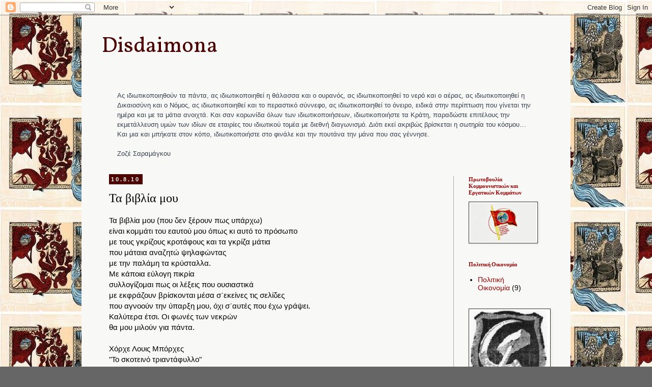

--- FILE ---
content_type: text/html; charset=UTF-8
request_url: https://disdaimona.blogspot.com/2010/08/blog-post_10.html
body_size: 51485
content:
<!DOCTYPE html>
<html class='v2' dir='ltr' lang='el'>
<head>
<link href='https://www.blogger.com/static/v1/widgets/335934321-css_bundle_v2.css' rel='stylesheet' type='text/css'/>
<meta content='width=1100' name='viewport'/>
<meta content='text/html; charset=UTF-8' http-equiv='Content-Type'/>
<meta content='blogger' name='generator'/>
<link href='https://disdaimona.blogspot.com/favicon.ico' rel='icon' type='image/x-icon'/>
<link href='http://disdaimona.blogspot.com/2010/08/blog-post_10.html' rel='canonical'/>
<link rel="alternate" type="application/atom+xml" title="                    Disdaimona - Atom" href="https://disdaimona.blogspot.com/feeds/posts/default" />
<link rel="alternate" type="application/rss+xml" title="                    Disdaimona - RSS" href="https://disdaimona.blogspot.com/feeds/posts/default?alt=rss" />
<link rel="service.post" type="application/atom+xml" title="                    Disdaimona - Atom" href="https://www.blogger.com/feeds/3865309161357910842/posts/default" />

<link rel="alternate" type="application/atom+xml" title="                    Disdaimona - Atom" href="https://disdaimona.blogspot.com/feeds/3988226441360409670/comments/default" />
<!--Can't find substitution for tag [blog.ieCssRetrofitLinks]-->
<meta content='http://disdaimona.blogspot.com/2010/08/blog-post_10.html' property='og:url'/>
<meta content='Τα βιβλία μου' property='og:title'/>
<meta content='Τα βιβλία μου (που δεν ξέρουν πως υπάρχω)  είναι κομμάτι του εαυτού μου όπως κι αυτό το πρόσωπο  με τους γκρίζους κροτάφους και τα γκρίζα μά...' property='og:description'/>
<title>                    Disdaimona: Τα βιβλία μου</title>
<style type='text/css'>@font-face{font-family:'Cambria';font-style:normal;font-weight:700;font-display:swap;src:url(//fonts.gstatic.com/l/font?kit=GFDvWAB9jnWLT-HIIwkuu7V4NSY7WWA&skey=5202a3b6f5388b49&v=v18)format('woff2');unicode-range:U+0000-00FF,U+0131,U+0152-0153,U+02BB-02BC,U+02C6,U+02DA,U+02DC,U+0304,U+0308,U+0329,U+2000-206F,U+20AC,U+2122,U+2191,U+2193,U+2212,U+2215,U+FEFF,U+FFFD;}@font-face{font-family:'Crimson Text';font-style:normal;font-weight:400;font-display:swap;src:url(//fonts.gstatic.com/s/crimsontext/v19/wlp2gwHKFkZgtmSR3NB0oRJfYAhTIfFd3IhG.woff2)format('woff2');unicode-range:U+0102-0103,U+0110-0111,U+0128-0129,U+0168-0169,U+01A0-01A1,U+01AF-01B0,U+0300-0301,U+0303-0304,U+0308-0309,U+0323,U+0329,U+1EA0-1EF9,U+20AB;}@font-face{font-family:'Crimson Text';font-style:normal;font-weight:400;font-display:swap;src:url(//fonts.gstatic.com/s/crimsontext/v19/wlp2gwHKFkZgtmSR3NB0oRJfYQhTIfFd3IhG.woff2)format('woff2');unicode-range:U+0100-02BA,U+02BD-02C5,U+02C7-02CC,U+02CE-02D7,U+02DD-02FF,U+0304,U+0308,U+0329,U+1D00-1DBF,U+1E00-1E9F,U+1EF2-1EFF,U+2020,U+20A0-20AB,U+20AD-20C0,U+2113,U+2C60-2C7F,U+A720-A7FF;}@font-face{font-family:'Crimson Text';font-style:normal;font-weight:400;font-display:swap;src:url(//fonts.gstatic.com/s/crimsontext/v19/wlp2gwHKFkZgtmSR3NB0oRJfbwhTIfFd3A.woff2)format('woff2');unicode-range:U+0000-00FF,U+0131,U+0152-0153,U+02BB-02BC,U+02C6,U+02DA,U+02DC,U+0304,U+0308,U+0329,U+2000-206F,U+20AC,U+2122,U+2191,U+2193,U+2212,U+2215,U+FEFF,U+FFFD;}@font-face{font-family:'Vollkorn';font-style:normal;font-weight:400;font-display:swap;src:url(//fonts.gstatic.com/s/vollkorn/v30/0ybgGDoxxrvAnPhYGzMlQLzuMasz6Df2MHGeE2mcM7Xq3oA9NjE.woff2)format('woff2');unicode-range:U+0460-052F,U+1C80-1C8A,U+20B4,U+2DE0-2DFF,U+A640-A69F,U+FE2E-FE2F;}@font-face{font-family:'Vollkorn';font-style:normal;font-weight:400;font-display:swap;src:url(//fonts.gstatic.com/s/vollkorn/v30/0ybgGDoxxrvAnPhYGzMlQLzuMasz6Df2MHGeGmmcM7Xq3oA9NjE.woff2)format('woff2');unicode-range:U+0301,U+0400-045F,U+0490-0491,U+04B0-04B1,U+2116;}@font-face{font-family:'Vollkorn';font-style:normal;font-weight:400;font-display:swap;src:url(//fonts.gstatic.com/s/vollkorn/v30/0ybgGDoxxrvAnPhYGzMlQLzuMasz6Df2MHGeHWmcM7Xq3oA9NjE.woff2)format('woff2');unicode-range:U+0370-0377,U+037A-037F,U+0384-038A,U+038C,U+038E-03A1,U+03A3-03FF;}@font-face{font-family:'Vollkorn';font-style:normal;font-weight:400;font-display:swap;src:url(//fonts.gstatic.com/s/vollkorn/v30/0ybgGDoxxrvAnPhYGzMlQLzuMasz6Df2MHGeEWmcM7Xq3oA9NjE.woff2)format('woff2');unicode-range:U+0102-0103,U+0110-0111,U+0128-0129,U+0168-0169,U+01A0-01A1,U+01AF-01B0,U+0300-0301,U+0303-0304,U+0308-0309,U+0323,U+0329,U+1EA0-1EF9,U+20AB;}@font-face{font-family:'Vollkorn';font-style:normal;font-weight:400;font-display:swap;src:url(//fonts.gstatic.com/s/vollkorn/v30/0ybgGDoxxrvAnPhYGzMlQLzuMasz6Df2MHGeEGmcM7Xq3oA9NjE.woff2)format('woff2');unicode-range:U+0100-02BA,U+02BD-02C5,U+02C7-02CC,U+02CE-02D7,U+02DD-02FF,U+0304,U+0308,U+0329,U+1D00-1DBF,U+1E00-1E9F,U+1EF2-1EFF,U+2020,U+20A0-20AB,U+20AD-20C0,U+2113,U+2C60-2C7F,U+A720-A7FF;}@font-face{font-family:'Vollkorn';font-style:normal;font-weight:400;font-display:swap;src:url(//fonts.gstatic.com/s/vollkorn/v30/0ybgGDoxxrvAnPhYGzMlQLzuMasz6Df2MHGeHmmcM7Xq3oA9.woff2)format('woff2');unicode-range:U+0000-00FF,U+0131,U+0152-0153,U+02BB-02BC,U+02C6,U+02DA,U+02DC,U+0304,U+0308,U+0329,U+2000-206F,U+20AC,U+2122,U+2191,U+2193,U+2212,U+2215,U+FEFF,U+FFFD;}</style>
<style id='page-skin-1' type='text/css'><!--
/*
-----------------------------------------------
Blogger Template Style
Name:     Simple
Designer: Blogger
URL:      www.blogger.com
----------------------------------------------- */
/* Content
----------------------------------------------- */
body {
font: normal normal 14px 'Trebuchet MS', Trebuchet, sans-serif;
color: #000000;
background: #666666 url(//1.bp.blogspot.com/-J-KJhJgFIrA/Tvby-oCSGDI/AAAAAAAAAr4/1-rQkJia94I/s0/images%2B%252832%2529.jpg) repeat scroll top left;
padding: 0 0 0 0;
}
html body .region-inner {
min-width: 0;
max-width: 100%;
width: auto;
}
h2 {
font-size: 22px;
}
a:link {
text-decoration:none;
color: #990000;
}
a:visited {
text-decoration:none;
color: #4c0000;
}
a:hover {
text-decoration:underline;
color: #000000;
}
.body-fauxcolumn-outer .fauxcolumn-inner {
background: transparent none repeat scroll top left;
_background-image: none;
}
.body-fauxcolumn-outer .cap-top {
position: absolute;
z-index: 1;
height: 400px;
width: 100%;
}
.body-fauxcolumn-outer .cap-top .cap-left {
width: 100%;
background: transparent none repeat-x scroll top left;
_background-image: none;
}
.content-outer {
-moz-box-shadow: 0 0 0 rgba(0, 0, 0, .15);
-webkit-box-shadow: 0 0 0 rgba(0, 0, 0, .15);
-goog-ms-box-shadow: 0 0 0 #333333;
box-shadow: 0 0 0 rgba(0, 0, 0, .15);
margin-bottom: 1px;
}
.content-inner {
padding: 10px 40px;
}
.content-inner {
background-color: #f8f8f6;
}
/* Header
----------------------------------------------- */
.header-outer {
background: transparent none repeat-x scroll 0 -400px;
_background-image: none;
}
.Header h1 {
font: normal normal 42px Vollkorn;
color: #4c0000;
text-shadow: 0 0 0 rgba(0, 0, 0, .2);
}
.Header h1 a {
color: #4c0000;
}
.Header .description {
font-size: 18px;
color: #4c0000;
}
.header-inner .Header .titlewrapper {
padding: 22px 0;
}
.header-inner .Header .descriptionwrapper {
padding: 0 0;
}
/* Tabs
----------------------------------------------- */
.tabs-inner .section:first-child {
border-top: 0 solid #4c0000;
}
.tabs-inner .section:first-child ul {
margin-top: -1px;
border-top: 1px solid #4c0000;
border-left: 1px solid #4c0000;
border-right: 1px solid #4c0000;
}
.tabs-inner .widget ul {
background: #888888 none repeat-x scroll 0 -800px;
_background-image: none;
border-bottom: 1px solid #4c0000;
margin-top: 0;
margin-left: -30px;
margin-right: -30px;
}
.tabs-inner .widget li a {
display: inline-block;
padding: .6em 1em;
font: normal normal 16px Crimson Text;
color: #990000;
border-left: 1px solid #f8f8f6;
border-right: 1px solid #4c0000;
}
.tabs-inner .widget li:first-child a {
border-left: none;
}
.tabs-inner .widget li.selected a, .tabs-inner .widget li a:hover {
color: #990000;
background-color: #888888;
text-decoration: none;
}
/* Columns
----------------------------------------------- */
.main-outer {
border-top: 0 solid #aaa9a7;
}
.fauxcolumn-left-outer .fauxcolumn-inner {
border-right: 1px solid #aaa9a7;
}
.fauxcolumn-right-outer .fauxcolumn-inner {
border-left: 1px solid #aaa9a7;
}
/* Headings
----------------------------------------------- */
div.widget > h2,
div.widget h2.title {
margin: 0 0 1em 0;
font: normal bold 11px Cambria;
color: #990000;
}
/* Widgets
----------------------------------------------- */
.widget .zippy {
color: #990000;
text-shadow: 2px 2px 1px rgba(0, 0, 0, .1);
}
.widget .popular-posts ul {
list-style: none;
}
/* Posts
----------------------------------------------- */
h2.date-header {
font: normal bold 11px Arial, Tahoma, Helvetica, FreeSans, sans-serif;
}
.date-header span {
background-color: #4c0000;
color: #ffffff;
padding: 0.4em;
letter-spacing: 3px;
margin: inherit;
}
.main-inner {
padding-top: 35px;
padding-bottom: 65px;
}
.main-inner .column-center-inner {
padding: 0 0;
}
.main-inner .column-center-inner .section {
margin: 0 1em;
}
.post {
margin: 0 0 45px 0;
}
h3.post-title, .comments h4 {
font: normal normal 24px 'Times New Roman', Times, FreeSerif, serif;
margin: .75em 0 0;
}
.post-body {
font-size: 110%;
line-height: 1.4;
position: relative;
}
.post-body img, .post-body .tr-caption-container, .Profile img, .Image img,
.BlogList .item-thumbnail img {
padding: 2px;
background: #ffffff;
border: 1px solid #333333;
-moz-box-shadow: 1px 1px 5px rgba(0, 0, 0, .1);
-webkit-box-shadow: 1px 1px 5px rgba(0, 0, 0, .1);
box-shadow: 1px 1px 5px rgba(0, 0, 0, .1);
}
.post-body img, .post-body .tr-caption-container {
padding: 5px;
}
.post-body .tr-caption-container {
color: #000000;
}
.post-body .tr-caption-container img {
padding: 0;
background: transparent;
border: none;
-moz-box-shadow: 0 0 0 rgba(0, 0, 0, .1);
-webkit-box-shadow: 0 0 0 rgba(0, 0, 0, .1);
box-shadow: 0 0 0 rgba(0, 0, 0, .1);
}
.post-header {
margin: 0 0 1.5em;
line-height: 1.6;
font-size: 90%;
}
.post-footer {
margin: 20px -2px 0;
padding: 5px 10px;
color: #4c0000;
background-color: #d4ceb9;
border-bottom: 1px solid #000000;
line-height: 1.6;
font-size: 90%;
}
#comments .comment-author {
padding-top: 1.5em;
border-top: 1px solid #aaa9a7;
background-position: 0 1.5em;
}
#comments .comment-author:first-child {
padding-top: 0;
border-top: none;
}
.avatar-image-container {
margin: .2em 0 0;
}
#comments .avatar-image-container img {
border: 1px solid #333333;
}
/* Comments
----------------------------------------------- */
.comments .comments-content .icon.blog-author {
background-repeat: no-repeat;
background-image: url([data-uri]);
}
.comments .comments-content .loadmore a {
border-top: 1px solid #990000;
border-bottom: 1px solid #990000;
}
.comments .comment-thread.inline-thread {
background-color: #d4ceb9;
}
.comments .continue {
border-top: 2px solid #990000;
}
/* Accents
---------------------------------------------- */
.section-columns td.columns-cell {
border-left: 1px solid #aaa9a7;
}
.blog-pager {
background: transparent url(//www.blogblog.com/1kt/simple/paging_dot.png) repeat-x scroll top center;
}
.blog-pager-older-link, .home-link,
.blog-pager-newer-link {
background-color: #f8f8f6;
padding: 5px;
}
.footer-outer {
border-top: 1px dashed #bbbbbb;
}
/* Mobile
----------------------------------------------- */
body.mobile  {
background-size: auto;
}
.mobile .body-fauxcolumn-outer {
background: transparent none repeat scroll top left;
}
.mobile .body-fauxcolumn-outer .cap-top {
background-size: 100% auto;
}
.mobile .content-outer {
-webkit-box-shadow: 0 0 3px rgba(0, 0, 0, .15);
box-shadow: 0 0 3px rgba(0, 0, 0, .15);
}
.mobile .tabs-inner .widget ul {
margin-left: 0;
margin-right: 0;
}
.mobile .post {
margin: 0;
}
.mobile .main-inner .column-center-inner .section {
margin: 0;
}
.mobile .date-header span {
padding: 0.1em 10px;
margin: 0 -10px;
}
.mobile h3.post-title {
margin: 0;
}
.mobile .blog-pager {
background: transparent none no-repeat scroll top center;
}
.mobile .footer-outer {
border-top: none;
}
.mobile .main-inner, .mobile .footer-inner {
background-color: #f8f8f6;
}
.mobile-index-contents {
color: #000000;
}
.mobile-link-button {
background-color: #990000;
}
.mobile-link-button a:link, .mobile-link-button a:visited {
color: #ffffff;
}
.mobile .tabs-inner .section:first-child {
border-top: none;
}
.mobile .tabs-inner .PageList .widget-content {
background-color: #888888;
color: #990000;
border-top: 1px solid #4c0000;
border-bottom: 1px solid #4c0000;
}
.mobile .tabs-inner .PageList .widget-content .pagelist-arrow {
border-left: 1px solid #4c0000;
}

--></style>
<style id='template-skin-1' type='text/css'><!--
body {
min-width: 960px;
}
.content-outer, .content-fauxcolumn-outer, .region-inner {
min-width: 960px;
max-width: 960px;
_width: 960px;
}
.main-inner .columns {
padding-left: 0px;
padding-right: 190px;
}
.main-inner .fauxcolumn-center-outer {
left: 0px;
right: 190px;
/* IE6 does not respect left and right together */
_width: expression(this.parentNode.offsetWidth -
parseInt("0px") -
parseInt("190px") + 'px');
}
.main-inner .fauxcolumn-left-outer {
width: 0px;
}
.main-inner .fauxcolumn-right-outer {
width: 190px;
}
.main-inner .column-left-outer {
width: 0px;
right: 100%;
margin-left: -0px;
}
.main-inner .column-right-outer {
width: 190px;
margin-right: -190px;
}
#layout {
min-width: 0;
}
#layout .content-outer {
min-width: 0;
width: 800px;
}
#layout .region-inner {
min-width: 0;
width: auto;
}
body#layout div.add_widget {
padding: 8px;
}
body#layout div.add_widget a {
margin-left: 32px;
}
--></style>
<style>
    body {background-image:url(\/\/1.bp.blogspot.com\/-J-KJhJgFIrA\/Tvby-oCSGDI\/AAAAAAAAAr4\/1-rQkJia94I\/s0\/images%2B%252832%2529.jpg);}
    
@media (max-width: 200px) { body {background-image:url(\/\/1.bp.blogspot.com\/-J-KJhJgFIrA\/Tvby-oCSGDI\/AAAAAAAAAr4\/1-rQkJia94I\/w200\/images%2B%252832%2529.jpg);}}
@media (max-width: 400px) and (min-width: 201px) { body {background-image:url(\/\/1.bp.blogspot.com\/-J-KJhJgFIrA\/Tvby-oCSGDI\/AAAAAAAAAr4\/1-rQkJia94I\/w400\/images%2B%252832%2529.jpg);}}
@media (max-width: 800px) and (min-width: 401px) { body {background-image:url(\/\/1.bp.blogspot.com\/-J-KJhJgFIrA\/Tvby-oCSGDI\/AAAAAAAAAr4\/1-rQkJia94I\/w800\/images%2B%252832%2529.jpg);}}
@media (max-width: 1200px) and (min-width: 801px) { body {background-image:url(\/\/1.bp.blogspot.com\/-J-KJhJgFIrA\/Tvby-oCSGDI\/AAAAAAAAAr4\/1-rQkJia94I\/w1200\/images%2B%252832%2529.jpg);}}
/* Last tag covers anything over one higher than the previous max-size cap. */
@media (min-width: 1201px) { body {background-image:url(\/\/1.bp.blogspot.com\/-J-KJhJgFIrA\/Tvby-oCSGDI\/AAAAAAAAAr4\/1-rQkJia94I\/w1600\/images%2B%252832%2529.jpg);}}
  </style>
<link href='https://www.blogger.com/dyn-css/authorization.css?targetBlogID=3865309161357910842&amp;zx=0b084d1d-8a24-4183-8241-f52563ac970e' media='none' onload='if(media!=&#39;all&#39;)media=&#39;all&#39;' rel='stylesheet'/><noscript><link href='https://www.blogger.com/dyn-css/authorization.css?targetBlogID=3865309161357910842&amp;zx=0b084d1d-8a24-4183-8241-f52563ac970e' rel='stylesheet'/></noscript>
<meta name='google-adsense-platform-account' content='ca-host-pub-1556223355139109'/>
<meta name='google-adsense-platform-domain' content='blogspot.com'/>

</head>
<body class='loading variant-simplysimple'>
<div class='navbar section' id='navbar' name='Navbar'><div class='widget Navbar' data-version='1' id='Navbar1'><script type="text/javascript">
    function setAttributeOnload(object, attribute, val) {
      if(window.addEventListener) {
        window.addEventListener('load',
          function(){ object[attribute] = val; }, false);
      } else {
        window.attachEvent('onload', function(){ object[attribute] = val; });
      }
    }
  </script>
<div id="navbar-iframe-container"></div>
<script type="text/javascript" src="https://apis.google.com/js/platform.js"></script>
<script type="text/javascript">
      gapi.load("gapi.iframes:gapi.iframes.style.bubble", function() {
        if (gapi.iframes && gapi.iframes.getContext) {
          gapi.iframes.getContext().openChild({
              url: 'https://www.blogger.com/navbar/3865309161357910842?po\x3d3988226441360409670\x26origin\x3dhttps://disdaimona.blogspot.com',
              where: document.getElementById("navbar-iframe-container"),
              id: "navbar-iframe"
          });
        }
      });
    </script><script type="text/javascript">
(function() {
var script = document.createElement('script');
script.type = 'text/javascript';
script.src = '//pagead2.googlesyndication.com/pagead/js/google_top_exp.js';
var head = document.getElementsByTagName('head')[0];
if (head) {
head.appendChild(script);
}})();
</script>
</div></div>
<div class='body-fauxcolumns'>
<div class='fauxcolumn-outer body-fauxcolumn-outer'>
<div class='cap-top'>
<div class='cap-left'></div>
<div class='cap-right'></div>
</div>
<div class='fauxborder-left'>
<div class='fauxborder-right'></div>
<div class='fauxcolumn-inner'>
</div>
</div>
<div class='cap-bottom'>
<div class='cap-left'></div>
<div class='cap-right'></div>
</div>
</div>
</div>
<div class='content'>
<div class='content-fauxcolumns'>
<div class='fauxcolumn-outer content-fauxcolumn-outer'>
<div class='cap-top'>
<div class='cap-left'></div>
<div class='cap-right'></div>
</div>
<div class='fauxborder-left'>
<div class='fauxborder-right'></div>
<div class='fauxcolumn-inner'>
</div>
</div>
<div class='cap-bottom'>
<div class='cap-left'></div>
<div class='cap-right'></div>
</div>
</div>
</div>
<div class='content-outer'>
<div class='content-cap-top cap-top'>
<div class='cap-left'></div>
<div class='cap-right'></div>
</div>
<div class='fauxborder-left content-fauxborder-left'>
<div class='fauxborder-right content-fauxborder-right'></div>
<div class='content-inner'>
<header>
<div class='header-outer'>
<div class='header-cap-top cap-top'>
<div class='cap-left'></div>
<div class='cap-right'></div>
</div>
<div class='fauxborder-left header-fauxborder-left'>
<div class='fauxborder-right header-fauxborder-right'></div>
<div class='region-inner header-inner'>
<div class='header section' id='header' name='Κεφαλίδα'><div class='widget Header' data-version='1' id='Header1'>
<div id='header-inner'>
<div class='titlewrapper'>
<h1 class='title'>
<a href='https://disdaimona.blogspot.com/'>
                    Disdaimona
</a>
</h1>
</div>
<div class='descriptionwrapper'>
<p class='description'><span>
</span></p>
</div>
</div>
</div></div>
</div>
</div>
<div class='header-cap-bottom cap-bottom'>
<div class='cap-left'></div>
<div class='cap-right'></div>
</div>
</div>
</header>
<div class='tabs-outer'>
<div class='tabs-cap-top cap-top'>
<div class='cap-left'></div>
<div class='cap-right'></div>
</div>
<div class='fauxborder-left tabs-fauxborder-left'>
<div class='fauxborder-right tabs-fauxborder-right'></div>
<div class='region-inner tabs-inner'>
<div class='tabs section' id='crosscol' name='Σε όλες τις στήλες'><div class='widget Text' data-version='1' id='Text3'>
<div class='widget-content'>
<span class="Apple-style-span"    style="line-height: 18px;font-family:'lucida grande', tahoma, verdana, arial, sans-serif;font-size:13px;color:#37404e;">Ας ιδιωτικοποιηθούν τα πάντα, ας ιδιωτικοποιηθεί η θάλασσα και ο ουρανός, ας ιδιωτικοποιηθεί το νερό και ο αέρας, ας ιδιωτικοποιηθεί η Δικαιοσύνη και ο Νόμος, ας ιδιωτικοποιηθεί και το περαστικό σύννεφο, ας ιδιωτικοποιηθεί το όνειρο, ειδικά στην περίπτωση που γίνεται την ημέρα και με τα μάτια ανοιχτά. Και σαν κορωνίδα όλων των ιδιωτικοποιήσεων, ιδιωτικοποιήστε τα Κράτη, παραδώστε επιτέλους την εκμετάλλευση υμών των ιδίων σε εταιρίες του ιδιωτικού τομέα με διεθνή διαγωνισμό. Διότι εκεί ακριβώς βρίσκεται η σωτηρία του κόσμου&#8230; Και μια και μπήκατε στον κόπο, ιδιωτικοποιήστε στο φινάλε και την πουτάνα την μάνα που σας γέννησε.<br /><br />Ζοζέ Σαραμάγκου</span>
</div>
<div class='clear'></div>
</div></div>
<div class='tabs no-items section' id='crosscol-overflow' name='Cross-Column 2'></div>
</div>
</div>
<div class='tabs-cap-bottom cap-bottom'>
<div class='cap-left'></div>
<div class='cap-right'></div>
</div>
</div>
<div class='main-outer'>
<div class='main-cap-top cap-top'>
<div class='cap-left'></div>
<div class='cap-right'></div>
</div>
<div class='fauxborder-left main-fauxborder-left'>
<div class='fauxborder-right main-fauxborder-right'></div>
<div class='region-inner main-inner'>
<div class='columns fauxcolumns'>
<div class='fauxcolumn-outer fauxcolumn-center-outer'>
<div class='cap-top'>
<div class='cap-left'></div>
<div class='cap-right'></div>
</div>
<div class='fauxborder-left'>
<div class='fauxborder-right'></div>
<div class='fauxcolumn-inner'>
</div>
</div>
<div class='cap-bottom'>
<div class='cap-left'></div>
<div class='cap-right'></div>
</div>
</div>
<div class='fauxcolumn-outer fauxcolumn-left-outer'>
<div class='cap-top'>
<div class='cap-left'></div>
<div class='cap-right'></div>
</div>
<div class='fauxborder-left'>
<div class='fauxborder-right'></div>
<div class='fauxcolumn-inner'>
</div>
</div>
<div class='cap-bottom'>
<div class='cap-left'></div>
<div class='cap-right'></div>
</div>
</div>
<div class='fauxcolumn-outer fauxcolumn-right-outer'>
<div class='cap-top'>
<div class='cap-left'></div>
<div class='cap-right'></div>
</div>
<div class='fauxborder-left'>
<div class='fauxborder-right'></div>
<div class='fauxcolumn-inner'>
</div>
</div>
<div class='cap-bottom'>
<div class='cap-left'></div>
<div class='cap-right'></div>
</div>
</div>
<!-- corrects IE6 width calculation -->
<div class='columns-inner'>
<div class='column-center-outer'>
<div class='column-center-inner'>
<div class='main section' id='main' name='Κύριος'><div class='widget Blog' data-version='1' id='Blog1'>
<div class='blog-posts hfeed'>

          <div class="date-outer">
        
<h2 class='date-header'><span>10.8.10</span></h2>

          <div class="date-posts">
        
<div class='post-outer'>
<div class='post hentry uncustomized-post-template' itemprop='blogPost' itemscope='itemscope' itemtype='http://schema.org/BlogPosting'>
<meta content='3865309161357910842' itemprop='blogId'/>
<meta content='3988226441360409670' itemprop='postId'/>
<a name='3988226441360409670'></a>
<h3 class='post-title entry-title' itemprop='name'>
Τα βιβλία μου
</h3>
<div class='post-header'>
<div class='post-header-line-1'></div>
</div>
<div class='post-body entry-content' id='post-body-3988226441360409670' itemprop='description articleBody'>
Τα βιβλία μου (που δεν ξέρουν πως υπάρχω)<br />
είναι κομμάτι του εαυτού μου όπως κι αυτό το πρόσωπο<br />
με τους γκρίζους κροτάφους και τα γκρίζα μάτια<br />
που μάταια αναζητώ ψηλαφώντας<br />
με την παλάμη τα κρύσταλλα.<br />
Με κάποια εύλογη πικρία<br />
συλλογίζομαι πως οι λέξεις που ουσιαστικά<br />
με εκφράζουν βρίσκονται μέσα σ&#900;εκείνες τις σελίδες<br />
που αγνοούν την ύπαρξη μου, όχι σ&#900;αυτές που έχω γράψει.<br />
Καλύτερα έτσι. Οι φωνές των νεκρών<br />
θα μου μιλούν για πάντα.<br />
<br />
Χόρχε Λουις Μπόρχες<br />
"Το σκοτεινό τριαντάφυλλο"
<div style='clear: both;'></div>
</div>
<div class='post-footer'>
<div class='post-footer-line post-footer-line-1'>
<span class='post-author vcard'>
Αναρτήθηκε από
<span class='fn' itemprop='author' itemscope='itemscope' itemtype='http://schema.org/Person'>
<meta content='https://www.blogger.com/profile/01794024518017574466' itemprop='url'/>
<a class='g-profile' href='https://www.blogger.com/profile/01794024518017574466' rel='author' title='author profile'>
<span itemprop='name'>Disdaimona</span>
</a>
</span>
</span>
<span class='post-timestamp'>
στις
<meta content='http://disdaimona.blogspot.com/2010/08/blog-post_10.html' itemprop='url'/>
<a class='timestamp-link' href='https://disdaimona.blogspot.com/2010/08/blog-post_10.html' rel='bookmark' title='permanent link'><abbr class='published' itemprop='datePublished' title='2010-08-10T13:30:00+03:00'>1:30&#8239;μ.μ.</abbr></a>
</span>
<span class='post-comment-link'>
</span>
<span class='post-icons'>
<span class='item-action'>
<a href='https://www.blogger.com/email-post/3865309161357910842/3988226441360409670' title='Αποστολή ανάρτησης'>
<img alt='' class='icon-action' height='13' src='https://resources.blogblog.com/img/icon18_email.gif' width='18'/>
</a>
</span>
<span class='item-control blog-admin pid-68944891'>
<a href='https://www.blogger.com/post-edit.g?blogID=3865309161357910842&postID=3988226441360409670&from=pencil' title='Επεξεργασία ανάρτησης'>
<img alt='' class='icon-action' height='18' src='https://resources.blogblog.com/img/icon18_edit_allbkg.gif' width='18'/>
</a>
</span>
</span>
<div class='post-share-buttons goog-inline-block'>
</div>
</div>
<div class='post-footer-line post-footer-line-2'>
<span class='post-labels'>
</span>
</div>
<div class='post-footer-line post-footer-line-3'>
<span class='post-location'>
</span>
</div>
</div>
</div>
<div class='comments' id='comments'>
<a name='comments'></a>
<h4>5 σχόλια:</h4>
<div class='comments-content'>
<script async='async' src='' type='text/javascript'></script>
<script type='text/javascript'>
    (function() {
      var items = null;
      var msgs = null;
      var config = {};

// <![CDATA[
      var cursor = null;
      if (items && items.length > 0) {
        cursor = parseInt(items[items.length - 1].timestamp) + 1;
      }

      var bodyFromEntry = function(entry) {
        var text = (entry &&
                    ((entry.content && entry.content.$t) ||
                     (entry.summary && entry.summary.$t))) ||
            '';
        if (entry && entry.gd$extendedProperty) {
          for (var k in entry.gd$extendedProperty) {
            if (entry.gd$extendedProperty[k].name == 'blogger.contentRemoved') {
              return '<span class="deleted-comment">' + text + '</span>';
            }
          }
        }
        return text;
      }

      var parse = function(data) {
        cursor = null;
        var comments = [];
        if (data && data.feed && data.feed.entry) {
          for (var i = 0, entry; entry = data.feed.entry[i]; i++) {
            var comment = {};
            // comment ID, parsed out of the original id format
            var id = /blog-(\d+).post-(\d+)/.exec(entry.id.$t);
            comment.id = id ? id[2] : null;
            comment.body = bodyFromEntry(entry);
            comment.timestamp = Date.parse(entry.published.$t) + '';
            if (entry.author && entry.author.constructor === Array) {
              var auth = entry.author[0];
              if (auth) {
                comment.author = {
                  name: (auth.name ? auth.name.$t : undefined),
                  profileUrl: (auth.uri ? auth.uri.$t : undefined),
                  avatarUrl: (auth.gd$image ? auth.gd$image.src : undefined)
                };
              }
            }
            if (entry.link) {
              if (entry.link[2]) {
                comment.link = comment.permalink = entry.link[2].href;
              }
              if (entry.link[3]) {
                var pid = /.*comments\/default\/(\d+)\?.*/.exec(entry.link[3].href);
                if (pid && pid[1]) {
                  comment.parentId = pid[1];
                }
              }
            }
            comment.deleteclass = 'item-control blog-admin';
            if (entry.gd$extendedProperty) {
              for (var k in entry.gd$extendedProperty) {
                if (entry.gd$extendedProperty[k].name == 'blogger.itemClass') {
                  comment.deleteclass += ' ' + entry.gd$extendedProperty[k].value;
                } else if (entry.gd$extendedProperty[k].name == 'blogger.displayTime') {
                  comment.displayTime = entry.gd$extendedProperty[k].value;
                }
              }
            }
            comments.push(comment);
          }
        }
        return comments;
      };

      var paginator = function(callback) {
        if (hasMore()) {
          var url = config.feed + '?alt=json&v=2&orderby=published&reverse=false&max-results=50';
          if (cursor) {
            url += '&published-min=' + new Date(cursor).toISOString();
          }
          window.bloggercomments = function(data) {
            var parsed = parse(data);
            cursor = parsed.length < 50 ? null
                : parseInt(parsed[parsed.length - 1].timestamp) + 1
            callback(parsed);
            window.bloggercomments = null;
          }
          url += '&callback=bloggercomments';
          var script = document.createElement('script');
          script.type = 'text/javascript';
          script.src = url;
          document.getElementsByTagName('head')[0].appendChild(script);
        }
      };
      var hasMore = function() {
        return !!cursor;
      };
      var getMeta = function(key, comment) {
        if ('iswriter' == key) {
          var matches = !!comment.author
              && comment.author.name == config.authorName
              && comment.author.profileUrl == config.authorUrl;
          return matches ? 'true' : '';
        } else if ('deletelink' == key) {
          return config.baseUri + '/comment/delete/'
               + config.blogId + '/' + comment.id;
        } else if ('deleteclass' == key) {
          return comment.deleteclass;
        }
        return '';
      };

      var replybox = null;
      var replyUrlParts = null;
      var replyParent = undefined;

      var onReply = function(commentId, domId) {
        if (replybox == null) {
          // lazily cache replybox, and adjust to suit this style:
          replybox = document.getElementById('comment-editor');
          if (replybox != null) {
            replybox.height = '250px';
            replybox.style.display = 'block';
            replyUrlParts = replybox.src.split('#');
          }
        }
        if (replybox && (commentId !== replyParent)) {
          replybox.src = '';
          document.getElementById(domId).insertBefore(replybox, null);
          replybox.src = replyUrlParts[0]
              + (commentId ? '&parentID=' + commentId : '')
              + '#' + replyUrlParts[1];
          replyParent = commentId;
        }
      };

      var hash = (window.location.hash || '#').substring(1);
      var startThread, targetComment;
      if (/^comment-form_/.test(hash)) {
        startThread = hash.substring('comment-form_'.length);
      } else if (/^c[0-9]+$/.test(hash)) {
        targetComment = hash.substring(1);
      }

      // Configure commenting API:
      var configJso = {
        'maxDepth': config.maxThreadDepth
      };
      var provider = {
        'id': config.postId,
        'data': items,
        'loadNext': paginator,
        'hasMore': hasMore,
        'getMeta': getMeta,
        'onReply': onReply,
        'rendered': true,
        'initComment': targetComment,
        'initReplyThread': startThread,
        'config': configJso,
        'messages': msgs
      };

      var render = function() {
        if (window.goog && window.goog.comments) {
          var holder = document.getElementById('comment-holder');
          window.goog.comments.render(holder, provider);
        }
      };

      // render now, or queue to render when library loads:
      if (window.goog && window.goog.comments) {
        render();
      } else {
        window.goog = window.goog || {};
        window.goog.comments = window.goog.comments || {};
        window.goog.comments.loadQueue = window.goog.comments.loadQueue || [];
        window.goog.comments.loadQueue.push(render);
      }
    })();
// ]]>
  </script>
<div id='comment-holder'>
<div class="comment-thread toplevel-thread"><ol id="top-ra"><li class="comment" id="c7048134463662896500"><div class="avatar-image-container"><img src="//blogger.googleusercontent.com/img/b/R29vZ2xl/AVvXsEhmzlAl8gvdox0xZ_kJtfXdyPaVvGQ06G8jnTQgfhsQZ3S6cIknjjcPa1gMWup5x0FZMMwVKGonqpI5xKXwWJTEVosEeqa-sUgdLlzQa0wmTgRsoCayeDFjg0uZf8uXYtM/s45-c/mas.jpg" alt=""/></div><div class="comment-block"><div class="comment-header"><cite class="user"><a href="https://www.blogger.com/profile/15504874765272942792" rel="nofollow">Εράνισμας</a></cite><span class="icon user "></span><span class="datetime secondary-text"><a rel="nofollow" href="https://disdaimona.blogspot.com/2010/08/blog-post_10.html?showComment=1281439314191#c7048134463662896500">10 Αυγούστου 2010 στις 2:21&#8239;μ.μ.</a></span></div><p class="comment-content">Η δύναμη των λέξεων, η αναζήτηση, το πλάσιμο τους! <br>Πόσο πολυ τις αγάπησε ο Μπόρχες!</p><span class="comment-actions secondary-text"><a class="comment-reply" target="_self" data-comment-id="7048134463662896500">Απάντηση</a><span class="item-control blog-admin blog-admin pid-283245569"><a target="_self" href="https://www.blogger.com/comment/delete/3865309161357910842/7048134463662896500">Διαγραφή</a></span></span></div><div class="comment-replies"><div id="c7048134463662896500-rt" class="comment-thread inline-thread hidden"><span class="thread-toggle thread-expanded"><span class="thread-arrow"></span><span class="thread-count"><a target="_self">Απαντήσεις</a></span></span><ol id="c7048134463662896500-ra" class="thread-chrome thread-expanded"><div></div><div id="c7048134463662896500-continue" class="continue"><a class="comment-reply" target="_self" data-comment-id="7048134463662896500">Απάντηση</a></div></ol></div></div><div class="comment-replybox-single" id="c7048134463662896500-ce"></div></li><li class="comment" id="c975517325448721331"><div class="avatar-image-container"><img src="//resources.blogblog.com/img/blank.gif" alt=""/></div><div class="comment-block"><div class="comment-header"><cite class="user"><a href="http://abebedorespgondufo.blogs.sapo.pt/" rel="nofollow">http://abebedorespgondufo.blogs.sapo.pt/</a></cite><span class="icon user "></span><span class="datetime secondary-text"><a rel="nofollow" href="https://disdaimona.blogspot.com/2010/08/blog-post_10.html?showComment=1281440086622#c975517325448721331">10 Αυγούστου 2010 στις 2:34&#8239;μ.μ.</a></span></div><p class="comment-content">Very good.</p><span class="comment-actions secondary-text"><a class="comment-reply" target="_self" data-comment-id="975517325448721331">Απάντηση</a><span class="item-control blog-admin blog-admin pid-1894371498"><a target="_self" href="https://www.blogger.com/comment/delete/3865309161357910842/975517325448721331">Διαγραφή</a></span></span></div><div class="comment-replies"><div id="c975517325448721331-rt" class="comment-thread inline-thread hidden"><span class="thread-toggle thread-expanded"><span class="thread-arrow"></span><span class="thread-count"><a target="_self">Απαντήσεις</a></span></span><ol id="c975517325448721331-ra" class="thread-chrome thread-expanded"><div></div><div id="c975517325448721331-continue" class="continue"><a class="comment-reply" target="_self" data-comment-id="975517325448721331">Απάντηση</a></div></ol></div></div><div class="comment-replybox-single" id="c975517325448721331-ce"></div></li><li class="comment" id="c5505160026056631260"><div class="avatar-image-container"><img src="//blogger.googleusercontent.com/img/b/R29vZ2xl/AVvXsEhOtm-tWXtFtet793daIDaP1D-D3vFbn-0Reb0ihfOgoFTp0zurkNrvCNNoteHsaJf_kJ42tzEiV04eUGyegORWvatV-9fwnJAUoYCgOU2hM9qmGFgd2mZ5Xbuvd05T0g/s45-c/3.jpg" alt=""/></div><div class="comment-block"><div class="comment-header"><cite class="user"><a href="https://www.blogger.com/profile/01794024518017574466" rel="nofollow">Disdaimona</a></cite><span class="icon user blog-author"></span><span class="datetime secondary-text"><a rel="nofollow" href="https://disdaimona.blogspot.com/2010/08/blog-post_10.html?showComment=1281443209782#c5505160026056631260">10 Αυγούστου 2010 στις 3:26&#8239;μ.μ.</a></span></div><p class="comment-content">@εράνισμας<br><br>Ψιλοφοβήθηκα να αναρτήσω αυτό το ποίημα...ήταν σαν να κάνω &quot;γυμνισμό&quot; στο blog μου.:-)<br>Κάποτε ζήλευα αυτά τα ποιήματα,που δεν ήταν δικά μου. Τώρα κατάλαβα πως είμαι τυχερή που υπάρχουν.<br><br>Δεν έχω λόγια για τον Μπόρχες.Είναι εκείνη η περίπτωση που λες,μια σελίδα τη μέρα,φτάνει.Αύριο πάλι...</p><span class="comment-actions secondary-text"><a class="comment-reply" target="_self" data-comment-id="5505160026056631260">Απάντηση</a><span class="item-control blog-admin blog-admin pid-68944891"><a target="_self" href="https://www.blogger.com/comment/delete/3865309161357910842/5505160026056631260">Διαγραφή</a></span></span></div><div class="comment-replies"><div id="c5505160026056631260-rt" class="comment-thread inline-thread hidden"><span class="thread-toggle thread-expanded"><span class="thread-arrow"></span><span class="thread-count"><a target="_self">Απαντήσεις</a></span></span><ol id="c5505160026056631260-ra" class="thread-chrome thread-expanded"><div></div><div id="c5505160026056631260-continue" class="continue"><a class="comment-reply" target="_self" data-comment-id="5505160026056631260">Απάντηση</a></div></ol></div></div><div class="comment-replybox-single" id="c5505160026056631260-ce"></div></li><li class="comment" id="c1098437690161413147"><div class="avatar-image-container"><img src="//blogger.googleusercontent.com/img/b/R29vZ2xl/AVvXsEhmzlAl8gvdox0xZ_kJtfXdyPaVvGQ06G8jnTQgfhsQZ3S6cIknjjcPa1gMWup5x0FZMMwVKGonqpI5xKXwWJTEVosEeqa-sUgdLlzQa0wmTgRsoCayeDFjg0uZf8uXYtM/s45-c/mas.jpg" alt=""/></div><div class="comment-block"><div class="comment-header"><cite class="user"><a href="https://www.blogger.com/profile/15504874765272942792" rel="nofollow">Εράνισμας</a></cite><span class="icon user "></span><span class="datetime secondary-text"><a rel="nofollow" href="https://disdaimona.blogspot.com/2010/08/blog-post_10.html?showComment=1281462208090#c1098437690161413147">10 Αυγούστου 2010 στις 8:43&#8239;μ.μ.</a></span></div><p class="comment-content">Disdaimona σε καταλαμβαίνω απόλυτα! Τέτοια ποιήματα είναι&quot;αιμοδότες&quot; στη σκέψη μας.</p><span class="comment-actions secondary-text"><a class="comment-reply" target="_self" data-comment-id="1098437690161413147">Απάντηση</a><span class="item-control blog-admin blog-admin pid-283245569"><a target="_self" href="https://www.blogger.com/comment/delete/3865309161357910842/1098437690161413147">Διαγραφή</a></span></span></div><div class="comment-replies"><div id="c1098437690161413147-rt" class="comment-thread inline-thread hidden"><span class="thread-toggle thread-expanded"><span class="thread-arrow"></span><span class="thread-count"><a target="_self">Απαντήσεις</a></span></span><ol id="c1098437690161413147-ra" class="thread-chrome thread-expanded"><div></div><div id="c1098437690161413147-continue" class="continue"><a class="comment-reply" target="_self" data-comment-id="1098437690161413147">Απάντηση</a></div></ol></div></div><div class="comment-replybox-single" id="c1098437690161413147-ce"></div></li><li class="comment" id="c429216731871207381"><div class="avatar-image-container"><img src="//blogger.googleusercontent.com/img/b/R29vZ2xl/AVvXsEhOtm-tWXtFtet793daIDaP1D-D3vFbn-0Reb0ihfOgoFTp0zurkNrvCNNoteHsaJf_kJ42tzEiV04eUGyegORWvatV-9fwnJAUoYCgOU2hM9qmGFgd2mZ5Xbuvd05T0g/s45-c/3.jpg" alt=""/></div><div class="comment-block"><div class="comment-header"><cite class="user"><a href="https://www.blogger.com/profile/01794024518017574466" rel="nofollow">Disdaimona</a></cite><span class="icon user blog-author"></span><span class="datetime secondary-text"><a rel="nofollow" href="https://disdaimona.blogspot.com/2010/08/blog-post_10.html?showComment=1281464544029#c429216731871207381">10 Αυγούστου 2010 στις 9:22&#8239;μ.μ.</a></span></div><p class="comment-content">&quot;ο αιμοδότης της σκέψης!&quot; Α, καλά, με βλέπω να παρατώ τα ποτά και τις μουσικές εδώ και να την κάνω!:-)</p><span class="comment-actions secondary-text"><a class="comment-reply" target="_self" data-comment-id="429216731871207381">Απάντηση</a><span class="item-control blog-admin blog-admin pid-68944891"><a target="_self" href="https://www.blogger.com/comment/delete/3865309161357910842/429216731871207381">Διαγραφή</a></span></span></div><div class="comment-replies"><div id="c429216731871207381-rt" class="comment-thread inline-thread hidden"><span class="thread-toggle thread-expanded"><span class="thread-arrow"></span><span class="thread-count"><a target="_self">Απαντήσεις</a></span></span><ol id="c429216731871207381-ra" class="thread-chrome thread-expanded"><div></div><div id="c429216731871207381-continue" class="continue"><a class="comment-reply" target="_self" data-comment-id="429216731871207381">Απάντηση</a></div></ol></div></div><div class="comment-replybox-single" id="c429216731871207381-ce"></div></li></ol><div id="top-continue" class="continue"><a class="comment-reply" target="_self">Προσθήκη σχολίου</a></div><div class="comment-replybox-thread" id="top-ce"></div><div class="loadmore hidden" data-post-id="3988226441360409670"><a target="_self">Φόρτωση περισσότερων...</a></div></div>
</div>
</div>
<p class='comment-footer'>
<div class='comment-form'>
<a name='comment-form'></a>
<p>
</p>
<a href='https://www.blogger.com/comment/frame/3865309161357910842?po=3988226441360409670&hl=el&saa=85391&origin=https://disdaimona.blogspot.com' id='comment-editor-src'></a>
<iframe allowtransparency='true' class='blogger-iframe-colorize blogger-comment-from-post' frameborder='0' height='410px' id='comment-editor' name='comment-editor' src='' width='100%'></iframe>
<script src='https://www.blogger.com/static/v1/jsbin/2830521187-comment_from_post_iframe.js' type='text/javascript'></script>
<script type='text/javascript'>
      BLOG_CMT_createIframe('https://www.blogger.com/rpc_relay.html');
    </script>
</div>
</p>
<div id='backlinks-container'>
<div id='Blog1_backlinks-container'>
</div>
</div>
</div>
</div>

        </div></div>
      
</div>
<div class='blog-pager' id='blog-pager'>
<span id='blog-pager-newer-link'>
<a class='blog-pager-newer-link' href='https://disdaimona.blogspot.com/2010/08/blog-post_11.html' id='Blog1_blog-pager-newer-link' title='Νεότερη ανάρτηση'>Νεότερη ανάρτηση</a>
</span>
<span id='blog-pager-older-link'>
<a class='blog-pager-older-link' href='https://disdaimona.blogspot.com/2010/08/aleksander-mikhailovich-rodchenko.html' id='Blog1_blog-pager-older-link' title='Παλαιότερη Ανάρτηση'>Παλαιότερη Ανάρτηση</a>
</span>
<a class='home-link' href='https://disdaimona.blogspot.com/'>Αρχική σελίδα</a>
</div>
<div class='clear'></div>
<div class='post-feeds'>
<div class='feed-links'>
Εγγραφή σε:
<a class='feed-link' href='https://disdaimona.blogspot.com/feeds/3988226441360409670/comments/default' target='_blank' type='application/atom+xml'>Σχόλια ανάρτησης (Atom)</a>
</div>
</div>
</div></div>
</div>
</div>
<div class='column-left-outer'>
<div class='column-left-inner'>
<aside>
</aside>
</div>
</div>
<div class='column-right-outer'>
<div class='column-right-inner'>
<aside>
<div class='sidebar section' id='sidebar-right-1'><div class='widget Image' data-version='1' id='Image6'>
<h2>Πρωτοβουλία Κομμουνιστικών και Εργατικών Κομμάτων</h2>
<div class='widget-content'>
<img alt='Πρωτοβουλία Κομμουνιστικών και Εργατικών Κομμάτων' height='76' id='Image6_img' src='https://blogger.googleusercontent.com/img/b/R29vZ2xl/AVvXsEgIaMJkHwM2jE587X8XCGppCnX4jrB2L9kLefIqbhzOg9sV3gRFMGQ62WmK2onVJlBnoeWLLhz2crHknn2lomKJS9sw9L6RjutSe_q92AILnsar3wda5bsukoasfowfcRPfBH3NayMeRw/s1600/initet.jpg' width='130'/>
<br/>
</div>
<div class='clear'></div>
</div><div class='widget Label' data-version='1' id='Label1'>
<h2>Πολιτική Οικονομία</h2>
<div class='widget-content list-label-widget-content'>
<ul>
<li>
<a dir='ltr' href='https://disdaimona.blogspot.com/search/label/%CE%A0%CE%BF%CE%BB%CE%B9%CF%84%CE%B9%CE%BA%CE%AE%20%CE%9F%CE%B9%CE%BA%CE%BF%CE%BD%CE%BF%CE%BC%CE%AF%CE%B1'>Πολιτική Οικονομία</a>
<span dir='ltr'>(9)</span>
</li>
</ul>
<div class='clear'></div>
</div>
</div><div class='widget Image' data-version='1' id='Image8'>
<div class='widget-content'>
<img alt='' height='180' id='Image8_img' src='https://blogger.googleusercontent.com/img/b/R29vZ2xl/AVvXsEiFURxF6kw84-YeHAjLGHsBZqc3fH7pXa3L8Pu3DX0ycHgsfRaJpdviHmmARrIdV-CXNm4XMTHQtnoc3QudSTffrDoF4obOVO0MVjVIX8_FFTUPGd36_GXM2V8tM_ybydhHuGQCUH5cGA/s180/%25CF%2583%25CF%2586%25CF%2585%25CF%2581%25CE%25BF%25CE%25B4%25CF%2581%25CE%25B5%25CF%2580%25CE%25B1%25CE%25BD%25CE%25BF.jpg' width='155'/>
<br/>
</div>
<div class='clear'></div>
</div><div class='widget Image' data-version='1' id='Image7'>
<div class='widget-content'>
<img alt='' height='135' id='Image7_img' src='https://blogger.googleusercontent.com/img/b/R29vZ2xl/AVvXsEi3G87y2iqfxOY0igKtdNQEQD0Kq3CxgM_c6c9BZcGafLn2RUtO7is1dDWYn-lhj2akPd11nnRO6oYa4BaRJrNZM2yHgMjWyr11aduc8ENLANQAvTv-fSmlMAdSBIjgUJUZgUbfF6aIIg/s180/%25CE%25B5%25CF%2585%25CF%2581%25CF%2589%25CF%2580%25CE%25B7+%25CE%25BD%25CE%25B1%25CF%2584%25CE%25BF.jpg' width='180'/>
<br/>
</div>
<div class='clear'></div>
</div><div class='widget Image' data-version='1' id='Image5'>
<div class='widget-content'>
<img alt='' height='100' id='Image5_img' src='https://blogger.googleusercontent.com/img/b/R29vZ2xl/AVvXsEgQ3GxhNnpFbSESs5ojQKoDVpbMSSHB0HFZy8SXtmf_X4Nbhef0OwKVCi6waRsFAbMpt0F3gWk4gnjaNxb-wX_qfLAXFCt8JSaT8ncGrwBzWThc42yjAA7-1I_PJrT1U3V1bAZ-kuEm4Q/s181/%25CF%2583%25CE%25B9%25CF%2586%25CF%2589%25CE%25BD%25CE%25B9%25CE%25BF%25CF%2582.jpg' width='150'/>
<br/>
</div>
<div class='clear'></div>
</div><div class='widget Image' data-version='1' id='Image4'>
<div class='widget-content'>
<img alt='' height='120' id='Image4_img' src='https://blogger.googleusercontent.com/img/b/R29vZ2xl/AVvXsEhEOPRlMY8MwUVl238poJcXyIeEvBphiWTbLJUQVNieJBkFZQPuU_LhqTUEULWzQCoQCQaGKearZnTXiLWVP582KyKm8snyZ9S-SdbSBfOuV6Y4EfO0F1Y8uQzE67ried0Y7T2waBmDTA/s150/%25CE%259A%25CE%259A%25CE%259A.png' width='150'/>
<br/>
</div>
<div class='clear'></div>
</div><div class='widget Image' data-version='1' id='Image3'>
<div class='widget-content'>
<img alt='' height='101' id='Image3_img' src='https://blogger.googleusercontent.com/img/b/R29vZ2xl/AVvXsEgvqfvVubhwveUYk8vxaeLJiJTn0_QELt8NFJbIKGI6yunckjayjGfdhyphenhyphenIYbKIJYymoH7lHOv85x5V4K_RVQWvTtER7hUwt4kml2fLyzkXb4sXUME5HDexWxspDdmRa0Dru6aaf_igL-g/s161/%25CE%259C%25CE%25B1%25CF%2585%25CF%2581%25CE%25B9%25CE%25BA%25CE%25BF%25CF%2582.jpg' width='161'/>
<br/>
</div>
<div class='clear'></div>
</div><div class='widget BlogArchive' data-version='1' id='BlogArchive1'>
<h2>Αρχειοθήκη ιστολογίου</h2>
<div class='widget-content'>
<div id='ArchiveList'>
<div id='BlogArchive1_ArchiveList'>
<ul class='hierarchy'>
<li class='archivedate collapsed'>
<a class='toggle' href='javascript:void(0)'>
<span class='zippy'>

        &#9658;&#160;
      
</span>
</a>
<a class='post-count-link' href='https://disdaimona.blogspot.com/2015/'>
2015
</a>
<span class='post-count' dir='ltr'>(58)</span>
<ul class='hierarchy'>
<li class='archivedate collapsed'>
<a class='toggle' href='javascript:void(0)'>
<span class='zippy'>

        &#9658;&#160;
      
</span>
</a>
<a class='post-count-link' href='https://disdaimona.blogspot.com/2015/11/'>
Νοεμβρίου
</a>
<span class='post-count' dir='ltr'>(1)</span>
</li>
</ul>
<ul class='hierarchy'>
<li class='archivedate collapsed'>
<a class='toggle' href='javascript:void(0)'>
<span class='zippy'>

        &#9658;&#160;
      
</span>
</a>
<a class='post-count-link' href='https://disdaimona.blogspot.com/2015/10/'>
Οκτωβρίου
</a>
<span class='post-count' dir='ltr'>(2)</span>
</li>
</ul>
<ul class='hierarchy'>
<li class='archivedate collapsed'>
<a class='toggle' href='javascript:void(0)'>
<span class='zippy'>

        &#9658;&#160;
      
</span>
</a>
<a class='post-count-link' href='https://disdaimona.blogspot.com/2015/09/'>
Σεπτεμβρίου
</a>
<span class='post-count' dir='ltr'>(8)</span>
</li>
</ul>
<ul class='hierarchy'>
<li class='archivedate collapsed'>
<a class='toggle' href='javascript:void(0)'>
<span class='zippy'>

        &#9658;&#160;
      
</span>
</a>
<a class='post-count-link' href='https://disdaimona.blogspot.com/2015/08/'>
Αυγούστου
</a>
<span class='post-count' dir='ltr'>(1)</span>
</li>
</ul>
<ul class='hierarchy'>
<li class='archivedate collapsed'>
<a class='toggle' href='javascript:void(0)'>
<span class='zippy'>

        &#9658;&#160;
      
</span>
</a>
<a class='post-count-link' href='https://disdaimona.blogspot.com/2015/06/'>
Ιουνίου
</a>
<span class='post-count' dir='ltr'>(4)</span>
</li>
</ul>
<ul class='hierarchy'>
<li class='archivedate collapsed'>
<a class='toggle' href='javascript:void(0)'>
<span class='zippy'>

        &#9658;&#160;
      
</span>
</a>
<a class='post-count-link' href='https://disdaimona.blogspot.com/2015/05/'>
Μαΐου
</a>
<span class='post-count' dir='ltr'>(3)</span>
</li>
</ul>
<ul class='hierarchy'>
<li class='archivedate collapsed'>
<a class='toggle' href='javascript:void(0)'>
<span class='zippy'>

        &#9658;&#160;
      
</span>
</a>
<a class='post-count-link' href='https://disdaimona.blogspot.com/2015/03/'>
Μαρτίου
</a>
<span class='post-count' dir='ltr'>(2)</span>
</li>
</ul>
<ul class='hierarchy'>
<li class='archivedate collapsed'>
<a class='toggle' href='javascript:void(0)'>
<span class='zippy'>

        &#9658;&#160;
      
</span>
</a>
<a class='post-count-link' href='https://disdaimona.blogspot.com/2015/02/'>
Φεβρουαρίου
</a>
<span class='post-count' dir='ltr'>(11)</span>
</li>
</ul>
<ul class='hierarchy'>
<li class='archivedate collapsed'>
<a class='toggle' href='javascript:void(0)'>
<span class='zippy'>

        &#9658;&#160;
      
</span>
</a>
<a class='post-count-link' href='https://disdaimona.blogspot.com/2015/01/'>
Ιανουαρίου
</a>
<span class='post-count' dir='ltr'>(26)</span>
</li>
</ul>
</li>
</ul>
<ul class='hierarchy'>
<li class='archivedate collapsed'>
<a class='toggle' href='javascript:void(0)'>
<span class='zippy'>

        &#9658;&#160;
      
</span>
</a>
<a class='post-count-link' href='https://disdaimona.blogspot.com/2014/'>
2014
</a>
<span class='post-count' dir='ltr'>(261)</span>
<ul class='hierarchy'>
<li class='archivedate collapsed'>
<a class='toggle' href='javascript:void(0)'>
<span class='zippy'>

        &#9658;&#160;
      
</span>
</a>
<a class='post-count-link' href='https://disdaimona.blogspot.com/2014/12/'>
Δεκεμβρίου
</a>
<span class='post-count' dir='ltr'>(5)</span>
</li>
</ul>
<ul class='hierarchy'>
<li class='archivedate collapsed'>
<a class='toggle' href='javascript:void(0)'>
<span class='zippy'>

        &#9658;&#160;
      
</span>
</a>
<a class='post-count-link' href='https://disdaimona.blogspot.com/2014/11/'>
Νοεμβρίου
</a>
<span class='post-count' dir='ltr'>(8)</span>
</li>
</ul>
<ul class='hierarchy'>
<li class='archivedate collapsed'>
<a class='toggle' href='javascript:void(0)'>
<span class='zippy'>

        &#9658;&#160;
      
</span>
</a>
<a class='post-count-link' href='https://disdaimona.blogspot.com/2014/10/'>
Οκτωβρίου
</a>
<span class='post-count' dir='ltr'>(25)</span>
</li>
</ul>
<ul class='hierarchy'>
<li class='archivedate collapsed'>
<a class='toggle' href='javascript:void(0)'>
<span class='zippy'>

        &#9658;&#160;
      
</span>
</a>
<a class='post-count-link' href='https://disdaimona.blogspot.com/2014/09/'>
Σεπτεμβρίου
</a>
<span class='post-count' dir='ltr'>(4)</span>
</li>
</ul>
<ul class='hierarchy'>
<li class='archivedate collapsed'>
<a class='toggle' href='javascript:void(0)'>
<span class='zippy'>

        &#9658;&#160;
      
</span>
</a>
<a class='post-count-link' href='https://disdaimona.blogspot.com/2014/08/'>
Αυγούστου
</a>
<span class='post-count' dir='ltr'>(6)</span>
</li>
</ul>
<ul class='hierarchy'>
<li class='archivedate collapsed'>
<a class='toggle' href='javascript:void(0)'>
<span class='zippy'>

        &#9658;&#160;
      
</span>
</a>
<a class='post-count-link' href='https://disdaimona.blogspot.com/2014/07/'>
Ιουλίου
</a>
<span class='post-count' dir='ltr'>(21)</span>
</li>
</ul>
<ul class='hierarchy'>
<li class='archivedate collapsed'>
<a class='toggle' href='javascript:void(0)'>
<span class='zippy'>

        &#9658;&#160;
      
</span>
</a>
<a class='post-count-link' href='https://disdaimona.blogspot.com/2014/06/'>
Ιουνίου
</a>
<span class='post-count' dir='ltr'>(22)</span>
</li>
</ul>
<ul class='hierarchy'>
<li class='archivedate collapsed'>
<a class='toggle' href='javascript:void(0)'>
<span class='zippy'>

        &#9658;&#160;
      
</span>
</a>
<a class='post-count-link' href='https://disdaimona.blogspot.com/2014/05/'>
Μαΐου
</a>
<span class='post-count' dir='ltr'>(39)</span>
</li>
</ul>
<ul class='hierarchy'>
<li class='archivedate collapsed'>
<a class='toggle' href='javascript:void(0)'>
<span class='zippy'>

        &#9658;&#160;
      
</span>
</a>
<a class='post-count-link' href='https://disdaimona.blogspot.com/2014/04/'>
Απριλίου
</a>
<span class='post-count' dir='ltr'>(25)</span>
</li>
</ul>
<ul class='hierarchy'>
<li class='archivedate collapsed'>
<a class='toggle' href='javascript:void(0)'>
<span class='zippy'>

        &#9658;&#160;
      
</span>
</a>
<a class='post-count-link' href='https://disdaimona.blogspot.com/2014/03/'>
Μαρτίου
</a>
<span class='post-count' dir='ltr'>(37)</span>
</li>
</ul>
<ul class='hierarchy'>
<li class='archivedate collapsed'>
<a class='toggle' href='javascript:void(0)'>
<span class='zippy'>

        &#9658;&#160;
      
</span>
</a>
<a class='post-count-link' href='https://disdaimona.blogspot.com/2014/02/'>
Φεβρουαρίου
</a>
<span class='post-count' dir='ltr'>(47)</span>
</li>
</ul>
<ul class='hierarchy'>
<li class='archivedate collapsed'>
<a class='toggle' href='javascript:void(0)'>
<span class='zippy'>

        &#9658;&#160;
      
</span>
</a>
<a class='post-count-link' href='https://disdaimona.blogspot.com/2014/01/'>
Ιανουαρίου
</a>
<span class='post-count' dir='ltr'>(22)</span>
</li>
</ul>
</li>
</ul>
<ul class='hierarchy'>
<li class='archivedate collapsed'>
<a class='toggle' href='javascript:void(0)'>
<span class='zippy'>

        &#9658;&#160;
      
</span>
</a>
<a class='post-count-link' href='https://disdaimona.blogspot.com/2013/'>
2013
</a>
<span class='post-count' dir='ltr'>(457)</span>
<ul class='hierarchy'>
<li class='archivedate collapsed'>
<a class='toggle' href='javascript:void(0)'>
<span class='zippy'>

        &#9658;&#160;
      
</span>
</a>
<a class='post-count-link' href='https://disdaimona.blogspot.com/2013/12/'>
Δεκεμβρίου
</a>
<span class='post-count' dir='ltr'>(17)</span>
</li>
</ul>
<ul class='hierarchy'>
<li class='archivedate collapsed'>
<a class='toggle' href='javascript:void(0)'>
<span class='zippy'>

        &#9658;&#160;
      
</span>
</a>
<a class='post-count-link' href='https://disdaimona.blogspot.com/2013/11/'>
Νοεμβρίου
</a>
<span class='post-count' dir='ltr'>(36)</span>
</li>
</ul>
<ul class='hierarchy'>
<li class='archivedate collapsed'>
<a class='toggle' href='javascript:void(0)'>
<span class='zippy'>

        &#9658;&#160;
      
</span>
</a>
<a class='post-count-link' href='https://disdaimona.blogspot.com/2013/10/'>
Οκτωβρίου
</a>
<span class='post-count' dir='ltr'>(51)</span>
</li>
</ul>
<ul class='hierarchy'>
<li class='archivedate collapsed'>
<a class='toggle' href='javascript:void(0)'>
<span class='zippy'>

        &#9658;&#160;
      
</span>
</a>
<a class='post-count-link' href='https://disdaimona.blogspot.com/2013/09/'>
Σεπτεμβρίου
</a>
<span class='post-count' dir='ltr'>(58)</span>
</li>
</ul>
<ul class='hierarchy'>
<li class='archivedate collapsed'>
<a class='toggle' href='javascript:void(0)'>
<span class='zippy'>

        &#9658;&#160;
      
</span>
</a>
<a class='post-count-link' href='https://disdaimona.blogspot.com/2013/08/'>
Αυγούστου
</a>
<span class='post-count' dir='ltr'>(12)</span>
</li>
</ul>
<ul class='hierarchy'>
<li class='archivedate collapsed'>
<a class='toggle' href='javascript:void(0)'>
<span class='zippy'>

        &#9658;&#160;
      
</span>
</a>
<a class='post-count-link' href='https://disdaimona.blogspot.com/2013/07/'>
Ιουλίου
</a>
<span class='post-count' dir='ltr'>(36)</span>
</li>
</ul>
<ul class='hierarchy'>
<li class='archivedate collapsed'>
<a class='toggle' href='javascript:void(0)'>
<span class='zippy'>

        &#9658;&#160;
      
</span>
</a>
<a class='post-count-link' href='https://disdaimona.blogspot.com/2013/06/'>
Ιουνίου
</a>
<span class='post-count' dir='ltr'>(31)</span>
</li>
</ul>
<ul class='hierarchy'>
<li class='archivedate collapsed'>
<a class='toggle' href='javascript:void(0)'>
<span class='zippy'>

        &#9658;&#160;
      
</span>
</a>
<a class='post-count-link' href='https://disdaimona.blogspot.com/2013/05/'>
Μαΐου
</a>
<span class='post-count' dir='ltr'>(36)</span>
</li>
</ul>
<ul class='hierarchy'>
<li class='archivedate collapsed'>
<a class='toggle' href='javascript:void(0)'>
<span class='zippy'>

        &#9658;&#160;
      
</span>
</a>
<a class='post-count-link' href='https://disdaimona.blogspot.com/2013/04/'>
Απριλίου
</a>
<span class='post-count' dir='ltr'>(63)</span>
</li>
</ul>
<ul class='hierarchy'>
<li class='archivedate collapsed'>
<a class='toggle' href='javascript:void(0)'>
<span class='zippy'>

        &#9658;&#160;
      
</span>
</a>
<a class='post-count-link' href='https://disdaimona.blogspot.com/2013/03/'>
Μαρτίου
</a>
<span class='post-count' dir='ltr'>(49)</span>
</li>
</ul>
<ul class='hierarchy'>
<li class='archivedate collapsed'>
<a class='toggle' href='javascript:void(0)'>
<span class='zippy'>

        &#9658;&#160;
      
</span>
</a>
<a class='post-count-link' href='https://disdaimona.blogspot.com/2013/02/'>
Φεβρουαρίου
</a>
<span class='post-count' dir='ltr'>(31)</span>
</li>
</ul>
<ul class='hierarchy'>
<li class='archivedate collapsed'>
<a class='toggle' href='javascript:void(0)'>
<span class='zippy'>

        &#9658;&#160;
      
</span>
</a>
<a class='post-count-link' href='https://disdaimona.blogspot.com/2013/01/'>
Ιανουαρίου
</a>
<span class='post-count' dir='ltr'>(37)</span>
</li>
</ul>
</li>
</ul>
<ul class='hierarchy'>
<li class='archivedate collapsed'>
<a class='toggle' href='javascript:void(0)'>
<span class='zippy'>

        &#9658;&#160;
      
</span>
</a>
<a class='post-count-link' href='https://disdaimona.blogspot.com/2012/'>
2012
</a>
<span class='post-count' dir='ltr'>(584)</span>
<ul class='hierarchy'>
<li class='archivedate collapsed'>
<a class='toggle' href='javascript:void(0)'>
<span class='zippy'>

        &#9658;&#160;
      
</span>
</a>
<a class='post-count-link' href='https://disdaimona.blogspot.com/2012/12/'>
Δεκεμβρίου
</a>
<span class='post-count' dir='ltr'>(34)</span>
</li>
</ul>
<ul class='hierarchy'>
<li class='archivedate collapsed'>
<a class='toggle' href='javascript:void(0)'>
<span class='zippy'>

        &#9658;&#160;
      
</span>
</a>
<a class='post-count-link' href='https://disdaimona.blogspot.com/2012/11/'>
Νοεμβρίου
</a>
<span class='post-count' dir='ltr'>(36)</span>
</li>
</ul>
<ul class='hierarchy'>
<li class='archivedate collapsed'>
<a class='toggle' href='javascript:void(0)'>
<span class='zippy'>

        &#9658;&#160;
      
</span>
</a>
<a class='post-count-link' href='https://disdaimona.blogspot.com/2012/10/'>
Οκτωβρίου
</a>
<span class='post-count' dir='ltr'>(56)</span>
</li>
</ul>
<ul class='hierarchy'>
<li class='archivedate collapsed'>
<a class='toggle' href='javascript:void(0)'>
<span class='zippy'>

        &#9658;&#160;
      
</span>
</a>
<a class='post-count-link' href='https://disdaimona.blogspot.com/2012/09/'>
Σεπτεμβρίου
</a>
<span class='post-count' dir='ltr'>(62)</span>
</li>
</ul>
<ul class='hierarchy'>
<li class='archivedate collapsed'>
<a class='toggle' href='javascript:void(0)'>
<span class='zippy'>

        &#9658;&#160;
      
</span>
</a>
<a class='post-count-link' href='https://disdaimona.blogspot.com/2012/08/'>
Αυγούστου
</a>
<span class='post-count' dir='ltr'>(61)</span>
</li>
</ul>
<ul class='hierarchy'>
<li class='archivedate collapsed'>
<a class='toggle' href='javascript:void(0)'>
<span class='zippy'>

        &#9658;&#160;
      
</span>
</a>
<a class='post-count-link' href='https://disdaimona.blogspot.com/2012/07/'>
Ιουλίου
</a>
<span class='post-count' dir='ltr'>(56)</span>
</li>
</ul>
<ul class='hierarchy'>
<li class='archivedate collapsed'>
<a class='toggle' href='javascript:void(0)'>
<span class='zippy'>

        &#9658;&#160;
      
</span>
</a>
<a class='post-count-link' href='https://disdaimona.blogspot.com/2012/06/'>
Ιουνίου
</a>
<span class='post-count' dir='ltr'>(49)</span>
</li>
</ul>
<ul class='hierarchy'>
<li class='archivedate collapsed'>
<a class='toggle' href='javascript:void(0)'>
<span class='zippy'>

        &#9658;&#160;
      
</span>
</a>
<a class='post-count-link' href='https://disdaimona.blogspot.com/2012/05/'>
Μαΐου
</a>
<span class='post-count' dir='ltr'>(57)</span>
</li>
</ul>
<ul class='hierarchy'>
<li class='archivedate collapsed'>
<a class='toggle' href='javascript:void(0)'>
<span class='zippy'>

        &#9658;&#160;
      
</span>
</a>
<a class='post-count-link' href='https://disdaimona.blogspot.com/2012/04/'>
Απριλίου
</a>
<span class='post-count' dir='ltr'>(46)</span>
</li>
</ul>
<ul class='hierarchy'>
<li class='archivedate collapsed'>
<a class='toggle' href='javascript:void(0)'>
<span class='zippy'>

        &#9658;&#160;
      
</span>
</a>
<a class='post-count-link' href='https://disdaimona.blogspot.com/2012/03/'>
Μαρτίου
</a>
<span class='post-count' dir='ltr'>(37)</span>
</li>
</ul>
<ul class='hierarchy'>
<li class='archivedate collapsed'>
<a class='toggle' href='javascript:void(0)'>
<span class='zippy'>

        &#9658;&#160;
      
</span>
</a>
<a class='post-count-link' href='https://disdaimona.blogspot.com/2012/02/'>
Φεβρουαρίου
</a>
<span class='post-count' dir='ltr'>(44)</span>
</li>
</ul>
<ul class='hierarchy'>
<li class='archivedate collapsed'>
<a class='toggle' href='javascript:void(0)'>
<span class='zippy'>

        &#9658;&#160;
      
</span>
</a>
<a class='post-count-link' href='https://disdaimona.blogspot.com/2012/01/'>
Ιανουαρίου
</a>
<span class='post-count' dir='ltr'>(46)</span>
</li>
</ul>
</li>
</ul>
<ul class='hierarchy'>
<li class='archivedate collapsed'>
<a class='toggle' href='javascript:void(0)'>
<span class='zippy'>

        &#9658;&#160;
      
</span>
</a>
<a class='post-count-link' href='https://disdaimona.blogspot.com/2011/'>
2011
</a>
<span class='post-count' dir='ltr'>(300)</span>
<ul class='hierarchy'>
<li class='archivedate collapsed'>
<a class='toggle' href='javascript:void(0)'>
<span class='zippy'>

        &#9658;&#160;
      
</span>
</a>
<a class='post-count-link' href='https://disdaimona.blogspot.com/2011/12/'>
Δεκεμβρίου
</a>
<span class='post-count' dir='ltr'>(46)</span>
</li>
</ul>
<ul class='hierarchy'>
<li class='archivedate collapsed'>
<a class='toggle' href='javascript:void(0)'>
<span class='zippy'>

        &#9658;&#160;
      
</span>
</a>
<a class='post-count-link' href='https://disdaimona.blogspot.com/2011/11/'>
Νοεμβρίου
</a>
<span class='post-count' dir='ltr'>(42)</span>
</li>
</ul>
<ul class='hierarchy'>
<li class='archivedate collapsed'>
<a class='toggle' href='javascript:void(0)'>
<span class='zippy'>

        &#9658;&#160;
      
</span>
</a>
<a class='post-count-link' href='https://disdaimona.blogspot.com/2011/10/'>
Οκτωβρίου
</a>
<span class='post-count' dir='ltr'>(39)</span>
</li>
</ul>
<ul class='hierarchy'>
<li class='archivedate collapsed'>
<a class='toggle' href='javascript:void(0)'>
<span class='zippy'>

        &#9658;&#160;
      
</span>
</a>
<a class='post-count-link' href='https://disdaimona.blogspot.com/2011/09/'>
Σεπτεμβρίου
</a>
<span class='post-count' dir='ltr'>(36)</span>
</li>
</ul>
<ul class='hierarchy'>
<li class='archivedate collapsed'>
<a class='toggle' href='javascript:void(0)'>
<span class='zippy'>

        &#9658;&#160;
      
</span>
</a>
<a class='post-count-link' href='https://disdaimona.blogspot.com/2011/08/'>
Αυγούστου
</a>
<span class='post-count' dir='ltr'>(13)</span>
</li>
</ul>
<ul class='hierarchy'>
<li class='archivedate collapsed'>
<a class='toggle' href='javascript:void(0)'>
<span class='zippy'>

        &#9658;&#160;
      
</span>
</a>
<a class='post-count-link' href='https://disdaimona.blogspot.com/2011/07/'>
Ιουλίου
</a>
<span class='post-count' dir='ltr'>(22)</span>
</li>
</ul>
<ul class='hierarchy'>
<li class='archivedate collapsed'>
<a class='toggle' href='javascript:void(0)'>
<span class='zippy'>

        &#9658;&#160;
      
</span>
</a>
<a class='post-count-link' href='https://disdaimona.blogspot.com/2011/06/'>
Ιουνίου
</a>
<span class='post-count' dir='ltr'>(29)</span>
</li>
</ul>
<ul class='hierarchy'>
<li class='archivedate collapsed'>
<a class='toggle' href='javascript:void(0)'>
<span class='zippy'>

        &#9658;&#160;
      
</span>
</a>
<a class='post-count-link' href='https://disdaimona.blogspot.com/2011/05/'>
Μαΐου
</a>
<span class='post-count' dir='ltr'>(24)</span>
</li>
</ul>
<ul class='hierarchy'>
<li class='archivedate collapsed'>
<a class='toggle' href='javascript:void(0)'>
<span class='zippy'>

        &#9658;&#160;
      
</span>
</a>
<a class='post-count-link' href='https://disdaimona.blogspot.com/2011/04/'>
Απριλίου
</a>
<span class='post-count' dir='ltr'>(9)</span>
</li>
</ul>
<ul class='hierarchy'>
<li class='archivedate collapsed'>
<a class='toggle' href='javascript:void(0)'>
<span class='zippy'>

        &#9658;&#160;
      
</span>
</a>
<a class='post-count-link' href='https://disdaimona.blogspot.com/2011/03/'>
Μαρτίου
</a>
<span class='post-count' dir='ltr'>(11)</span>
</li>
</ul>
<ul class='hierarchy'>
<li class='archivedate collapsed'>
<a class='toggle' href='javascript:void(0)'>
<span class='zippy'>

        &#9658;&#160;
      
</span>
</a>
<a class='post-count-link' href='https://disdaimona.blogspot.com/2011/02/'>
Φεβρουαρίου
</a>
<span class='post-count' dir='ltr'>(22)</span>
</li>
</ul>
<ul class='hierarchy'>
<li class='archivedate collapsed'>
<a class='toggle' href='javascript:void(0)'>
<span class='zippy'>

        &#9658;&#160;
      
</span>
</a>
<a class='post-count-link' href='https://disdaimona.blogspot.com/2011/01/'>
Ιανουαρίου
</a>
<span class='post-count' dir='ltr'>(7)</span>
</li>
</ul>
</li>
</ul>
<ul class='hierarchy'>
<li class='archivedate expanded'>
<a class='toggle' href='javascript:void(0)'>
<span class='zippy toggle-open'>

        &#9660;&#160;
      
</span>
</a>
<a class='post-count-link' href='https://disdaimona.blogspot.com/2010/'>
2010
</a>
<span class='post-count' dir='ltr'>(221)</span>
<ul class='hierarchy'>
<li class='archivedate collapsed'>
<a class='toggle' href='javascript:void(0)'>
<span class='zippy'>

        &#9658;&#160;
      
</span>
</a>
<a class='post-count-link' href='https://disdaimona.blogspot.com/2010/12/'>
Δεκεμβρίου
</a>
<span class='post-count' dir='ltr'>(14)</span>
</li>
</ul>
<ul class='hierarchy'>
<li class='archivedate collapsed'>
<a class='toggle' href='javascript:void(0)'>
<span class='zippy'>

        &#9658;&#160;
      
</span>
</a>
<a class='post-count-link' href='https://disdaimona.blogspot.com/2010/11/'>
Νοεμβρίου
</a>
<span class='post-count' dir='ltr'>(8)</span>
</li>
</ul>
<ul class='hierarchy'>
<li class='archivedate collapsed'>
<a class='toggle' href='javascript:void(0)'>
<span class='zippy'>

        &#9658;&#160;
      
</span>
</a>
<a class='post-count-link' href='https://disdaimona.blogspot.com/2010/10/'>
Οκτωβρίου
</a>
<span class='post-count' dir='ltr'>(14)</span>
</li>
</ul>
<ul class='hierarchy'>
<li class='archivedate collapsed'>
<a class='toggle' href='javascript:void(0)'>
<span class='zippy'>

        &#9658;&#160;
      
</span>
</a>
<a class='post-count-link' href='https://disdaimona.blogspot.com/2010/09/'>
Σεπτεμβρίου
</a>
<span class='post-count' dir='ltr'>(20)</span>
</li>
</ul>
<ul class='hierarchy'>
<li class='archivedate expanded'>
<a class='toggle' href='javascript:void(0)'>
<span class='zippy toggle-open'>

        &#9660;&#160;
      
</span>
</a>
<a class='post-count-link' href='https://disdaimona.blogspot.com/2010/08/'>
Αυγούστου
</a>
<span class='post-count' dir='ltr'>(24)</span>
<ul class='posts'>
<li><a href='https://disdaimona.blogspot.com/2010/08/3_31.html'>3ο Μεσογειακό Συνέδριο για τον Κυπριακό Πολιτισμό</a></li>
<li><a href='https://disdaimona.blogspot.com/2010/08/blog-post_30.html'>Η ανωνυμία γυμνή</a></li>
<li><a href='https://disdaimona.blogspot.com/2010/08/blog-post_29.html'>Όταν έρχεται ο Ξένος</a></li>
<li><a href='https://disdaimona.blogspot.com/2010/08/soundgarden-black-hole-sun-x-2.html'>Soundgarden - Black Hole Sun X 2</a></li>
<li><a href='https://disdaimona.blogspot.com/2010/08/blog-post_27.html'>Ταινίες του χειμώνα</a></li>
<li><a href='https://disdaimona.blogspot.com/2010/08/blog-post_26.html'>Τα λιμάνια</a></li>
<li><a href='https://disdaimona.blogspot.com/2010/08/blog-post_7241.html'>Να πάει στην Ελβετία...</a></li>
<li><a href='https://disdaimona.blogspot.com/2010/08/blog-post_24.html'>Μήνυμα από τον Ματσούκα χωρίς άλλη επεξήγηση</a></li>
<li><a href='https://disdaimona.blogspot.com/2010/08/blog-post_23.html'>Το μυστικό που απωθώ</a></li>
<li><a href='https://disdaimona.blogspot.com/2010/08/90-post-coitum.html'>Το 90% της καλύτερης λυρικής ποίησης γράφτηκε post...</a></li>
<li><a href='https://disdaimona.blogspot.com/2010/08/blog-post_21.html'>Το δώρο της επιστροφής</a></li>
<li><a href='https://disdaimona.blogspot.com/2010/08/blog-post_20.html'>Αφιερωμένο στο κεφάλι του Λουίς Μπουνιουέλ</a></li>
<li><a href='https://disdaimona.blogspot.com/2010/08/antistachef.html'>Antista/chef</a></li>
<li><a href='https://disdaimona.blogspot.com/2010/08/blog-post_19.html'>Οικόπεδα μυστήρια, Μ.Πιτσιλλίδη</a></li>
<li><a href='https://disdaimona.blogspot.com/2010/08/blog-post_17.html'>Η ανάδυση του &#171;νησιού&#187; και η ανάδειξη της κενοδοξί...</a></li>
<li><a href='https://disdaimona.blogspot.com/2010/08/blog-post_15.html'>Κόντρα στον φλογερό εαυτό του</a></li>
<li><a href='https://disdaimona.blogspot.com/2010/08/blog-post_12.html'>Μόνο τα μέσα αγιάζουν ένα σκοπό</a></li>
<li><a href='https://disdaimona.blogspot.com/2010/08/blog-post_11.html'>Χέρια Πόδια Ψηλά!</a></li>
<li><a href='https://disdaimona.blogspot.com/2010/08/blog-post_10.html'>Τα βιβλία μου</a></li>
<li><a href='https://disdaimona.blogspot.com/2010/08/aleksander-mikhailovich-rodchenko.html'>Aleksander Mikhailovich Rodchenko</a></li>
<li><a href='https://disdaimona.blogspot.com/2010/08/3.html'>3 θεματάκια</a></li>
<li><a href='https://disdaimona.blogspot.com/2010/08/danse-serpentinegluck-melody.html'>Danse Serpentine/Gluck &quot;Melody&quot;</a></li>
<li><a href='https://disdaimona.blogspot.com/2010/08/blog-post_06.html'>Ο κλέφτης φεύγοντας, άφησε το φεγγάρι στο παράθυρο *</a></li>
<li><a href='https://disdaimona.blogspot.com/2010/08/blog-post.html'>Η κυρία Ζωή</a></li>
</ul>
</li>
</ul>
<ul class='hierarchy'>
<li class='archivedate collapsed'>
<a class='toggle' href='javascript:void(0)'>
<span class='zippy'>

        &#9658;&#160;
      
</span>
</a>
<a class='post-count-link' href='https://disdaimona.blogspot.com/2010/07/'>
Ιουλίου
</a>
<span class='post-count' dir='ltr'>(26)</span>
</li>
</ul>
<ul class='hierarchy'>
<li class='archivedate collapsed'>
<a class='toggle' href='javascript:void(0)'>
<span class='zippy'>

        &#9658;&#160;
      
</span>
</a>
<a class='post-count-link' href='https://disdaimona.blogspot.com/2010/06/'>
Ιουνίου
</a>
<span class='post-count' dir='ltr'>(29)</span>
</li>
</ul>
<ul class='hierarchy'>
<li class='archivedate collapsed'>
<a class='toggle' href='javascript:void(0)'>
<span class='zippy'>

        &#9658;&#160;
      
</span>
</a>
<a class='post-count-link' href='https://disdaimona.blogspot.com/2010/05/'>
Μαΐου
</a>
<span class='post-count' dir='ltr'>(20)</span>
</li>
</ul>
<ul class='hierarchy'>
<li class='archivedate collapsed'>
<a class='toggle' href='javascript:void(0)'>
<span class='zippy'>

        &#9658;&#160;
      
</span>
</a>
<a class='post-count-link' href='https://disdaimona.blogspot.com/2010/04/'>
Απριλίου
</a>
<span class='post-count' dir='ltr'>(27)</span>
</li>
</ul>
<ul class='hierarchy'>
<li class='archivedate collapsed'>
<a class='toggle' href='javascript:void(0)'>
<span class='zippy'>

        &#9658;&#160;
      
</span>
</a>
<a class='post-count-link' href='https://disdaimona.blogspot.com/2010/03/'>
Μαρτίου
</a>
<span class='post-count' dir='ltr'>(25)</span>
</li>
</ul>
<ul class='hierarchy'>
<li class='archivedate collapsed'>
<a class='toggle' href='javascript:void(0)'>
<span class='zippy'>

        &#9658;&#160;
      
</span>
</a>
<a class='post-count-link' href='https://disdaimona.blogspot.com/2010/02/'>
Φεβρουαρίου
</a>
<span class='post-count' dir='ltr'>(11)</span>
</li>
</ul>
<ul class='hierarchy'>
<li class='archivedate collapsed'>
<a class='toggle' href='javascript:void(0)'>
<span class='zippy'>

        &#9658;&#160;
      
</span>
</a>
<a class='post-count-link' href='https://disdaimona.blogspot.com/2010/01/'>
Ιανουαρίου
</a>
<span class='post-count' dir='ltr'>(3)</span>
</li>
</ul>
</li>
</ul>
</div>
</div>
<div class='clear'></div>
</div>
</div></div>
</aside>
</div>
</div>
</div>
<div style='clear: both'></div>
<!-- columns -->
</div>
<!-- main -->
</div>
</div>
<div class='main-cap-bottom cap-bottom'>
<div class='cap-left'></div>
<div class='cap-right'></div>
</div>
</div>
<footer>
<div class='footer-outer'>
<div class='footer-cap-top cap-top'>
<div class='cap-left'></div>
<div class='cap-right'></div>
</div>
<div class='fauxborder-left footer-fauxborder-left'>
<div class='fauxborder-right footer-fauxborder-right'></div>
<div class='region-inner footer-inner'>
<div class='foot section' id='footer-1'><div class='widget Followers' data-version='1' id='Followers1'>
<h2 class='title'>Αναγνώστες</h2>
<div class='widget-content'>
<div id='Followers1-wrapper'>
<div style='margin-right:2px;'>
<div><script type="text/javascript" src="https://apis.google.com/js/platform.js"></script>
<div id="followers-iframe-container"></div>
<script type="text/javascript">
    window.followersIframe = null;
    function followersIframeOpen(url) {
      gapi.load("gapi.iframes", function() {
        if (gapi.iframes && gapi.iframes.getContext) {
          window.followersIframe = gapi.iframes.getContext().openChild({
            url: url,
            where: document.getElementById("followers-iframe-container"),
            messageHandlersFilter: gapi.iframes.CROSS_ORIGIN_IFRAMES_FILTER,
            messageHandlers: {
              '_ready': function(obj) {
                window.followersIframe.getIframeEl().height = obj.height;
              },
              'reset': function() {
                window.followersIframe.close();
                followersIframeOpen("https://www.blogger.com/followers/frame/3865309161357910842?colors\x3dCgt0cmFuc3BhcmVudBILdHJhbnNwYXJlbnQaByMwMDAwMDAiByM5OTAwMDAqByNmOGY4ZjYyByM5OTAwMDA6ByMwMDAwMDBCByM5OTAwMDBKByM5OTAwMDBSByM5OTAwMDBaC3RyYW5zcGFyZW50\x26pageSize\x3d21\x26hl\x3del\x26origin\x3dhttps://disdaimona.blogspot.com");
              },
              'open': function(url) {
                window.followersIframe.close();
                followersIframeOpen(url);
              }
            }
          });
        }
      });
    }
    followersIframeOpen("https://www.blogger.com/followers/frame/3865309161357910842?colors\x3dCgt0cmFuc3BhcmVudBILdHJhbnNwYXJlbnQaByMwMDAwMDAiByM5OTAwMDAqByNmOGY4ZjYyByM5OTAwMDA6ByMwMDAwMDBCByM5OTAwMDBKByM5OTAwMDBSByM5OTAwMDBaC3RyYW5zcGFyZW50\x26pageSize\x3d21\x26hl\x3del\x26origin\x3dhttps://disdaimona.blogspot.com");
  </script></div>
</div>
</div>
<div class='clear'></div>
</div>
</div><div class='widget Text' data-version='1' id='Text1'>
<div class='widget-content'>
Communism is the only political idea worthy of a philosopher.
</div>
<div class='clear'></div>
</div><div class='widget Image' data-version='1' id='Image1'>
<div class='widget-content'>
<img alt='' height='141' id='Image1_img' src='https://blogger.googleusercontent.com/img/b/R29vZ2xl/AVvXsEg6W5AAvGxPXUxgbGgYSRlUsIBN5zzxrvXEmq5hHTJYF2mfuzt3sWabgCp-FdpppbiZ31Oqty61q6Ims-UsnCZ61oD14n3d8CI505Q3KSWnpRUAGPgjjYuDXw5QJVUHDBxqvuKbO_ZBgw/s200/0815_d.jpg' width='200'/>
<br/>
</div>
<div class='clear'></div>
</div><div class='widget Profile' data-version='1' id='Profile1'>
<h2>Πληροφορίες</h2>
<div class='widget-content'>
<a href='https://www.blogger.com/profile/01794024518017574466'><img alt='Η φωτογραφία μου' class='profile-img' height='80' src='//blogger.googleusercontent.com/img/b/R29vZ2xl/AVvXsEhOtm-tWXtFtet793daIDaP1D-D3vFbn-0Reb0ihfOgoFTp0zurkNrvCNNoteHsaJf_kJ42tzEiV04eUGyegORWvatV-9fwnJAUoYCgOU2hM9qmGFgd2mZ5Xbuvd05T0g/s220/3.jpg' width='56'/></a>
<dl class='profile-datablock'>
<dt class='profile-data'>
<a class='profile-name-link g-profile' href='https://www.blogger.com/profile/01794024518017574466' rel='author' style='background-image: url(//www.blogger.com/img/logo-16.png);'>
Disdaimona
</a>
</dt>
</dl>
<a class='profile-link' href='https://www.blogger.com/profile/01794024518017574466' rel='author'>Προβολή πλήρους προφίλ</a>
<div class='clear'></div>
</div>
</div><div class='widget BlogList' data-version='1' id='BlogList1'>
<h2 class='title'>αλλοι συνδεσμοι</h2>
<div class='widget-content'>
<div class='blog-list-container' id='BlogList1_container'>
<ul id='BlogList1_blogs'>
<li style='display: block;'>
<div class='blog-icon'>
<img data-lateloadsrc='https://lh3.googleusercontent.com/blogger_img_proxy/AEn0k_vvaUy46czdzKn0sscwiqZtHENUwTyi9Ltm_o7tX4jQNcJRi4IvN-tTV_I2qHwhsUFHBlIbXqHkcrWZLfVTWhGUOcMmleMMYpVpCy0gSZs=s16-w16-h16' height='16' width='16'/>
</div>
<div class='blog-content'>
<div class='blog-title'>
<a href='https://bestimmung.blogspot.com/' target='_blank'>
Ταξικές Μηχανές</a>
</div>
<div class='item-content'>
<span class='item-title'>
<a href='https://bestimmung.blogspot.com/2026/01/blog-post_18.html' target='_blank'>
Παλαιστίνη: Ακούστε Λιποτάκτ(ρι)ες της Καπιταλιστικής Ειρήνης (κείμενο από 
''Ολικούς Αρνητές Στράτευσης'')
</a>
</span>
<div class='item-time'>
Πριν από 1 ημέρα
</div>
</div>
</div>
<div style='clear: both;'></div>
</li>
<li style='display: block;'>
<div class='blog-icon'>
<img data-lateloadsrc='https://lh3.googleusercontent.com/blogger_img_proxy/AEn0k_s8LTMdh-ZGQfGO7ckR3Ggs_wosAGii52AZn0l13S2qOqxNqVhUzeXLZIpkpeGfmpnR_BuqDLSxQBSEsHYPSiSRlz4wZdpedXVJTwIs5TpPkHQ=s16-w16-h16' height='16' width='16'/>
</div>
<div class='blog-content'>
<div class='blog-title'>
<a href='https://cubaniagriega.blogspot.com/' target='_blank'>
CUBA DE CORAZON</a>
</div>
<div class='item-content'>
<div class='item-thumbnail'>
<a href='https://cubaniagriega.blogspot.com/' target='_blank'>
<img alt='' border='0' height='72' src='https://blogger.googleusercontent.com/img/b/R29vZ2xl/AVvXsEhETArdRv3CaySSU0KF9pEZMPwmGjDhw40fc_ectd9dCfrOEDWlizB7JVXmZJUxuOku363LUMmArd3MISW_bm0EynDQwaiwSUv4cg9Uj67qV9r2a_mkRbxkGY6Z-CIqUt138d9C5OhrD2ixNTGx4-N7zYLjY9Vt3mxFcDBOn_aWl2aoJrg0JJIv0UHHhmI/s72-w320-h400-c/615444180_1411023200552888_7742077588748832111_n.jpg' width='72'/>
</a>
</div>
<span class='item-title'>
<a href='https://cubaniagriega.blogspot.com/2026/01/blog-post_18.html' target='_blank'>
Αρχίζουν να διαρρέουν οι πραγματικές απώλειες των ΗΠΑ της τρομοκρατικής 
επίθεσης στη Βενεζουέλα
</a>
</span>
<div class='item-time'>
Πριν από 1 ημέρα
</div>
</div>
</div>
<div style='clear: both;'></div>
</li>
<li style='display: block;'>
<div class='blog-icon'>
<img data-lateloadsrc='https://lh3.googleusercontent.com/blogger_img_proxy/AEn0k_vEaOQo83EgDSsy_ix9lmbEvz-L6F4AHJPu9w7dFh0WTJ90LT5EnR6JWVI5vDWsPOqSqTyadVF8SXDLQmHhLnQoJ_qwT6kIgA=s16-w16-h16' height='16' width='16'/>
</div>
<div class='blog-content'>
<div class='blog-title'>
<a href='https://diesbruma.blogspot.com/' target='_blank'>
Dies brumalis</a>
</div>
<div class='item-content'>
<span class='item-title'>
<a href='https://diesbruma.blogspot.com/2026/01/blog-post_18.html' target='_blank'>
ΚΑΙ ΞΑΝΑ ΕΝΑ ΓΥΑΛΙΣΤΕΡΟ ΕΠΙΧΡΙΣΜΑ
</a>
</span>
<div class='item-time'>
Πριν από 1 ημέρα
</div>
</div>
</div>
<div style='clear: both;'></div>
</li>
<li style='display: block;'>
<div class='blog-icon'>
<img data-lateloadsrc='https://lh3.googleusercontent.com/blogger_img_proxy/AEn0k_u1MX-aRi1zk_1AyPl7-GxpYbzFFUA2amjJBzTnOmPGmSx_VkhLQHqiXCe_g2VGqj5kOKa9mRYBVscrbyEIin5L62rjFzjR3FOCqQ=s16-w16-h16' height='16' width='16'/>
</div>
<div class='blog-content'>
<div class='blog-title'>
<a href='https://zbabis.blogspot.com/' target='_blank'>
ΜΠΟΤΙΛΙΑ ΣΤΟΝ ΑΝΕΜΟ</a>
</div>
<div class='item-content'>
<div class='item-thumbnail'>
<a href='https://zbabis.blogspot.com/' target='_blank'>
<img alt='' border='0' height='72' src='https://blogger.googleusercontent.com/img/b/R29vZ2xl/AVvXsEg3RoT4aruyoN__BzI0i-kWgTHmGGvuJhluPuT_b9LbjJ23-IKPXVLvHfCyZ1O9sS3lD0o77ZMrV12UI7gmMJbY-xSbJ5AE2zw4oa2aBz4QfHzOQrHGIGxSQpkbM13WYDbJj48So3srovJW8Z83q8Mj2mQuj5uZCy0oatIiYsXTU8mj_b5H2R3hKGKkHOk/s72-w497-h280-c/gaza-2.jpg' width='72'/>
</a>
</div>
<span class='item-title'>
<a href='https://zbabis.blogspot.com/2026/01/I-Symmoria-ton-ioudaionazi-kai-ton-Prothymon-HPAnthropon-Me-proti-kai-kalyterous-tous-mitsotakides.html' target='_blank'>
&#10173; Η ΣΥΜΜΟΡΙΑ των ιουδαιοναζί και των Προθύμων ΗΠΑνθρώπων &#10173; Με πρώτους και 
καλύτερους τους μητσοτάκηδες
</a>
</span>
<div class='item-time'>
Πριν από 1 ημέρα
</div>
</div>
</div>
<div style='clear: both;'></div>
</li>
<li style='display: block;'>
<div class='blog-icon'>
<img data-lateloadsrc='https://lh3.googleusercontent.com/blogger_img_proxy/AEn0k_ta1KeEJAX7I45gJA0J0bVd5b1WHNeMEYyGkxr5LFLs6fLU-ZmzQ6C3CO-X20TgbsJc5egutXT-teE7UjaxUoHdOaqBlwh2lc8=s16-w16-h16' height='16' width='16'/>
</div>
<div class='blog-content'>
<div class='blog-title'>
<a href='https://anatolikotera.com' target='_blank'>
ΑΝΑΤΟΛΙΚΟΤΕΡΑ</a>
</div>
<div class='item-content'>
<span class='item-title'>
<a href='https://anatolikotera.com/2026/01/16/4414/' target='_blank'>
New Publication: Crisis, Hegemony and Geopolitics: A Debate About the 
Critical 2008&#8211;2011 Period in Turkish Foreign Policy
</a>
</span>
<div class='item-time'>
Πριν από 3 ημέρες
</div>
</div>
</div>
<div style='clear: both;'></div>
</li>
<li style='display: block;'>
<div class='blog-icon'>
<img data-lateloadsrc='https://lh3.googleusercontent.com/blogger_img_proxy/AEn0k_vJrTenFZ5sXBwC7JwOfTQlO5K7olALs1AMTVvACs6EqqdAHLhXAHlOh7mxn7KtIAibt0lR_NIKPdKCgCBkw-9BAuwQGYhSsD_yNcN8bT7i=s16-w16-h16' height='16' width='16'/>
</div>
<div class='blog-content'>
<div class='blog-title'>
<a href='http://sfyrodrepano.blogspot.com/' target='_blank'>
Σφυροδρέπανο</a>
</div>
<div class='item-content'>
<div class='item-thumbnail'>
<a href='http://sfyrodrepano.blogspot.com/' target='_blank'>
<img alt='' border='0' height='72' src='https://blogger.googleusercontent.com/img/b/R29vZ2xl/AVvXsEiTfsjnwMfAk8dIK_MlqahtACtqvUDOpHB5ps82zw6y_Iezs4x8UWtoNUS92XXmCWK7G6Mx5IE-SPCI35xYUs-yEOmshzD1oe5nl7QStClLtbOEI0xL7ZV2DRGBVMu0cklmzCHMcBXuG8XM3t8Hd3dsdWLEovWE0eg_iQsjvjxo8KolLLf9_qGmgVwkQxJx/s72-c/R-4111484-1502299655-8404.jpg' width='72'/>
</a>
</div>
<span class='item-title'>
<a href='http://sfyrodrepano.blogspot.com/2026/01/blog-post_16.html' target='_blank'>
Τσάκα την τσαπού
</a>
</span>
<div class='item-time'>
Πριν από 3 ημέρες
</div>
</div>
</div>
<div style='clear: both;'></div>
</li>
<li style='display: block;'>
<div class='blog-icon'>
<img data-lateloadsrc='https://lh3.googleusercontent.com/blogger_img_proxy/AEn0k_uaOhvrWUVUkZH0YKY2PsKm-WX9rdQa2bY-oyLTGXUcniz-_uDc0pLl-V9vjtk0faBFsimAevzZh57_jr75xCmdFwaOYBcq-nSP_z6-vwMn7l3e=s16-w16-h16' height='16' width='16'/>
</div>
<div class='blog-content'>
<div class='blog-title'>
<a href='https://avantgarde2009.wordpress.com' target='_blank'>
Avantgarde Κόκκινη Ορχήστρα Αθήνας</a>
</div>
<div class='item-content'>
<div class='item-thumbnail'>
<a href='https://avantgarde2009.wordpress.com' target='_blank'>
<img alt='' border='0' height='' src='https://avantgarde2009.wordpress.com/wp-content/uploads/2026/01/2026-01-14_01-06-19.png' width=''/>
</a>
</div>
<span class='item-title'>
<a href='https://avantgarde2009.wordpress.com/2026/01/14/%ce%bf%ce%b9-%ce%b1%cf%80%ce%b1%cf%84%ce%b5%cf%89%ce%bd%ce%b9%ce%ad%cf%82-%cf%84%ce%b7%cf%82-%ce%b1%cf%81%ce%b9%cf%83%cf%84%ce%b5%cf%81%ce%ac%cf%82/' target='_blank'>
Οι απατεωνιές της Αριστεράς 
</a>
</span>
<div class='item-time'>
Πριν από 5 ημέρες
</div>
</div>
</div>
<div style='clear: both;'></div>
</li>
<li style='display: block;'>
<div class='blog-icon'>
<img data-lateloadsrc='https://lh3.googleusercontent.com/blogger_img_proxy/AEn0k_tXWza1HuGKaSGGQ54knir1d44pCQNwIs0wTo9KOBBHs_-IGwFMRYUQjZR1oKR5JyB2fwHHw02bVMMLg4b4eDmiwF8sIeIWu8QU4raG_kX7XXDo=s16-w16-h16' height='16' width='16'/>
</div>
<div class='blog-content'>
<div class='blog-title'>
<a href='http://aristeripolitiki.blogspot.com/' target='_blank'>
Αριστερά και πολιτική</a>
</div>
<div class='item-content'>
<div class='item-thumbnail'>
<a href='http://aristeripolitiki.blogspot.com/' target='_blank'>
<img alt='' border='0' height='72' src='https://blogger.googleusercontent.com/img/b/R29vZ2xl/AVvXsEi-0434v0gvRbM81f3Q4PjlVBxUvVGOcjQZJHf0_wR34PVYjLg-uXkOc4wwDBT7hUUHc8tg5VCqaVfV7GDoMwCPpy590eP2M7UiZUsMO9eaYo8kDNTsPqYK6hTWerWBm8rEXIi7JBTEFM5ZnxePnt4ofDPmq7fIBieOL_mZWv5GScu1kPkLId8dR0zLjy8/s72-w640-h426-c/agrotes-mploka-1-1.webp' width='72'/>
</a>
</div>
<span class='item-title'>
<a href='http://aristeripolitiki.blogspot.com/2026/01/blog-post_13.html' target='_blank'>
Οι αγώνες των αγροτών και η αντι-ΚΚΕ προπαγάνδα της&#8230; &#171;Δευτέρας Παρουσίας&#187;!
</a>
</span>
<div class='item-time'>
Πριν από 6 ημέρες
</div>
</div>
</div>
<div style='clear: both;'></div>
</li>
<li style='display: block;'>
<div class='blog-icon'>
<img data-lateloadsrc='https://lh3.googleusercontent.com/blogger_img_proxy/AEn0k_vhUEN37UmzwOgVHqveD75FDwm88X5gQ0PKz6Yq7OSl5ZNVYQKdZX0VwdEonjE2pG3VSxgHUWzTiF1S273d_rFHE5f27FmEyS4qP_rDlw=s16-w16-h16' height='16' width='16'/>
</div>
<div class='blog-content'>
<div class='blog-title'>
<a href='https://poexania.wordpress.com' target='_blank'>
Αμπελοφιλοσοφίες</a>
</div>
<div class='item-content'>
<span class='item-title'>
<a href='https://poexania.wordpress.com/2025/12/31/%ce%b7-%cf%86%ce%b9%ce%bb%ce%bf%ce%b6%cf%89%ce%af%ce%b1-%cf%89%cf%82-%cf%80%cf%81%ce%bf%ce%ba%ce%ac%ce%bb%cf%85%ce%bc%ce%bc%ce%b1-%ce%b1%ce%bd%cf%84%ce%b9%ce%ba%ce%bf%ce%b9%ce%bd%cf%89%ce%bd%ce%b9/' target='_blank'>
Η φιλοζωία ως προκάλυμμα αντικοινωνικών συμπεριφορών.
</a>
</span>
<div class='item-time'>
Πριν από 2 εβδομάδες
</div>
</div>
</div>
<div style='clear: both;'></div>
</li>
<li style='display: block;'>
<div class='blog-icon'>
<img data-lateloadsrc='https://lh3.googleusercontent.com/blogger_img_proxy/AEn0k_uI9Mknqm8oQR-GalI0jEX6-bqwl-B_S-3xUARgtAig1hvDeJspIsXjqHsok8pA1sih--pAbn7xlzXr2UowAMe4ZXYd3hBLo8Kk_yYkiU2pQGBh0g=s16-w16-h16' height='16' width='16'/>
</div>
<div class='blog-content'>
<div class='blog-title'>
<a href='https://aftokathorismos.blogspot.com/' target='_blank'>
Αυτοκαθορισμός</a>
</div>
<div class='item-content'>
<span class='item-title'>
<a href='https://aftokathorismos.blogspot.com/2025/12/1-2019.html' target='_blank'>
Αυτοκαθορισμός : 1η Μάη 2019
</a>
</span>
<div class='item-time'>
Πριν από 2 εβδομάδες
</div>
</div>
</div>
<div style='clear: both;'></div>
</li>
<li style='display: block;'>
<div class='blog-icon'>
<img data-lateloadsrc='https://lh3.googleusercontent.com/blogger_img_proxy/AEn0k_snPmrAbLfBh7o8uIN2VkafULjGuZJ3wfaCVIEy2zt-WWZJeu4EYwX4RCCUrdkBIFAvZQCV2agqHe2SwlZ18M4SCH26J6PRbgfJrhKt=s16-w16-h16' height='16' width='16'/>
</div>
<div class='blog-content'>
<div class='blog-title'>
<a href='http://spapalagi.blogspot.com/' target='_blank'>
Παπαλάνγκι</a>
</div>
<div class='item-content'>
<span class='item-title'>
<a href='http://spapalagi.blogspot.com/2025/12/chat.html' target='_blank'>
Συζητώντας με τον chat τα πράματα ειναι πολύ πιο απλά
</a>
</span>
<div class='item-time'>
Πριν από 4 εβδομάδες
</div>
</div>
</div>
<div style='clear: both;'></div>
</li>
<li style='display: block;'>
<div class='blog-icon'>
<img data-lateloadsrc='https://lh3.googleusercontent.com/blogger_img_proxy/AEn0k_sibw0p5eBq-Nj1Fa3ZAVKSKo499KVkmC3UMqUxU54ks9qNEeicApFwasqYR9m-A3rOzWn2NwVmaUmckG_nGG1QNaqLfHb4xJbJ1imuZ9Y=s16-w16-h16' height='16' width='16'/>
</div>
<div class='blog-content'>
<div class='blog-title'>
<a href='http://vivlio2ebook.blogspot.com/' target='_blank'>
vivlio2ebook - Η ΓΝΩΣΗ ΕΙΝΑΙ ΔΥΝΑΜΗ</a>
</div>
<div class='item-content'>
<div class='item-thumbnail'>
<a href='http://vivlio2ebook.blogspot.com/' target='_blank'>
<img alt='' border='0' height='72' src='https://blogger.googleusercontent.com/img/b/R29vZ2xl/AVvXsEhASIhhbkjNm69kUaY91-pfyoXUjJe-3Bv1vYTcU3PCTyqgJVls1Izqkl9by7Ft2BaTHOfnGQ_Wz3EqQSuvdwLXi0xv4qNkshZIg5QEUfOFwt31g76MyGrrPZ7bEOOAZYesT-OTJMAEtKjKqON2itRpAsHVha2oej2hAbQ3u4_-0J0P08uh2Gt4akn3jzkP/s72-c/%CE%9A%CE%9A%CE%95%20-%20%CE%91%CF%80%CE%BB%CE%AC%20%CE%9C%CE%B1%CE%B8%CE%AE%CE%BC%CE%B1%CF%84%CE%B1%20%CE%A0%CE%BF%CE%BB%CE%B9%CF%84%CE%B9%CE%BA%CE%AE%CF%82%20%CE%9F%CE%B9%CE%BA%CE%BF%CE%BD%CE%BF%CE%BC%CE%AF%CE%B1%CF%82%20(1977).png' width='72'/>
</a>
</div>
<span class='item-title'>
<a href='http://vivlio2ebook.blogspot.com/2025/07/1977.html' target='_blank'>
Απλά μαθήματα Πολιτικής Οικονομίας (1977)
</a>
</span>
<div class='item-time'>
Πριν από 6 μήνες
</div>
</div>
</div>
<div style='clear: both;'></div>
</li>
<li style='display: block;'>
<div class='blog-icon'>
<img data-lateloadsrc='https://lh3.googleusercontent.com/blogger_img_proxy/AEn0k_vvZSitP1ipaQurFgIQ9qMN7m2lr7d4GX6Lc_OWwflhjKxohft7cmgHDITXY4NxF2wA6BP7cXJK0dLvzc5ogLGGsdDyE5VGRyJb0nc=s16-w16-h16' height='16' width='16'/>
</div>
<div class='blog-content'>
<div class='blog-title'>
<a href='http://thetrim1.blogspot.com/' target='_blank'>
The Trim</a>
</div>
<div class='item-content'>
<span class='item-title'>
<a href='http://thetrim1.blogspot.com/2025/05/naomi-klein-astra-taylor.html' target='_blank'>
Naomi Klein και Astra TaylorΗ άνοδος του φασισμού των εσχάτων καιρών
</a>
</span>
<div class='item-time'>
Πριν από 8 μήνες
</div>
</div>
</div>
<div style='clear: both;'></div>
</li>
<li style='display: block;'>
<div class='blog-icon'>
<img data-lateloadsrc='https://lh3.googleusercontent.com/blogger_img_proxy/AEn0k_vv-q57hLN8CxCP_PAqQ5k5o5E5ZxQYnZbNa42ylmL_Z4MqHrJPA336LXn0_YSdMeJri6FOTlOmny0a8fzXiSmXEiIF1QQhLJwn6Up0vH06h8ctwQbSA7I=s16-w16-h16' height='16' width='16'/>
</div>
<div class='blog-content'>
<div class='blog-title'>
<a href='https://topronomiotouftwxou.wordpress.com' target='_blank'>
Το προνόμιο του Φτωχού</a>
</div>
<div class='item-content'>
<span class='item-title'>
<a href='https://topronomiotouftwxou.wordpress.com/2025/01/15/%cf%81%ce%b1%ce%bd%cf%84%ce%b5%ce%b2%ce%bf%cf%8d-nazim-hikmet-caddesi-%ce%bb%ce%b5%cf%89%cf%86%cf%8c%cf%81%ce%bf%cf%82-%ce%b4%ce%b7%ce%bc%ce%bf%ce%ba%cf%81%ce%b1%cf%84%ce%af%ce%b1%cf%82/' target='_blank'>
Ραντεβού: Nazim Hikmet Caddesi &#8211; Λεωφόρος Δημοκρατίας
</a>
</span>
<div class='item-time'>
Πριν από 1 χρόνια
</div>
</div>
</div>
<div style='clear: both;'></div>
</li>
<li style='display: block;'>
<div class='blog-icon'>
<img data-lateloadsrc='https://lh3.googleusercontent.com/blogger_img_proxy/AEn0k_uSphU15KZG8VyQocuKnn-bNVgHclJ1r5LtUfV5uQ8lgs-jXncJ8ha6j0vDq7nPDNTAoIQMFCM1eOjbHzHPNjazNXE=s16-w16-h16' height='16' width='16'/>
</div>
<div class='blog-content'>
<div class='blog-title'>
<a href='https://agkarra.com/' target='_blank'>
agkarra.com</a>
</div>
<div class='item-content'>
<span class='item-title'>
<a href='https://agkarra.com/%ce%ba%ce%ac%cf%84%cf%89-%cf%84%ce%b1-%cf%87%ce%ad%cf%81%ce%b9%ce%b1-%ce%b1%cf%80%cf%8c-%cf%84%ce%bf%ce%bd-%cf%83%cf%85%ce%bd%ce%b4%ce%b9%ce%ba%ce%b1%ce%bb%ce%b9%cf%83%ce%bc%cf%8c-%ce%ac%ce%bc%ce%b5/' target='_blank'>
Κάτω τα χέρια από τον συνδικαλισμό: Άμεση ανάκληση της απόλυσης των 
συνδικαλιστριών-εκπαιδευτικών της Αγγλικής Σχολής!
</a>
</span>
<div class='item-time'>
Πριν από 3 χρόνια
</div>
</div>
</div>
<div style='clear: both;'></div>
</li>
<li style='display: block;'>
<div class='blog-icon'>
<img data-lateloadsrc='https://lh3.googleusercontent.com/blogger_img_proxy/AEn0k_vm4VmHDJ94fKi-VFHtKJcwO8fcG4w20n6v3I8y9PwoJenwkjJc9oRbHg8xZekBa4X1rA0LsT3L9rdJRQbbKsLU9SsXnFOIt88p8zTSsSJgCd74=s16-w16-h16' height='16' width='16'/>
</div>
<div class='blog-content'>
<div class='blog-title'>
<a href='https://cypolitics2013.blogspot.com/' target='_blank'>
Κύπρος & Πολιτική</a>
</div>
<div class='item-content'>
<span class='item-title'>
<a href='https://cypolitics2013.blogspot.com/2021/08/download-assassin-and-empire-by-sarah-j.html' target='_blank'>
Download The Assassin And The Empire By Sarah J. Maas Pdf Ebook
</a>
</span>
<div class='item-time'>
Πριν από 4 χρόνια
</div>
</div>
</div>
<div style='clear: both;'></div>
</li>
<li style='display: block;'>
<div class='blog-icon'>
<img data-lateloadsrc='https://lh3.googleusercontent.com/blogger_img_proxy/AEn0k_vqBede5-Ct-Ab8nJ0qJod7YTEmJWeCuLhs3ocfMkpVlyyySGkrJLYGr3t_bvmxwDhsMxEf7_OYfJnjPwaA896PmGRL3uUU0WdCPw=s16-w16-h16' height='16' width='16'/>
</div>
<div class='blog-content'>
<div class='blog-title'>
<a href='http://teddygr.blogspot.com/' target='_blank'>
Cogito ergo sum</a>
</div>
<div class='item-content'>
<span class='item-title'>
<a href='http://teddygr.blogspot.com/2021/06/blog-post.html' target='_blank'>
Σήμερον...
</a>
</span>
<div class='item-time'>
Πριν από 4 χρόνια
</div>
</div>
</div>
<div style='clear: both;'></div>
</li>
<li style='display: block;'>
<div class='blog-icon'>
<img data-lateloadsrc='https://lh3.googleusercontent.com/blogger_img_proxy/AEn0k_tiOMAhKUgWlHaVCK-_98NZC5-IJp2Z63UVzcHqtEFj8HNtMbf5qKjMd14DjeXx3LbJBRPFeQaujSz7U9R0nsaq26Ojg4UJyk3W=s16-w16-h16' height='16' width='16'/>
</div>
<div class='blog-content'>
<div class='blog-title'>
<a href='http://2ha-cy.blogspot.com/' target='_blank'>
Δέφτερη Ανάγνωση</a>
</div>
<div class='item-content'>
<span class='item-title'>
<a href='http://2ha-cy.blogspot.com/2021/03/antonis-michael.html' target='_blank'>
&#183; Τα συρματοπλέγματα της πενταμερούς&#8230; Antonis Michael
</a>
</span>
<div class='item-time'>
Πριν από 4 χρόνια
</div>
</div>
</div>
<div style='clear: both;'></div>
</li>
<li style='display: block;'>
<div class='blog-icon'>
<img data-lateloadsrc='https://lh3.googleusercontent.com/blogger_img_proxy/AEn0k_uvqiMmIhf4lbU2n0fwR5IcVFPm0JBL21fN-3kjI3eBed2t7o-hVObtLi55VaXDd9dzJ5OSONPiZxKzz9JyIHolJ12eKfiGB0bEsFlW=s16-w16-h16' height='16' width='16'/>
</div>
<div class='blog-content'>
<div class='blog-title'>
<a href='http://edoketora.blogspot.com/' target='_blank'>
εδώ και τώρα</a>
</div>
<div class='item-content'>
<div class='item-thumbnail'>
<a href='http://edoketora.blogspot.com/' target='_blank'>
<img alt='' border='0' height='72' src='https://img.youtube.com/vi/w_dUx0QOVNw/default.jpg' width='72'/>
</a>
</div>
<span class='item-title'>
<a href='http://edoketora.blogspot.com/2020/02/blog-post_26.html' target='_blank'>
Ο κυβερνητικός αυταρχισμός δε θα περάσει
</a>
</span>
<div class='item-time'>
Πριν από 5 χρόνια
</div>
</div>
</div>
<div style='clear: both;'></div>
</li>
<li style='display: block;'>
<div class='blog-icon'>
<img data-lateloadsrc='https://lh3.googleusercontent.com/blogger_img_proxy/AEn0k_uTRiW4ba8cFPpl87R2X2NzgDuZ_fGv2ZfANy6MFaxt_F8hCmwScqV0GrluE9cRgy48XkE93WAupSWL79r0TXkLCkG-MQ7-P2g6InPAmn7dbs9RLgLEB3vP=s16-w16-h16' height='16' width='16'/>
</div>
<div class='blog-content'>
<div class='blog-title'>
<a href='http://paratiritirioergasias.blogspot.com/' target='_blank'>
Παρατηρητήριο Εργασίας και Ταξικών Σχέσεων</a>
</div>
<div class='item-content'>
<span class='item-title'>
<a href='http://paratiritirioergasias.blogspot.com/2020/02/0102-0902.html' target='_blank'>
Επισκόπηση 01/02 - 09/02
</a>
</span>
<div class='item-time'>
Πριν από 5 χρόνια
</div>
</div>
</div>
<div style='clear: both;'></div>
</li>
<li style='display: block;'>
<div class='blog-icon'>
<img data-lateloadsrc='https://lh3.googleusercontent.com/blogger_img_proxy/AEn0k_sJ5qBFnTxcfVLEh_s2rwiyXjw_4mQXNyMq9RqZB_TmNC0mWIvlvY61JZD_yvjM8A94I3B7Q_yxTHIc9VFerTil6rKSKGDqOIimE3YxmQ=s16-w16-h16' height='16' width='16'/>
</div>
<div class='blog-content'>
<div class='blog-title'>
<a href='http://fromredrock.blogspot.com/' target='_blank'>
red rock views</a>
</div>
<div class='item-content'>
<div class='item-thumbnail'>
<a href='http://fromredrock.blogspot.com/' target='_blank'>
<img alt='' border='0' height='72' src='https://blogger.googleusercontent.com/img/b/R29vZ2xl/AVvXsEisc7SxIdJWuIVDO1nWbwASE3ucME0Ypc7kSZHhMoPN1rEFFLuAcYfQ5xD7kAd9_M_QOSQKSBttrAQodYwsTbqwe3dtTUpofU8VngwbHCv6NXdasH2ZZmxDsRuA2D-S6e6qcI_itLoY_Bs/s72-c/manet-1.jpg' width='72'/>
</a>
</div>
<span class='item-title'>
<a href='http://fromredrock.blogspot.com/2020/02/blog-post.html' target='_blank'>
Σχέδιο Αγάπης
</a>
</span>
<div class='item-time'>
Πριν από 5 χρόνια
</div>
</div>
</div>
<div style='clear: both;'></div>
</li>
<li style='display: block;'>
<div class='blog-icon'>
<img data-lateloadsrc='https://lh3.googleusercontent.com/blogger_img_proxy/AEn0k_vGBXX3wE4tYM0sUJGr7uVoZMhGx3RM7543OjhNsx2F8-1JGLYAQXXkb8DfsoPhwSNLdUMBZvAPE5KQ4gDNEfBcNwF_dTO7SKlDYk5E49g=s16-w16-h16' height='16' width='16'/>
</div>
<div class='blog-content'>
<div class='blog-title'>
<a href='http://e-oikodomos.blogspot.com/' target='_blank'>
Οικοδόμος</a>
</div>
<div class='item-content'>
<div class='item-thumbnail'>
<a href='http://e-oikodomos.blogspot.com/' target='_blank'>
<img alt='' border='0' height='72' src='https://blogger.googleusercontent.com/img/b/R29vZ2xl/AVvXsEilYsyYAzvtH96byZv6oDHiWg-wlYThih5Y5dcBM1g0hzMCfGY43iTpiXJzUkct_qgC4-BVPzaH1BK493P5aSEHUsdQp_oJOM7whvurmb49QwJRX8ekHDGZxVTEtBGLbajumO8JClovweob/s72-c/katiousa-synavlia-afisa.jpg' width='72'/>
</a>
</div>
<span class='item-title'>
<a href='http://e-oikodomos.blogspot.com/2019/06/2.html' target='_blank'>
Βολή στο φασισμό &#8211; Μεγάλη αντιφασιστική συναυλία για τα 2 χρόνια της 
Κατιούσα
</a>
</span>
<div class='item-time'>
Πριν από 6 χρόνια
</div>
</div>
</div>
<div style='clear: both;'></div>
</li>
<li style='display: block;'>
<div class='blog-icon'>
<img data-lateloadsrc='https://lh3.googleusercontent.com/blogger_img_proxy/AEn0k_v_E3og1bsVo7cTOMBfBOhrenFGy_y14fd-oey3zPyc1-i2sZVq1rbgrirjc4TBrfXH_t_0r7k0LB1G4I3hD9jl1Gx-3_oCi4WRp2FT8nzw=s16-w16-h16' height='16' width='16'/>
</div>
<div class='blog-content'>
<div class='blog-title'>
<a href='http://hlithioagrino.blogspot.com/' target='_blank'>
ΤΟ ΗΛΙΘΙΟ ΑΓΡΙΝΟ</a>
</div>
<div class='item-content'>
<div class='item-thumbnail'>
<a href='http://hlithioagrino.blogspot.com/' target='_blank'>
<img alt='' border='0' height='72' src='https://blogger.googleusercontent.com/img/b/R29vZ2xl/AVvXsEigkBTJxKMug581rj_82esEnWkTg8ywq4MZm7wV71MWRqlm_XcaRK7O7lXlLMAhZUgN60L3L0Ffg7IdjOGcMiOOQAiw7Wni8fKFXh-c29nnimwbTTuw9i2rMlpkIx1_EgcFyGAh/s72-c/Requiem+for+a+Rose.jpg' width='72'/>
</a>
</div>
<span class='item-title'>
<a href='http://hlithioagrino.blogspot.com/2019/05/requiem-for-rose.html' target='_blank'>
Requiem for a Rose: Προτάσεις Ψήφου.
</a>
</span>
<div class='item-time'>
Πριν από 6 χρόνια
</div>
</div>
</div>
<div style='clear: both;'></div>
</li>
<li style='display: block;'>
<div class='blog-icon'>
<img data-lateloadsrc='https://lh3.googleusercontent.com/blogger_img_proxy/AEn0k_uVdni6O2j7d-udEluOLSZwQsAUgs2YtfOANI9avX5_WyXnpdmZ4I040deE2RlXB67v3rNdZpObhbtHfODZ60rRuXd1WOR4b0Tj5EfTxaN3MSG2rg=s16-w16-h16' height='16' width='16'/>
</div>
<div class='blog-content'>
<div class='blog-title'>
<a href='https://waltendegewalt.wordpress.com' target='_blank'>
waltendegewalt</a>
</div>
<div class='item-content'>
<span class='item-title'>
<a href='https://waltendegewalt.wordpress.com/2018/12/16/%ce%b3%ce%b9%ce%b1-%cf%84%ce%bf%ce%bd-%ce%ba-%ce%b1%ce%bb%ce%b5%ce%be%ce%af%ce%bf%cf%85-%cf%83%cf%84%ce%b7%ce%bd-%ce%b5%cf%80%ce%bf%ce%bd%ce%bf%ce%bc%ce%b1%ce%b6%cf%8c%ce%bc%ce%b5%ce%bd%ce%b7/' target='_blank'>
Για τον κ. Θ. Αλεξίου στην επονομαζόμενη &#171;Κατιούσα&#187;
</a>
</span>
<div class='item-time'>
Πριν από 7 χρόνια
</div>
</div>
</div>
<div style='clear: both;'></div>
</li>
<li style='display: block;'>
<div class='blog-icon'>
<img data-lateloadsrc='https://lh3.googleusercontent.com/blogger_img_proxy/AEn0k_tQu-DUnAUopDa-8BH6Il4jqhfDPnHRDWGV9EYCOTlYawa8ZkaeVY1EEzAOUMhvCUqBwG2pzqfeOqmrRHC7kvIQbwmlVVf0kKmi-mCDaUKXjg=s16-w16-h16' height='16' width='16'/>
</div>
<div class='blog-content'>
<div class='blog-title'>
<a href='http://mihalismihail.blogspot.com/' target='_blank'>
Παντός Καιρού</a>
</div>
<div class='item-content'>
<div class='item-thumbnail'>
<a href='http://mihalismihail.blogspot.com/' target='_blank'>
<img alt='' border='0' height='72' src='https://blogger.googleusercontent.com/img/b/R29vZ2xl/AVvXsEhK2tGXBUnIhUjCSDe9FdRBux-b6aeqxd7sXx8-aVzyLHWYw66HiVKcx4zJI53Iu4WqTAHJWxWOIbghZ9dz-pQTiG_EisU99hZVbHLRLGcCimWJqyFGTKwBOZGUPPgTNC9A6VlBPttYyUE/s72-c/1.+%25CE%25A4%25CE%25BF+%25CE%25BA%25CE%25BB%25CE%25B5%25CE%25AF%25CF%2583%25CE%25B9%25CE%25BC%25CE%25BF+%25CF%2584%25CF%2589%25CE%25BD+%25CE%25B3%25CF%2581%25CE%25B1%25CF%2586%25CE%25B5%25CE%25AF%25CF%2589%25CE%25BD+%25CF%2584%25CE%25BF%25CF%2585+%25CE%259D.+%25CE%2594%25CE%25B7%25CE%25BC%25CE%25BF%25CE%25BA%25CF%2581%25CE%25AC%25CF%2584%25CE%25B7..jpg' width='72'/>
</a>
</div>
<span class='item-title'>
<a href='http://mihalismihail.blogspot.com/2018/12/13-1955.html' target='_blank'>
13 Δεκεμβρίου 1955: Γιατί κήρυξαν το ΑΚΕΛ εκτός νόμου οι Βρετανοί
</a>
</span>
<div class='item-time'>
Πριν από 7 χρόνια
</div>
</div>
</div>
<div style='clear: both;'></div>
</li>
<li style='display: none;'>
<div class='blog-icon'>
<img data-lateloadsrc='https://lh3.googleusercontent.com/blogger_img_proxy/AEn0k_sSIE1NBlCujHq3zeyJKlySR8USXM2HXGfBzgo_Nqe6zBoPikzE45bQZXVKjqY9r0nTHOY3yXkFiYx5C43BCvGj96xOCJ7W922TclogeQaVHzhSoc_FKg=s16-w16-h16' height='16' width='16'/>
</div>
<div class='blog-content'>
<div class='blog-title'>
<a href='http://stokalokaistodiaolo.blogspot.com/' target='_blank'>
sto-kalo-kai-sto-diaolo</a>
</div>
<div class='item-content'>
<div class='item-thumbnail'>
<a href='http://stokalokaistodiaolo.blogspot.com/' target='_blank'>
<img alt='' border='0' height='72' src='https://img.youtube.com/vi/RPAX_7BmbIE/default.jpg' width='72'/>
</a>
</div>
<span class='item-title'>
<a href='http://stokalokaistodiaolo.blogspot.com/2018/11/blog-post.html' target='_blank'>
Ο ηθικός πλεονέκτης
</a>
</span>
<div class='item-time'>
Πριν από 7 χρόνια
</div>
</div>
</div>
<div style='clear: both;'></div>
</li>
<li style='display: none;'>
<div class='blog-icon'>
<img data-lateloadsrc='https://lh3.googleusercontent.com/blogger_img_proxy/AEn0k_v7TOWsVvFcFA5PufWjt5Y9rSfLNgGma6-k2wIAal6QP2_aGWR2vW-xN62lBK8FYlY4WVHi90CcIxLYRsz8F9MiR030geXnzievGAOFMA=s16-w16-h16' height='16' width='16'/>
</div>
<div class='blog-content'>
<div class='blog-title'>
<a href='http://nekatomata.blogspot.com/' target='_blank'>
νεκατώματα</a>
</div>
<div class='item-content'>
<span class='item-title'>
<a href='http://nekatomata.blogspot.com/2018/08/1960-1282018.html' target='_blank'>
Το μέλλον &#171;όμηρος&#187; των ε/κ παραστρατιωτικών της δεκαετίας του 1960. 
Απάντηση σε κείμενο του Στέφανου Κωνσταντινίδη στο Φιλελεύθερο 12/8/2018
</a>
</span>
<div class='item-time'>
Πριν από 7 χρόνια
</div>
</div>
</div>
<div style='clear: both;'></div>
</li>
<li style='display: none;'>
<div class='blog-icon'>
<img data-lateloadsrc='https://lh3.googleusercontent.com/blogger_img_proxy/AEn0k_v5NH-PVzIUPWs2r_RdpjJ7sI5NkOFLe_kkhV9yP6v6hqGl-1KCPWdnIyGkkW-1rCUkFAJKj3T_tIvECe9VLhKh_mGTX4kpjXpQiuKZjw=s16-w16-h16' height='16' width='16'/>
</div>
<div class='blog-content'>
<div class='blog-title'>
<a href='http://e-globbing.blogspot.com/' target='_blank'>
γλόμπινγκ</a>
</div>
<div class='item-content'>
<span class='item-title'>
<a href='http://e-globbing.blogspot.com/2018/02/blog-post.html' target='_blank'>
Μεγάλα λόγια και ... παχιά !
</a>
</span>
<div class='item-time'>
Πριν από 7 χρόνια
</div>
</div>
</div>
<div style='clear: both;'></div>
</li>
<li style='display: none;'>
<div class='blog-icon'>
<img data-lateloadsrc='https://lh3.googleusercontent.com/blogger_img_proxy/AEn0k_ueTZi6vR71F-l4tjZIMa2yuRiByQJXHLR6PrRca8TDQIyvNLn2GRzz-Yug0UxRZQMwUkVdjv6CLIymfSARglCHhv2Rq1RL5sNdWr8=s16-w16-h16' height='16' width='16'/>
</div>
<div class='blog-content'>
<div class='blog-title'>
<a href='https://redship.wordpress.com' target='_blank'>
καράβι κόκκινο</a>
</div>
<div class='item-content'>
<span class='item-title'>
<a href='https://redship.wordpress.com/2018/02/05/%ce%b5%cf%85%cf%87%ce%b1%cf%81%ce%b9%cf%83%cf%84%cf%8e-%cf%84%ce%bf%ce%bd-%ce%bc%ce%af%ce%ba%ce%b7-%ce%b8%ce%b5%ce%bf%ce%b4%cf%89%cf%81%ce%ac%ce%ba%ce%b7-%cf%84%ce%bf%cf%85-%ce%b8%cf%8d%ce%bc%ce%b9/' target='_blank'>
Ευχαριστώ τον Μίκη Θεοδωράκη, του Θύμιου Καλαμούκη
</a>
</span>
<div class='item-time'>
Πριν από 7 χρόνια
</div>
</div>
</div>
<div style='clear: both;'></div>
</li>
<li style='display: none;'>
<div class='blog-icon'>
<img data-lateloadsrc='https://lh3.googleusercontent.com/blogger_img_proxy/AEn0k_tyBsapcHitfmOIj4yRNhbWDvmoXV_JHrdNFq7SyjQDV7D1t2b3x5WU1p0uw1X7o4TrNiqzhI2h19vK-IEs-TYF_ADPsCyV5RtDkNcZ=s16-w16-h16' height='16' width='16'/>
</div>
<div class='blog-content'>
<div class='blog-title'>
<a href='https://2310net.wordpress.com' target='_blank'>
2310net</a>
</div>
<div class='item-content'>
<span class='item-title'>
<a href='https://2310net.wordpress.com/2018/01/06/13-%ce%bd%ce%b5%ce%bf%cf%86%ce%b9%ce%bb%ce%b5%ce%bb%ce%ad-%cf%8c%ce%bd%ce%b5%ce%b9%cf%81%ce%b1-%cf%80%ce%bf%cf%85-%ce%bc%cf%8c%ce%bd%ce%bf-%ce%bf-%cf%83%cf%85%cf%81%ce%b9%ce%b6%ce%b1-%ce%bc%cf%80/' target='_blank'>
13 νεοφιλελέ όνειρα που μόνο ο ΣΥΡΙΖΑ μπορεί να κάνει πραγματικότητα
</a>
</span>
<div class='item-time'>
Πριν από 8 χρόνια
</div>
</div>
</div>
<div style='clear: both;'></div>
</li>
<li style='display: none;'>
<div class='blog-icon'>
<img data-lateloadsrc='https://lh3.googleusercontent.com/blogger_img_proxy/AEn0k_v7pUFXAzs7Bf7wSeoGsWDumNJbDHr7FoVydDM1rIZ1uMQW-atKVonntjofW8qnrXpl2lR0KDtBmf9K_36-tVikx88_GM1Y94GtMjW25nk=s16-w16-h16' height='16' width='16'/>
</div>
<div class='blog-content'>
<div class='blog-title'>
<a href='http://redflyplanet.blogspot.com/' target='_blank'>
Redfly Planet</a>
</div>
<div class='item-content'>
<div class='item-thumbnail'>
<a href='http://redflyplanet.blogspot.com/' target='_blank'>
<img alt='' border='0' height='72' src='https://img.youtube.com/vi/Sc0gtDAUT_A/default.jpg' width='72'/>
</a>
</div>
<span class='item-title'>
<a href='http://redflyplanet.blogspot.com/2017/12/blog-post.html' target='_blank'>
Αγωνιστική παρέμβαση του ΠΑΜΕ στα γραφεία του ΣΕΒ
</a>
</span>
<div class='item-time'>
Πριν από 8 χρόνια
</div>
</div>
</div>
<div style='clear: both;'></div>
</li>
<li style='display: none;'>
<div class='blog-icon'>
<img data-lateloadsrc='https://lh3.googleusercontent.com/blogger_img_proxy/AEn0k_vBcQwOdy7eKK8CdrdpmV-wGdT11zoNnvkE4A9bHPDhIPxHb7DQ-5BCLg5z85KFV23yfxgVKbKuUn14II1CIJbNnR4Z3kj6Zt4Q-_Ir2DHB0xNB=s16-w16-h16' height='16' width='16'/>
</div>
<div class='blog-content'>
<div class='blog-title'>
<a href='http://sirmastocomputer.blogspot.com/' target='_blank'>
συρμα στο computer</a>
</div>
<div class='item-content'>
<span class='item-title'>
<a href='http://sirmastocomputer.blogspot.com/2017/03/cozum-simdi-solution-now.html' target='_blank'>
Λύσην τωρά! Çözüm Şimdi! Solution now!
</a>
</span>
<div class='item-time'>
Πριν από 8 χρόνια
</div>
</div>
</div>
<div style='clear: both;'></div>
</li>
<li style='display: none;'>
<div class='blog-icon'>
<img data-lateloadsrc='https://lh3.googleusercontent.com/blogger_img_proxy/AEn0k_s5xRwfGonCvT0EjQNXq3EiAZVYPjPbqEOQWGSdZOo__npuG-EZBF6NVMohr_7hWSDPgkJ4dXXaPJ2SsxTD0Zn1IC5B0Guv1cODpdzGV0OkbE4=s16-w16-h16' height='16' width='16'/>
</div>
<div class='blog-content'>
<div class='blog-title'>
<a href='http://thecyprusblogs.blogspot.com/' target='_blank'>
Τα μπλογκς της Κύπρου - The Cyprus Blogs - Bloglar Kibris</a>
</div>
<div class='item-content'>
<div class='item-thumbnail'>
<a href='http://thecyprusblogs.blogspot.com/' target='_blank'>
<img alt='' border='0' height='72' src='https://blogger.googleusercontent.com/img/b/R29vZ2xl/AVvXsEhiVhOtPkOPSKel5K2S-NYPMa0aOuVLRwJqhpw9f_-Go-n3pCsfSCiMlLKIQKWaaViv_gNYPv4bghm5zEzdSjcskfx5tmXHdHKueNgIVrv22ZCncCDfCKosrqC0GaA1qcxjlxMA2Jc6w3vs/s72-c/Pezounoui.png' width='72'/>
</a>
</div>
<span class='item-title'>
<a href='http://thecyprusblogs.blogspot.com/2017/03/1.html' target='_blank'>
</a>
</span>
<div class='item-time'>
Πριν από 8 χρόνια
</div>
</div>
</div>
<div style='clear: both;'></div>
</li>
<li style='display: none;'>
<div class='blog-icon'>
<img data-lateloadsrc='https://lh3.googleusercontent.com/blogger_img_proxy/AEn0k_sPILvuGXdrh5rOtVWJiOTC1zzfNsuXN4E9I1GSlclWIbBmjK6wLaeJwNDwGlPfAzwoPqJ1MmlkAVpsRuLDnnBJS3kRxZX6vYLBvbcn3FU=s16-w16-h16' height='16' width='16'/>
</div>
<div class='blog-content'>
<div class='blog-title'>
<a href='http://red-traverso.blogspot.com/' target='_blank'>
Traverso Rossa</a>
</div>
<div class='item-content'>
<div class='item-thumbnail'>
<a href='http://red-traverso.blogspot.com/' target='_blank'>
<img alt='' border='0' height='72' src='https://blogger.googleusercontent.com/img/b/R29vZ2xl/AVvXsEj6LA3Jis_Seo0bIdOKJ-zH2EUM1M3tZwGurS5Ts9mdhTgmRkjExMfYrtUPadFLGpMxs1VjTI1yqpFe_S3G7TJlXl3ie01X0VCKEX1iNGQcPK_Uf5GC0IpvNJhvtqHvYytyy7FO74OYBeQf/s72-c/%25CE%25B1%25CF%2581%25CE%25B9%25CF%2583%25CF%2584%25CE%25B5%25CF%2581%25CE%25AC.jpg' width='72'/>
</a>
</div>
<span class='item-title'>
<a href='http://red-traverso.blogspot.com/2016/09/blog-post_23.html' target='_blank'>
Βρώμικες λέξεις μόνο αυτές έχουν σημασία
</a>
</span>
<div class='item-time'>
Πριν από 9 χρόνια
</div>
</div>
</div>
<div style='clear: both;'></div>
</li>
<li style='display: none;'>
<div class='blog-icon'>
<img data-lateloadsrc='https://lh3.googleusercontent.com/blogger_img_proxy/AEn0k_vBQ8D3W3X4fbswyfTggUPx7PH7jq_tn4ipuXgfGtSAB6Vtl_M8aktDfGkYD_rZi_z3VBIC0-H6u5PhjaC6oX6LqFhUDtMCbWH6LWMrIg=s16-w16-h16' height='16' width='16'/>
</div>
<div class='blog-content'>
<div class='blog-title'>
<a href='https://fristuti.wordpress.com' target='_blank'>
fristuti</a>
</div>
<div class='item-content'>
<span class='item-title'>
<a href='https://fristuti.wordpress.com/2016/08/29/%cf%86%cf%89%cf%84%ce%bf%ce%b3%cf%81%ce%b1%cf%86%ce%af%ce%b1-13/' target='_blank'>
Φωτογραφία 13
</a>
</span>
<div class='item-time'>
Πριν από 9 χρόνια
</div>
</div>
</div>
<div style='clear: both;'></div>
</li>
<li style='display: none;'>
<div class='blog-icon'>
<img data-lateloadsrc='https://lh3.googleusercontent.com/blogger_img_proxy/AEn0k_uabn6qHp206Ft4TnWYHtaH1s3ZuMRDok2UTeTSHsZHCXj4M_ZDpAYjHDijlv46ea52KV26M7U2wd3j-nG_8kkaAZ6x5X9aNtW3v5RU8A=s16-w16-h16' height='16' width='16'/>
</div>
<div class='blog-content'>
<div class='blog-title'>
<a href='https://mygranma.wordpress.com' target='_blank'>
Γκράνμα</a>
</div>
<div class='item-content'>
<span class='item-title'>
<a href='https://mygranma.wordpress.com/2016/06/06/%cf%84%ce%bf-%cf%80%ce%bb%ce%b1%ce%af%cf%83%ce%b9%ce%bf-%cf%83%cf%87%ce%b5%ce%b4%ce%b9%ce%b1%cf%83%ce%bc%ce%bf%cf%8d-%cf%84%cf%89%ce%bd-%ce%bc%ce%bd%ce%b7%ce%bc%ce%bf%ce%bd%ce%b9%ce%b1%ce%ba%cf%8e/' target='_blank'>
Το πλαίσιο σχεδιασμού των μνημονιακών πολιτικών για την Ελλάδα μέσα στην ΕΕ
</a>
</span>
<div class='item-time'>
Πριν από 9 χρόνια
</div>
</div>
</div>
<div style='clear: both;'></div>
</li>
<li style='display: none;'>
<div class='blog-icon'>
<img data-lateloadsrc='https://lh3.googleusercontent.com/blogger_img_proxy/AEn0k_sO497uaTn5uR-YB0WA-YP6yB3HvOyWRpVq66raDJiemU1OjYVlzT2GckeS5bbwFIwsk7wQ6W5hzE_5_uJEFlQgXC8gjQrofF2-Lboe=s16-w16-h16' height='16' width='16'/>
</div>
<div class='blog-content'>
<div class='blog-title'>
<a href='http://aneforiwn.blogspot.com/' target='_blank'>
ANEF_Oriwn</a>
</div>
<div class='item-content'>
<div class='item-thumbnail'>
<a href='http://aneforiwn.blogspot.com/' target='_blank'>
<img alt='' border='0' height='72' src='https://blogger.googleusercontent.com/img/b/R29vZ2xl/AVvXsEhMh0RrcXOnzJphKK9QyBxROZbpFF_HKWSrBwUmPO9TjhiTx63M2PIUK_kT_44kJmaLjURUuROjGY19733rfs3-u-pVx8ktbjLec4rwZXJV5fjW_CzPvqdiLiUof16XqB0N0695DxZwoPge/s72-c/VOULEFTIKES+2016+-+AKEL.png' width='72'/>
</a>
</div>
<span class='item-title'>
<a href='http://aneforiwn.blogspot.com/2016/05/72016-2016-3.html' target='_blank'>
Ανάρτηση 7/2016 (έβδομη του 2016 και τρίτη του Μάη!!!) [προγραμματισμένη, 
εκλογική, ΑΚΕΛ-ική και προγνωστική] &#8211; Για τις εκλογές - Μέρος 3ο: Γιατί 
ψηφίζω ΑΚΕΛ-Αριστερά- Νέες Δυνάμεις και μερικές (προκαταρκτικές) σκέψεις 
και εκτιμήσεις ΜΟΥ για το αποτέλεσμα των εκλογών...
</a>
</span>
<div class='item-time'>
Πριν από 9 χρόνια
</div>
</div>
</div>
<div style='clear: both;'></div>
</li>
<li style='display: none;'>
<div class='blog-icon'>
<img data-lateloadsrc='https://lh3.googleusercontent.com/blogger_img_proxy/AEn0k_tkmUvy-VjDWgEk2yQsLWhMa8xLk1o-ZmEA51D7D4NGQXzws_M3IFPimwjva9kVpbvdvp-NEWUknLfUj6cVa_lcbuqXWeObMsMm3S2wOw=s16-w16-h16' height='16' width='16'/>
</div>
<div class='blog-content'>
<div class='blog-title'>
<a href='https://erodotos.wordpress.com' target='_blank'>
Erodotos Weblog</a>
</div>
<div class='item-content'>
<span class='item-title'>
<a href='https://erodotos.wordpress.com/2016/05/15/%ce%bf-%cf%83%cf%84%ce%ac%ce%bb%ce%b9%ce%bd-%ce%bf%ce%b9-%cf%84%ce%b1%cf%84%ce%ac%cf%81%ce%bf%ce%b9-%cf%84%ce%b7%cf%82-%ce%ba%cf%81%ce%b9%ce%bc%ce%b1%ce%af%ce%b1%cf%82-%ce%ba%ce%b1%ce%b9-%ce%b7-eurov/' target='_blank'>
Ο Στάλιν, οι Τατάροι της Κριμαίας και η Eurovision
</a>
</span>
<div class='item-time'>
Πριν από 9 χρόνια
</div>
</div>
</div>
<div style='clear: both;'></div>
</li>
<li style='display: none;'>
<div class='blog-icon'>
<img data-lateloadsrc='https://lh3.googleusercontent.com/blogger_img_proxy/AEn0k_vB9pVd5NMPCsrNPz_5Cr_N4IddaIua1-t4ZPgUarL8KcRv6MuuKKYAlxtx2NHtbnLAmOPfzDuN6U7E38ENiLzk556pU_go=s16-w16-h16' height='16' width='16'/>
</div>
<div class='blog-content'>
<div class='blog-title'>
<a href='http://www.epanenosi.com' target='_blank'>
Επανένωση 2010</a>
</div>
<div class='item-content'>
<span class='item-title'>
<a href='http://www.epanenosi.com/12/' target='_blank'>
AV女優の辻本杏(つじもとあん)似のめちゃくちゃ可愛い子がいました
</a>
</span>
<div class='item-time'>
Πριν από 9 χρόνια
</div>
</div>
</div>
<div style='clear: both;'></div>
</li>
<li style='display: none;'>
<div class='blog-icon'>
<img data-lateloadsrc='https://lh3.googleusercontent.com/blogger_img_proxy/AEn0k_vf1o2c0KOlD0KMRGKJ9qZFAQs8QpuU7PsOFJ9hcqgRMvdsnxg-iseBg8bxrHteKAf3zKRB-vpRA8rAU5-oLOT8LYP9SuA0Z2QFrGKplw=s16-w16-h16' height='16' width='16'/>
</div>
<div class='blog-content'>
<div class='blog-title'>
<a href='http://valorisatio.blogspot.com/' target='_blank'>
ΣΥΜΒΟΛΗ</a>
</div>
<div class='item-content'>
<div class='item-thumbnail'>
<a href='http://valorisatio.blogspot.com/' target='_blank'>
<img alt="" border="0" height="72" src="//3.bp.blogspot.com/-Qg0hIoHfEH8/Ve7MYuM8BFI/AAAAAAAAAW4/jVAimziVFYQ/s72-c/094fabb4b98a255dae2b4edb66643b53.jpg" width="72">
</a>
</div>
<span class='item-title'>
<a href='http://valorisatio.blogspot.com/2015/09/blog-post.html' target='_blank'>
ΓΙΑ ΤΗΝ ΔΙΑΝΟΗΣΗ, ΓΙΑ ΤΗΝ ΑΡΙΣΤΕΡΑ, ΓΙΑ ΤΗΝ ΓΡΑΦΕΙΟΚΡΑΤΙΑ, ΓΙΑ ΟΛΟΥΣ ΜΑΣ
</a>
</span>
<div class='item-time'>
Πριν από 10 χρόνια
</div>
</div>
</div>
<div style='clear: both;'></div>
</li>
<li style='display: none;'>
<div class='blog-icon'>
<img data-lateloadsrc='https://lh3.googleusercontent.com/blogger_img_proxy/AEn0k_v4wED1Ajev6c2-YvFfJrdackfCNQvn9nIf_wimU8PdsGMyUspKY52As_-QIZk2PloHvMM47BHxMUagkPBgetey1CelPXsnEKkUNMF_7mo=s16-w16-h16' height='16' width='16'/>
</div>
<div class='blog-content'>
<div class='blog-title'>
<a href='http://celinathens.blogspot.com/' target='_blank'>
celin</a>
</div>
<div class='item-content'>
<span class='item-title'>
<a href='http://celinathens.blogspot.com/2015/07/blog-post_23.html' target='_blank'>
ΤΟ ΝΕΟ ΣΑΠΙΟ
</a>
</span>
<div class='item-time'>
Πριν από 10 χρόνια
</div>
</div>
</div>
<div style='clear: both;'></div>
</li>
<li style='display: none;'>
<div class='blog-icon'>
<img data-lateloadsrc='https://lh3.googleusercontent.com/blogger_img_proxy/AEn0k_sfZWxO7ocvmMPVJy0i_49m-lREuxKrCtJ42KIl19D7zcMdbV-96naake2GaAKosTLrOQIeFV7V7Hot7_zMhRf59GKUMg8mSrAM3Q=s16-w16-h16' height='16' width='16'/>
</div>
<div class='blog-content'>
<div class='blog-title'>
<a href='http://mpoufles.blogspot.com/' target='_blank'>
Μ.ΠΟ.ΥΦ.Λ.Ε.Σ.</a>
</div>
<div class='item-content'>
<div class='item-thumbnail'>
<a href='http://mpoufles.blogspot.com/' target='_blank'>
<img alt='' border='0' height='72' src='https://img.youtube.com/vi/9iSXrZYhJt4/default.jpg' width='72'/>
</a>
</div>
<span class='item-title'>
<a href='http://mpoufles.blogspot.com/2015/07/cmon-baby-light-my-fire.html' target='_blank'>
C&#8217;mon baby, light my fire&#8230;
</a>
</span>
<div class='item-time'>
Πριν από 10 χρόνια
</div>
</div>
</div>
<div style='clear: both;'></div>
</li>
<li style='display: none;'>
<div class='blog-icon'>
<img data-lateloadsrc='https://lh3.googleusercontent.com/blogger_img_proxy/AEn0k_vNuqoFwDs-tNG1RfSMR7iFbNQwXetue4psaT2A1BHfdqvaTWRZr72G3AWldt5jAFkqfDx377wyzRqrfk5x6WNq_-CxKAfoMbqUX2pt2Nh3H4eVirObpjlxPhU=s16-w16-h16' height='16' width='16'/>
</div>
<div class='blog-content'>
<div class='blog-title'>
<a href='http://indefenseofgreekworkers.blogspot.com/' target='_blank'>
In Defense of Greek Workers</a>
</div>
<div class='item-content'>
<div class='item-thumbnail'>
<a href='http://indefenseofgreekworkers.blogspot.com/' target='_blank'>
<img alt='' border='0' height='72' src='https://2.bp.blogspot.com/-MifF3RY355U/VabOUV4VMEI/AAAAAAAAIKM/hrjc2ddDLg8/s72-w1161-h774-c-no/%25CE%25A0%25CE%2591%25CE%259C%25CE%2595_%25CE%25A3%25CE%25A5%25CE%259B%25CE%259B%25CE%2591%25CE%259B%25CE%2597%25CE%25A4%25CE%2597%25CE%25A1%25CE%2599%25CE%259F%252811%2529_20.JPG' width='72'/>
</a>
</div>
<span class='item-title'>
<a href='http://indefenseofgreekworkers.blogspot.com/2015/07/pame-we-denounce-plans-of-syriza.html' target='_blank'>
PAME: We denounce the plans of the SYRIZA Government to attack the 
demonstrators using riot police forces
</a>
</span>
<div class='item-time'>
Πριν από 10 χρόνια
</div>
</div>
</div>
<div style='clear: both;'></div>
</li>
<li style='display: none;'>
<div class='blog-icon'>
<img data-lateloadsrc='https://lh3.googleusercontent.com/blogger_img_proxy/AEn0k_taXFaZWwKc66UPpz5wzG3dPOOfGWGnA7aspflaFUS0cfg0Ja4-OlwRw6UN389bJjfEnrMPAiP3MXXV3_4GrZEs6IBk04fPyDiHKgjYGciSvA=s16-w16-h16' height='16' width='16'/>
</div>
<div class='blog-content'>
<div class='blog-title'>
<a href='http://leninreloaded.blogspot.com/' target='_blank'>
Lenin Reloaded</a>
</div>
<div class='item-content'>
<span class='item-title'>
<a href='http://leninreloaded.blogspot.com/2015/07/v.html' target='_blank'>
Φορουμ αναγνωστών ΙV
</a>
</span>
<div class='item-time'>
Πριν από 10 χρόνια
</div>
</div>
</div>
<div style='clear: both;'></div>
</li>
<li style='display: none;'>
<div class='blog-icon'>
<img data-lateloadsrc='https://lh3.googleusercontent.com/blogger_img_proxy/AEn0k_vcDSDoh6JETNT549qpBHJLdWJRfcAc7h_geYRAYJxqaTKPe7V5KExrQsStRf47D8iTG1blac9DfimnIKFNlga0hCenDHSE_kqt6vshoKR4-60Vt9hA5muh0w=s16-w16-h16' height='16' width='16'/>
</div>
<div class='blog-content'>
<div class='blog-title'>
<a href='http://revolutionaryvigilance.blogspot.com/' target='_blank'>
Επαγρύπνηση</a>
</div>
<div class='item-content'>
<span class='item-title'>
<a href='http://revolutionaryvigilance.blogspot.com/2015/07/blog-post_14.html' target='_blank'>
Ανακοίνωση της ΚΕ του ΚΚΕ για τη νέα συμφωνία - μνημόνιο
</a>
</span>
<div class='item-time'>
Πριν από 10 χρόνια
</div>
</div>
</div>
<div style='clear: both;'></div>
</li>
<li style='display: none;'>
<div class='blog-icon'>
<img data-lateloadsrc='https://lh3.googleusercontent.com/blogger_img_proxy/AEn0k_sU294hNycJFU2PxfuQq-93POOLjeqQyqL-QNSIMnQSELn1sSui0e5oHeWDJcO0Ftm03oXNw7mSgi3Fn7xvs4a3Cgt70nFuAo977qXLYC5m=s16-w16-h16' height='16' width='16'/>
</div>
<div class='blog-content'>
<div class='blog-title'>
<a href='http://olaeinedromos.blogspot.com/' target='_blank'>
Όλα είναι δρόμος</a>
</div>
<div class='item-content'>
<div class='item-thumbnail'>
<a href='http://olaeinedromos.blogspot.com/' target='_blank'>
<img alt='' border='0' height='72' src='https://img.youtube.com/vi/7mkZvINR5sk/default.jpg' width='72'/>
</a>
</div>
<span class='item-title'>
<a href='http://olaeinedromos.blogspot.com/2015/05/blog-post.html' target='_blank'>
Ηλια ρίχτο
</a>
</span>
<div class='item-time'>
Πριν από 10 χρόνια
</div>
</div>
</div>
<div style='clear: both;'></div>
</li>
<li style='display: none;'>
<div class='blog-icon'>
<img data-lateloadsrc='https://lh3.googleusercontent.com/blogger_img_proxy/AEn0k_sbT_cePjLQtB2TNae7Af5H7kvHF9xzQ7JGWZPQsr_Iq5KpRTI7WDswjvgt87DnYhgzJ6_GtCPAtmQB7EZaxVHb4NMEe_b7_KzvpSvXgCfWPZk=s16-w16-h16' height='16' width='16'/>
</div>
<div class='blog-content'>
<div class='blog-title'>
<a href='http://koinonioloyika.blogspot.com/' target='_blank'>
κοινωνιολογικα   (ερευνες, αναλυσεις, σχολια)</a>
</div>
<div class='item-content'>
<span class='item-title'>
<a href='http://koinonioloyika.blogspot.com/2015/04/jameson.html' target='_blank'>
Όταν ο Jameson συναντά τον Χειμαριδη [τζαι τον Λιασιδη]. Συνεισφορά στην 
κατανόηση της Μεσανατολικής νεωτερικοτητας
</a>
</span>
<div class='item-time'>
Πριν από 10 χρόνια
</div>
</div>
</div>
<div style='clear: both;'></div>
</li>
<li style='display: none;'>
<div class='blog-icon'>
<img data-lateloadsrc='https://lh3.googleusercontent.com/blogger_img_proxy/AEn0k_syreSRi1LXzlKPOV_RrD77MG7PUWVixNgh76TmGDmxh5-8ucUELMdxIPSdLlm_6Wt-qMp2EMgABORvaIzLBIn1p3y5i4WXdfihJNUncoo=s16-w16-h16' height='16' width='16'/>
</div>
<div class='blog-content'>
<div class='blog-title'>
<a href='https://antartescy.blogspot.com/' target='_blank'>
ΑΝΤ.ΑΡ.Τ.Ε.Σ</a>
</div>
<div class='item-content'>
<span class='item-title'>
<a href='https://antartescy.blogspot.com/2015/03/11.html' target='_blank'>
Αύριο παγκόσμια μέρα κατά του ρατσισμού. Πορεία στην Λευκωσία ώρα 11
</a>
</span>
<div class='item-time'>
Πριν από 10 χρόνια
</div>
</div>
</div>
<div style='clear: both;'></div>
</li>
<li style='display: none;'>
<div class='blog-icon'>
<img data-lateloadsrc='https://lh3.googleusercontent.com/blogger_img_proxy/AEn0k_t6VYBpnKCXylrQCKTASrl8U5YN7vJbQaFkUcXPR9JInNFrXYSHkoDLf4qneSnCi8icl9Cn4Nm31x3SOdrzd-oCi1PQ8phvWIFc48U8Cg=s16-w16-h16' height='16' width='16'/>
</div>
<div class='blog-content'>
<div class='blog-title'>
<a href='http://proedrikes.blogspot.com/' target='_blank'>
Οικογενειακόν Κέντρον Η Νέα Κύπρος</a>
</div>
<div class='item-content'>
<span class='item-title'>
<a href='http://proedrikes.blogspot.com/2014/12/bla-cks.html' target='_blank'>
BLACKS
</a>
</span>
<div class='item-time'>
Πριν από 11 χρόνια
</div>
</div>
</div>
<div style='clear: both;'></div>
</li>
<li style='display: none;'>
<div class='blog-icon'>
<img data-lateloadsrc='https://lh3.googleusercontent.com/blogger_img_proxy/AEn0k_v6MrsfRLtJceVnbaknz74EYY_r7LczrIfbJcItbDi6rqZe4XDOhyk7GJXnQvk2NkiXgmp9w5vA0ouFt17gIF76ollDhnhVrFWhxQ=s16-w16-h16' height='16' width='16'/>
</div>
<div class='blog-content'>
<div class='blog-title'>
<a href='http://mplongk.blogspot.com/' target='_blank'>
Μπλόνγκ</a>
</div>
<div class='item-content'>
<span class='item-title'>
<a href='http://mplongk.blogspot.com/2014/10/blog-post.html' target='_blank'>
Τζιείνος ο γέρημος ο Κυπραίος
</a>
</span>
<div class='item-time'>
Πριν από 11 χρόνια
</div>
</div>
</div>
<div style='clear: both;'></div>
</li>
<li style='display: none;'>
<div class='blog-icon'>
<img data-lateloadsrc='https://lh3.googleusercontent.com/blogger_img_proxy/AEn0k_v62uxxeJHaJkKlEDC4lF9oVjvmOXC78q0kxFrvbGY_XM1Jh9hyPWMwkIDCte44qIlAtYKmJyYgheyKDJwnreVDrbDr12RbQkQhkmo=s16-w16-h16' height='16' width='16'/>
</div>
<div class='blog-content'>
<div class='blog-title'>
<a href='https://ilesxi.wordpress.com' target='_blank'>
Η Λέσχη</a>
</div>
<div class='item-content'>
<span class='item-title'>
<a href='https://ilesxi.wordpress.com/2014/07/10/ce-nest-quun-debut-continuons-le-combat-%cf%85%cf%83%cf%84%ce%b5%cf%81%cf%8c%ce%b3%cf%81%ce%b1%cf%86%ce%bf/' target='_blank'>
Ce n&#8217;est qu&#8217;un début, continuons le combat. (Υστερόγραφο)
</a>
</span>
<div class='item-time'>
Πριν από 11 χρόνια
</div>
</div>
</div>
<div style='clear: both;'></div>
</li>
<li style='display: none;'>
<div class='blog-icon'>
<img data-lateloadsrc='https://lh3.googleusercontent.com/blogger_img_proxy/AEn0k_vpdLpu1zvqjGBP47MUunvliCE55lrLh-1JlrKke7OvNnhMRKHhVpll6oXWN4zFlUTIPGAHcgAmME1W2K_BqPyMt9JrPDuvnDWY=s16-w16-h16' height='16' width='16'/>
</div>
<div class='blog-content'>
<div class='blog-title'>
<a href='http://erascy.blogspot.com/' target='_blank'>
Επιτροπή Αριστερής Ριζοσπαστικής Συσπείρωσης</a>
</div>
<div class='item-content'>
<span class='item-title'>
<a href='http://erascy.blogspot.com/2014/05/eylem_29.html' target='_blank'>
Η δρασυ &#8211; eylem συνεχίζει
</a>
</span>
<div class='item-time'>
Πριν από 11 χρόνια
</div>
</div>
</div>
<div style='clear: both;'></div>
</li>
<li style='display: none;'>
<div class='blog-icon'>
<img data-lateloadsrc='https://lh3.googleusercontent.com/blogger_img_proxy/AEn0k_v7oN9BXX_QLneoXD8EEMKilmwPzLLnMcGY_RAOzhfNbJmiEar6u-7vW2erCcX0w8yvil0xjsqpAJs-JrdEALHLP6BJ0E4NOugbECR9Ti8t6a3PDVC7WBEc=s16-w16-h16' height='16' width='16'/>
</div>
<div class='blog-content'>
<div class='blog-title'>
<a href='https://aristeriparemvasicy.wordpress.com' target='_blank'>
| Αριστερή Παρέμβαση.</a>
</div>
<div class='item-content'>
<span class='item-title'>
<a href='https://aristeriparemvasicy.wordpress.com/2014/05/25/h-%cf%88%ce%ae%cf%86%ce%bf%cf%82-%cf%84%cf%89%ce%bd-%cf%84%ce%ba%cf%85%cf%80%cf%81%ce%af%cf%89%ce%bd-%ce%ba%ce%b1%ce%b9-%ce%b7-%ce%b4%ce%b9%ce%b1%cf%87%cf%81%ce%bf%ce%bd%ce%b9%ce%ba%ce%ae-%cf%83/' target='_blank'>
H ψήφος των Τ/Κυπρίων και η διαχρονική στάση των κρατικών οργάνων και των 
μεγάλων κομμάτων
</a>
</span>
<div class='item-time'>
Πριν από 11 χρόνια
</div>
</div>
</div>
<div style='clear: both;'></div>
</li>
<li style='display: none;'>
<div class='blog-icon'>
<img data-lateloadsrc='https://lh3.googleusercontent.com/blogger_img_proxy/AEn0k_stBROMtP3pGuzb30V0M4UWFEJccKO7R-9Xd8spxsB4PsORyRf2Fce2w-HwfOAFJNg8wdV9vD6x1gAGBR0v2HPsCh8K4V8TUkQXJm4v=s16-w16-h16' height='16' width='16'/>
</div>
<div class='blog-content'>
<div class='blog-title'>
<a href='https://ikonikos.blogspot.com/' target='_blank'>
eutopia vs pragma</a>
</div>
<div class='item-content'>
<div class='item-thumbnail'>
<a href='https://ikonikos.blogspot.com/' target='_blank'>
<img alt='' border='0' height='72' src='https://blogger.googleusercontent.com/img/b/R29vZ2xl/AVvXsEhrBKAXDGM7zFeyWA9Xhv-eqy4u1HPiyyprY_pbgF8CWpbfmJSfpeOoTS5kMZmWMufIm7q2xrJpSzJhc5q3tevPJ3VJjMO27w-9fPaQWiPyoRE0XEHIwGOf5lXH_o5Ij4PeTxQb/s72-c/logo.png' width='72'/>
</a>
</div>
<span class='item-title'>
<a href='https://ikonikos.blogspot.com/2014/03/blog-post.html' target='_blank'>
Νεότερα από το πόρταλ "Αντιπαγκοσμιοποίηση - Αυτοδυναμία - Περιεκτική 
Δημοκρατία"
</a>
</span>
<div class='item-time'>
Πριν από 11 χρόνια
</div>
</div>
</div>
<div style='clear: both;'></div>
</li>
<li style='display: none;'>
<div class='blog-icon'>
<img data-lateloadsrc='https://lh3.googleusercontent.com/blogger_img_proxy/AEn0k_vk_iMb3tN6_Z6WY-sVkbrrV6m4EjFQJZP4Wuxjk6WkTjniHrXNwvsnKksWsKWgcpqfRpDp4YXuhwEGzeYp01rQgU1Ov890c7bnJOsbpDAm9g=s16-w16-h16' height='16' width='16'/>
</div>
<div class='blog-content'>
<div class='blog-title'>
<a href='http://radicaldesire.blogspot.com/' target='_blank'>
Radical Desire</a>
</div>
<div class='item-content'>
<span class='item-title'>
<a href='http://radicaldesire.blogspot.com/2014/01/lenin-reloaded_20.html' target='_blank'>
Lenin Reloaded: Ιμπεριαλιστικό άγχος
</a>
</span>
<div class='item-time'>
Πριν από 11 χρόνια
</div>
</div>
</div>
<div style='clear: both;'></div>
</li>
<li style='display: none;'>
<div class='blog-icon'>
<img data-lateloadsrc='https://lh3.googleusercontent.com/blogger_img_proxy/AEn0k_toc6_MNDDL9wPyJHsNByq4jiM00UJs3x0z4KWEF_kgfSSl1Ysp5uIUcAXLAQhZ25tY6lLa8zUrQ7xzZ_C_ZMwTtqW7r78trqsn9KvbzQ=s16-w16-h16' height='16' width='16'/>
</div>
<div class='blog-content'>
<div class='blog-title'>
<a href='https://m4trix87.wordpress.com' target='_blank'>
M4trix87 Κανείς δεν είναι περισσότερο σκλάβος από όποιον νομίζει ότι είναι ελεύθερος...</a>
</div>
<div class='item-content'>
<span class='item-title'>
<a href='https://m4trix87.wordpress.com/2014/01/06/%ce%ae%cf%81%ce%b8%ce%b1%ce%bd-%ce%b5%ce%b4%cf%8e-%ce%ba%cf%85%ce%bd%ce%b7%ce%b3%ce%b7%ce%bc%ce%ad%ce%bd%ce%bf%ce%b9-%ce%b3%ce%b9%ce%b1-%ce%b4%ce%ad%ce%ba%ce%b1-%cf%87%cf%81%cf%8c%ce%bd%ce%b9%ce%b1/' target='_blank'>
Ήρθαν εδώ κυνηγημένοι. Για δέκα χρόνια δούλευαν και προσέφεραν. Τώρα το 
κυπριακό κράτος τους γράφει κανονικά! Αλληλεγγύη στους τέσσερεις απεργούς 
πείνας αιτούντες πολιτογράφηση-καθεστώς μόνιμης διαμονής.
</a>
</span>
<div class='item-time'>
Πριν από 12 χρόνια
</div>
</div>
</div>
<div style='clear: both;'></div>
</li>
<li style='display: none;'>
<div class='blog-icon'>
<img data-lateloadsrc='https://lh3.googleusercontent.com/blogger_img_proxy/AEn0k_s5b8QNw5XgCmJSbmWfjJrP_V-rhmaKuG32qqm-t0cQEileL2i71STzhxUvhFSDeSuGYtE1O0seb9kqZroU4XGbzfdNhysnWSIItppOYo2I-sxZzIpNiUhW1MuV0d3j=s16-w16-h16' height='16' width='16'/>
</div>
<div class='blog-content'>
<div class='blog-title'>
<a href='http://global-issues-themistocleous.blogspot.com/' target='_blank'>
Global Issues</a>
</div>
<div class='item-content'>
<div class='item-thumbnail'>
<a href='http://global-issues-themistocleous.blogspot.com/' target='_blank'>
<img alt="" border="0" height="72" src="//2.bp.blogspot.com/-c_mDgZ3sgjE/UpXMkCB3PWI/AAAAAAAAAE8/NPP2t4WFrCA/s72-c/mare.jpg" width="72">
</a>
</div>
<span class='item-title'>
<a href='http://global-issues-themistocleous.blogspot.com/2013/11/blog-post.html' target='_blank'>
Η οικονομία ως καταλύτης κοινωνικών και πολιτικών εξελίξεων στην 
νοτιοανατολική μεσόγειο
</a>
</span>
<div class='item-time'>
Πριν από 12 χρόνια
</div>
</div>
</div>
<div style='clear: both;'></div>
</li>
<li style='display: none;'>
<div class='blog-icon'>
<img data-lateloadsrc='https://lh3.googleusercontent.com/blogger_img_proxy/AEn0k_vxKqUayFy_B0LiKKtMKoyFeDWk8sg4zQvSri6YmRB0y99DNjEhkTtDL0naXEThV64VteuShV_b4nNP8hblaz1sdBOnUWNCN3qKcghTcrSdecbVUgaxREDnseKDxvZ7qCw=s16-w16-h16' height='16' width='16'/>
</div>
<div class='blog-content'>
<div class='blog-title'>
<a href='https://antzieloshiasmenimagissareal.blogspot.com/' target='_blank'>
Αντζιελοσιασμένη Μάγισσα</a>
</div>
<div class='item-content'>
<div class='item-thumbnail'>
<a href='https://antzieloshiasmenimagissareal.blogspot.com/' target='_blank'>
<img alt='' border='0' height='72' src='https://blogger.googleusercontent.com/img/b/R29vZ2xl/AVvXsEjgrgxG-nJA9U3h6e-OK6wJlXJXOGzQuvlX5lAeFY4cp1gSVe22dfoWOB9s6fEA5A_M3nNTIX5mrSOc8R7jhivYiE9X7K-KODpSX8UpwqnTKGif8qlw6Rzvyt8N-OqXdpfZpOANAuCzOVA/s72-c/kinimaenantiastisekpiisis.jpg' width='72'/>
</a>
</div>
<span class='item-title'>
<a href='https://antzieloshiasmenimagissareal.blogspot.com/2013/11/blog-post.html' target='_blank'>
Αγκάρρα τζιαι Κίνημαν κατά των εκποιήσεων
</a>
</span>
<div class='item-time'>
Πριν από 12 χρόνια
</div>
</div>
</div>
<div style='clear: both;'></div>
</li>
<li style='display: none;'>
<div class='blog-icon'>
<img data-lateloadsrc='https://lh3.googleusercontent.com/blogger_img_proxy/AEn0k_tcWO0XmyHPEOgzk0jAeFupyBfUwKFoH0Y0vv7uInGEap3rUlji20REtlXfx5X6nSgDwfsBQCV1-xBkSfrgmW5YMwcmbxdC2yRAFMEuwEnQkg=s16-w16-h16' height='16' width='16'/>
</div>
<div class='blog-content'>
<div class='blog-title'>
<a href='http://anatolikotera.blogspot.com/' target='_blank'>
"Ανατολικότερα..."</a>
</div>
<div class='item-content'>
<span class='item-title'>
<a href='http://anatolikotera.blogspot.com/2013/10/blog-post_18.html' target='_blank'>
Αλλαγή διεύθυνσης του Ιστολογίου
</a>
</span>
<div class='item-time'>
Πριν από 12 χρόνια
</div>
</div>
</div>
<div style='clear: both;'></div>
</li>
<li style='display: none;'>
<div class='blog-icon'>
<img data-lateloadsrc='https://lh3.googleusercontent.com/blogger_img_proxy/AEn0k_ulM6gK4nLtTuGRnzG5UAh3F0ub3tNRbwFmbk4tb1ly9-gcV704YnWS6xUTWAAlZGKYvbAvJQ_ugEVI0-ArVWhnry5RKu6W3Id27NSUTRWceri-yY3yhdrlIQ=s16-w16-h16' height='16' width='16'/>
</div>
<div class='blog-content'>
<div class='blog-title'>
<a href='http://koinipatridaortakvatan.blogspot.com/' target='_blank'>
Κύπρος... Κοινή Πατρίδα  Kıbrıs... Ortak Vatan</a>
</div>
<div class='item-content'>
<div class='item-thumbnail'>
<a href='http://koinipatridaortakvatan.blogspot.com/' target='_blank'>
<img alt="" border="0" height="72" src="//2.bp.blogspot.com/-2TPQmRK7V3E/UlQdUtvk-cI/AAAAAAAAAtw/9D10-05lIUQ/s72-c/Kiprianou%2520Andros.jpg" width="72">
</a>
</div>
<span class='item-title'>
<a href='http://koinipatridaortakvatan.blogspot.com/2013/10/akel-mk-genel-sekreteri-andros.html' target='_blank'>
AKEL M.K. Genel Sekreteri Andros Kiprianu&#8217;nun &#8220;Politis&#8221; gazetesinde 
yayınlanan röportajından bölümler 6.10.2013
</a>
</span>
<div class='item-time'>
Πριν από 12 χρόνια
</div>
</div>
</div>
<div style='clear: both;'></div>
</li>
<li style='display: none;'>
<div class='blog-icon'>
<img data-lateloadsrc='https://lh3.googleusercontent.com/blogger_img_proxy/AEn0k_uZifx45rfewquOEDcGmJfuVkbwTua4Z75Cm6MMK2OsxI6lRGGMdhfkAUsv3iXjMATsr_nXuSCxZIbG9i_tGeLktkqxNmwaG2rfT-NjKbrErNYGmtkzhiSEU9zwfg=s16-w16-h16' height='16' width='16'/>
</div>
<div class='blog-content'>
<div class='blog-title'>
<a href='https://youthagainstnationalism.wordpress.com' target='_blank'>
Youth Against Nationalism</a>
</div>
<div class='item-content'>
<span class='item-title'>
<a href='https://youthagainstnationalism.wordpress.com/2013/09/11/metakomisame/' target='_blank'>
Μετακομίσαμε&#8230;
</a>
</span>
<div class='item-time'>
Πριν από 12 χρόνια
</div>
</div>
</div>
<div style='clear: both;'></div>
</li>
<li style='display: none;'>
<div class='blog-icon'>
<img data-lateloadsrc='https://lh3.googleusercontent.com/blogger_img_proxy/AEn0k_vRLiamRI31JB7D8aC90V5ZST0Gza--40bo9Y2Nz4nHxLobkMSmXVXURIMUI1ltXxhb5jrWzFfYwKoKy2qkhynHD6tXJZuhnLa2iRs=s16-w16-h16' height='16' width='16'/>
</div>
<div class='blog-content'>
<div class='blog-title'>
<a href='http://bhxospan.blogspot.com/' target='_blank'>
Μαρξ - Ένγκελς - Λένιν - Τρότσκι - Γκράμσι κ.α. (Άρθρα και βιβλία)</a>
</div>
<div class='item-content'>
<span class='item-title'>
<a href='http://bhxospan.blogspot.com/2013/09/blog-post_2759.html' target='_blank'>
ΓΙΑ ΤΗΝ ΑΤΟΜΙΚΗ ΤΡΟΜΟΚΡΑΤΙΑ,ΤΗ ΒΙΑ ΚΑΙ ΤΗΝ ΕΠΑΝΑΣΤΑΣΗ
</a>
</span>
<div class='item-time'>
Πριν από 12 χρόνια
</div>
</div>
</div>
<div style='clear: both;'></div>
</li>
<li style='display: none;'>
<div class='blog-icon'>
<img data-lateloadsrc='https://lh3.googleusercontent.com/blogger_img_proxy/AEn0k_teJjIfrurG_SYXbvfbtAEs24H6bI-hveq-SOUTahiIY9fZscHrjNLubl1pTOh4NnXpByTxIEskWbHLgtKVwQnHwUAB6iDBI57SE4Gaw6R_5y_6FNXI3nkziQ=s16-w16-h16' height='16' width='16'/>
</div>
<div class='blog-content'>
<div class='blog-title'>
<a href='http://platformaenomenikipros.blogspot.com/' target='_blank'>
Πλατφόρμα Ε/κ και Τ/κ Εκπαιδευτικών "Ενωμένη Κύπρος" [ε/κ τμήμα]</a>
</div>
<div class='item-content'>
<div class='item-thumbnail'>
<a href='http://platformaenomenikipros.blogspot.com/' target='_blank'>
<img alt='' border='0' height='72' src='https://img.youtube.com/vi/jP6JpWYBlNY/default.jpg' width='72'/>
</a>
</div>
<span class='item-title'>
<a href='http://platformaenomenikipros.blogspot.com/2013/03/blog-post_22.html' target='_blank'>
Το δόγμα του σοκ, Ναόμι Κλάιν
</a>
</span>
<div class='item-time'>
Πριν από 12 χρόνια
</div>
</div>
</div>
<div style='clear: both;'></div>
</li>
<li style='display: none;'>
<div class='blog-icon'>
<img data-lateloadsrc='https://lh3.googleusercontent.com/blogger_img_proxy/AEn0k_vDFlt4zXPs5JJN4VMna-aykJ-NRb66fG0N7oswfnhIRpIo0zvWhEaiWH4CUcorE3UY5gE61id8OgbP6OmEDAoXN6-y3zRVuIvSKpJM7aM89Q-lHqWF=s16-w16-h16' height='16' width='16'/>
</div>
<div class='blog-content'>
<div class='blog-title'>
<a href='http://peacecouncilcyprus.blogspot.com/' target='_blank'>
Παγκυπριο Συμβουλιο Ειρηνης</a>
</div>
<div class='item-content'>
<span class='item-title'>
<a href='http://peacecouncilcyprus.blogspot.com/2013/01/blog-post.html' target='_blank'>
</a>
</span>
<div class='item-time'>
Πριν από 13 χρόνια
</div>
</div>
</div>
<div style='clear: both;'></div>
</li>
<li style='display: none;'>
<div class='blog-icon'>
<img data-lateloadsrc='https://lh3.googleusercontent.com/blogger_img_proxy/AEn0k_vP_MYPDh31tdxwjFOiFJrzapjQgswsnwHHf0DztBhL_P-MpMog4Z5yKS7DvlyxgLSiCejQ5IDwvFLz4f1FN_ebfNW7rfD8YdLlmsC96GtguyzVUBSn6s4=s16-w16-h16' height='16' width='16'/>
</div>
<div class='blog-content'>
<div class='blog-title'>
<a href='https://connectionwithcairo.wordpress.com' target='_blank'>
σύνδεση με Κάιρο</a>
</div>
<div class='item-content'>
<span class='item-title'>
<a href='https://connectionwithcairo.wordpress.com/2012/10/15/%ce%bf%cf%81%ce%b9%cf%83%cf%84%ce%b9%ce%ba%ce%ae-%ce%b1%ce%bb%ce%bb%ce%b1%ce%b3%ce%ae-%ce%b7%ce%bb%ce%b5%ce%ba%cf%84%cf%81%ce%bf%ce%bd%ce%b9%ce%ba%ce%ae%cf%82-%ce%b4%ce%b9%ce%b5%cf%8d%ce%b8%cf%85/' target='_blank'>
οριστική αλλαγή ηλεκτρονικής διεύθυνσης
</a>
</span>
<div class='item-time'>
Πριν από 13 χρόνια
</div>
</div>
</div>
<div style='clear: both;'></div>
</li>
<li style='display: none;'>
<div class='blog-icon'>
<img data-lateloadsrc='https://lh3.googleusercontent.com/blogger_img_proxy/AEn0k_sgsCF49qmV_sn9Xmcazv0goA6z1C7YUpB1zfA8639ek2XcTO9PfnYPA6wuoVDODYyt_GTbg079BnCht6RzNQyS_8stHIDtjt4cnN57Uy8oJeuRkA=s16-w16-h16' height='16' width='16'/>
</div>
<div class='blog-content'>
<div class='blog-title'>
<a href='http://pak-theblogofpak.blogspot.com/' target='_blank'>
The Blog of Pak</a>
</div>
<div class='item-content'>
<span class='item-title'>
<a href='http://pak-theblogofpak.blogspot.com/2012/06/1.html' target='_blank'>
Εισαγωγή στην αστική μυθολογία - Επεισόδιο 1 - Κατώτατος Μισθός.
</a>
</span>
<div class='item-time'>
Πριν από 13 χρόνια
</div>
</div>
</div>
<div style='clear: both;'></div>
</li>
<li style='display: none;'>
<div class='blog-icon'>
<img data-lateloadsrc='https://lh3.googleusercontent.com/blogger_img_proxy/AEn0k_ts9zsXym0Aj-I8VZio3iaBQkfskE80m9K_x62y4CW8LCiV9jb9BH6Es310RQ3HdyB1svensv4JTQEvki5ZujX52vRQfB9bXfeA8NARt4kvVG8=s16-w16-h16' height='16' width='16'/>
</div>
<div class='blog-content'>
<div class='blog-title'>
<a href='http://arkoudaswrites.blogspot.com/' target='_blank'>
Arkoudas</a>
</div>
<div class='item-content'>
<span class='item-title'>
<a href='http://arkoudaswrites.blogspot.com/2012/04/4-7.html' target='_blank'>
</a>
</span>
<div class='item-time'>
Πριν από 13 χρόνια
</div>
</div>
</div>
<div style='clear: both;'></div>
</li>
<li style='display: none;'>
<div class='blog-icon'>
<img data-lateloadsrc='https://lh3.googleusercontent.com/blogger_img_proxy/AEn0k_uYaA3AO99yeAHw0YCMyZvXj8Nj7DREYpaBPR7-je7A5k0F8OsxCs5W_cy15_5w4T2lDZVtWckESLxNmVO19QMYCBZFPxxIEHanT7A=s16-w16-h16' height='16' width='16'/>
</div>
<div class='blog-content'>
<div class='blog-title'>
<a href='http://rojanegra.blogspot.com/' target='_blank'>
Roja Negra</a>
</div>
<div class='item-content'>
<span class='item-title'>
<a href='http://rojanegra.blogspot.com/2011/12/blog-post_26.html' target='_blank'>
Όταν η διασκέδαση γίνεται έγκλημα&#8230;
</a>
</span>
<div class='item-time'>
Πριν από 14 χρόνια
</div>
</div>
</div>
<div style='clear: both;'></div>
</li>
<li style='display: none;'>
<div class='blog-icon'>
<img data-lateloadsrc='https://lh3.googleusercontent.com/blogger_img_proxy/AEn0k_u_A7fNxx-Gi2PK-kvzW539-dXCXKW9bCjGSV1EWlIP3dxxkHjlG_yut8PcfxQvWd6pNQ71InybT08hBAW4DoL3T6M_2LUW1rCQRdMeUCvJqiZu6A=s16-w16-h16' height='16' width='16'/>
</div>
<div class='blog-content'>
<div class='blog-title'>
<a href='https://caminodelfuego.wordpress.com' target='_blank'>
Camino del Fuego</a>
</div>
<div class='item-content'>
<span class='item-title'>
<a href='https://caminodelfuego.wordpress.com/2011/11/14/sospecha/' target='_blank'>
Υποψίες
</a>
</span>
<div class='item-time'>
Πριν από 14 χρόνια
</div>
</div>
</div>
<div style='clear: both;'></div>
</li>
<li style='display: none;'>
<div class='blog-icon'>
<img data-lateloadsrc='https://lh3.googleusercontent.com/blogger_img_proxy/AEn0k_tAxAdxicDRliHIrE7LxtGbAdXIJr9SD41G3JpvUwVvabl67ZZ-hwiOtF4BllNqD4-8ByrM6FakeEdHU4ZWtAx_6Qh7GdS2k4gbn7uIErW93LSA385q=s16-w16-h16' height='16' width='16'/>
</div>
<div class='blog-content'>
<div class='blog-title'>
<a href='https://paidiatisplustras.wordpress.com' target='_blank'>
Πλατφόρμα Τα Παιδιά της Πλύστρας</a>
</div>
<div class='item-content'>
<span class='item-title'>
<a href='https://paidiatisplustras.wordpress.com/2011/11/05/%cf%84%ce%bf-%c2%ab%cf%80%cf%8c%cf%81%ce%b9%cf%83%ce%bc%ce%b1-%ce%ba%ce%b5%ce%af%ce%bc%ce%b5%ce%bd%ce%bf%c2%bb-%cf%80%ce%bf%ce%bb%cf%85%ce%b2%ce%af%ce%bf%cf%85-%ce%b1%cf%80%ce%bf%cf%83%ce%b9%cf%89-2/' target='_blank'>
Το &#171;πόρισμα-κείμενο&#187; Πολυβίου: Αποσιωπήσεις, Αντιφάσεις και Μεροληπτική 
διερεύνηση-αξιολόγηση
</a>
</span>
<div class='item-time'>
Πριν από 14 χρόνια
</div>
</div>
</div>
<div style='clear: both;'></div>
</li>
<li style='display: none;'>
<div class='blog-icon'>
<img data-lateloadsrc='https://lh3.googleusercontent.com/blogger_img_proxy/AEn0k_tTIUqLGjhjW1EfJXg0teEcO3t_0_rEHj-y2OlnzkqLE67-G-PgcBYFu_8gtu8XXtxIY57tXmI0qBOllYYbmEe1WD56lFnUtsmsWUE=s16-w16-h16' height='16' width='16'/>
</div>
<div class='blog-content'>
<div class='blog-title'>
<a href='http://symvanta.blogspot.com/' target='_blank'>
ΣΥΜΒΑΝΤΑ</a>
</div>
<div class='item-content'>
<div class='item-thumbnail'>
<a href='http://symvanta.blogspot.com/' target='_blank'>
<img alt="" border="0" height="72" src="//3.bp.blogspot.com/-HG6h8myxeT8/TZkNKBfX7qI/AAAAAAAAAUQ/LmXgxVHl-tA/s72-c/the-persistence-of-memory.jpg" width="72">
</a>
</div>
<span class='item-title'>
<a href='http://symvanta.blogspot.com/2011/04/3.html' target='_blank'>
Εξομολόγηση 3η: η μνήμη και το μνήμα(περί αναμνήσεων)
</a>
</span>
<div class='item-time'>
Πριν από 14 χρόνια
</div>
</div>
</div>
<div style='clear: both;'></div>
</li>
<li style='display: none;'>
<div class='blog-icon'>
<img data-lateloadsrc='https://lh3.googleusercontent.com/blogger_img_proxy/AEn0k_u75dBJOVKMotoaLnXzZQWSC_kGm01N9_HRUi3btKIEV1FjCcF2y0n9wbrE8KaRpCSNgSBXyTs2zZARy-N0kgB3cPOUV3sRvFdStNXP=s16-w16-h16' height='16' width='16'/>
</div>
<div class='blog-content'>
<div class='blog-title'>
<a href='http://anafentos.blogspot.com/feeds/posts/default' target='_blank'>
Ανάφεντος</a>
</div>
<div class='item-content'>
<span class='item-title'>
<!--Can't find substitution for tag [item.itemTitle]-->
</span>
<div class='item-time'>
<!--Can't find substitution for tag [item.timePeriodSinceLastUpdate]-->
</div>
</div>
</div>
<div style='clear: both;'></div>
</li>
<li style='display: none;'>
<div class='blog-icon'>
<img data-lateloadsrc='https://lh3.googleusercontent.com/blogger_img_proxy/AEn0k_tt9DGEgdHa78AAvHEjmGApOvD-gzLeRonSQmRrxjp58w-sADjMGVV8LpZBH2XwoABjR43w-Z1AuzJnRDq91iWE=s16-w16-h16' height='16' width='16'/>
</div>
<div class='blog-content'>
<div class='blog-title'>
<a href='http://falies.com/feed/' target='_blank'>
φαλιες</a>
</div>
<div class='item-content'>
<span class='item-title'>
<!--Can't find substitution for tag [item.itemTitle]-->
</span>
<div class='item-time'>
<!--Can't find substitution for tag [item.timePeriodSinceLastUpdate]-->
</div>
</div>
</div>
<div style='clear: both;'></div>
</li>
<li style='display: none;'>
<div class='blog-icon'>
<img data-lateloadsrc='https://lh3.googleusercontent.com/blogger_img_proxy/AEn0k_tpDrRWVWjt9a_ydg-8lduYm3HZU34DfhJWv3km1dDYzViCFuzB3bwY_UW4KGUy59-KdZLwmS75JkbHOXZ_iFPrVS_Yl1_Gt7hkjTh1CezPS5o=s16-w16-h16' height='16' width='16'/>
</div>
<div class='blog-content'>
<div class='blog-title'>
<a href='http://takseis-ithikh.blogspot.com/feeds/posts/default' target='_blank'>
Tάξεις και Ηθική</a>
</div>
<div class='item-content'>
<span class='item-title'>
<!--Can't find substitution for tag [item.itemTitle]-->
</span>
<div class='item-time'>
<!--Can't find substitution for tag [item.timePeriodSinceLastUpdate]-->
</div>
</div>
</div>
<div style='clear: both;'></div>
</li>
<li style='display: none;'>
<div class='blog-icon'>
<img data-lateloadsrc='https://lh3.googleusercontent.com/blogger_img_proxy/AEn0k_slQGdbT3jyzBy0bDOYv2pnXF1lOEhp4lycAChPAYBdKhJkOQRgMegor26ZVXSTDiTOd6RgHCMs4UQQ9HKQKjdzS7UQhe3QowFDHcMM4FKM=s16-w16-h16' height='16' width='16'/>
</div>
<div class='blog-content'>
<div class='blog-title'>
<a href='http://wwwpraxisred.blogspot.com/feeds/posts/default' target='_blank'>
PRAXIS</a>
</div>
<div class='item-content'>
<span class='item-title'>
<!--Can't find substitution for tag [item.itemTitle]-->
</span>
<div class='item-time'>
<!--Can't find substitution for tag [item.timePeriodSinceLastUpdate]-->
</div>
</div>
</div>
<div style='clear: both;'></div>
</li>
<li style='display: none;'>
<div class='blog-icon'>
<img data-lateloadsrc='https://lh3.googleusercontent.com/blogger_img_proxy/AEn0k_sP-BoSSIopIEXvig4p87Fbsqq0fmNmrA418ApnT_ES_sAY1kd6nmMnAg6WjeGqtvJAsFElcZV07q8sONeKGyhJ_KPvgHLfqzwJVTpd=s16-w16-h16' height='16' width='16'/>
</div>
<div class='blog-content'>
<div class='blog-title'>
<a href='http://www.zenonastziarras.com/feeds/posts/default' target='_blank'>
Zenonas Tziarras</a>
</div>
<div class='item-content'>
<span class='item-title'>
<!--Can't find substitution for tag [item.itemTitle]-->
</span>
<div class='item-time'>
<!--Can't find substitution for tag [item.timePeriodSinceLastUpdate]-->
</div>
</div>
</div>
<div style='clear: both;'></div>
</li>
<li style='display: none;'>
<div class='blog-icon'>
<img data-lateloadsrc='https://lh3.googleusercontent.com/blogger_img_proxy/AEn0k_vTDp0vyL4pFTxSlvHQs9-jx0AEXJn8fHMeE7F9ck136vu72XtoRthLoztMTDuRM8wvYjJPU5icb2YmGaMkym_FBB86NRU=s16-w16-h16' height='16' width='16'/>
</div>
<div class='blog-content'>
<div class='blog-title'>
<a href='http://petroskosmas.com/feed/' target='_blank'>
Petros Kosmas</a>
</div>
<div class='item-content'>
<span class='item-title'>
<!--Can't find substitution for tag [item.itemTitle]-->
</span>
<div class='item-time'>
<!--Can't find substitution for tag [item.timePeriodSinceLastUpdate]-->
</div>
</div>
</div>
<div style='clear: both;'></div>
</li>
<li style='display: none;'>
<div class='blog-icon'>
<img data-lateloadsrc='https://lh3.googleusercontent.com/blogger_img_proxy/AEn0k_tIRhyOMz_xAAW2mzPfKRXCHYVnUIkSQH_8P14FqucKNri7d75izAkw2jILLSB-6L7goqq-oSS40gJCMKX9_v9GiPFWXCi3phiDiPZVhQ=s16-w16-h16' height='16' width='16'/>
</div>
<div class='blog-content'>
<div class='blog-title'>
<a href='http://www.defterianaynosi.com/' target='_blank'>
Defteri Anaynosi :: Home</a>
</div>
<div class='item-content'>
<span class='item-title'>
<!--Can't find substitution for tag [item.itemTitle]-->
</span>
<div class='item-time'>
<!--Can't find substitution for tag [item.timePeriodSinceLastUpdate]-->
</div>
</div>
</div>
<div style='clear: both;'></div>
</li>
<li style='display: none;'>
<div class='blog-icon'>
<img data-lateloadsrc='https://lh3.googleusercontent.com/blogger_img_proxy/AEn0k_sT6_cjs3c4jo23JffnqLYXslw18i04yIvo6juZfWo2rfgBrHc_9sA3Js060-D-Lf3xin0RDjZicbMRsjJMufHmablPWKExk0R7=s16-w16-h16' height='16' width='16'/>
</div>
<div class='blog-content'>
<div class='blog-title'>
<a href='http://www.peace-cyprus.org/Memories/Labor/' target='_blank'>
Peace-Cyprus.Org: Common Labor Struggle</a>
</div>
<div class='item-content'>
<span class='item-title'>
<!--Can't find substitution for tag [item.itemTitle]-->
</span>
<div class='item-time'>
<!--Can't find substitution for tag [item.timePeriodSinceLastUpdate]-->
</div>
</div>
</div>
<div style='clear: both;'></div>
</li>
</ul>
<div class='show-option'>
<span id='BlogList1_show-n' style='display: none;'>
<a href='javascript:void(0)' onclick='return false;'>
Εμφάνιση 25
</a>
</span>
<span id='BlogList1_show-all' style='margin-left: 5px;'>
<a href='javascript:void(0)' onclick='return false;'>
Εμφάνιση  όλων
</a>
</span>
</div>
<div class='clear'></div>
</div>
</div>
</div><div class='widget BlogList' data-version='1' id='BlogList3'>
<h2 class='title'>κι αλλοι συνδεσμοι</h2>
<div class='widget-content'>
<div class='blog-list-container' id='BlogList3_container'>
<ul id='BlogList3_blogs'>
<li style='display: block;'>
<div class='blog-icon'>
<img data-lateloadsrc='https://lh3.googleusercontent.com/blogger_img_proxy/AEn0k_uoRghI-i4TeO3-m0llTvHHZsGXHxO1MQs9-_4fpiPi9h17W9aQeTrfNGpF6bTrlvyiMzRGZLSsSrjInsi0c1UwN6Xsv8Ugzs1GohKGTtQKfAg=s16-w16-h16' height='16' width='16'/>
</div>
<div class='blog-content'>
<div class='blog-title'>
<a href='https://strovoliotis.wordpress.com' target='_blank'>
Στροβολιώτης</a>
</div>
<div class='item-content'>
<span class='item-title'>
<a href='https://strovoliotis.wordpress.com/2026/01/19/%ce%bd%ce%bf%ce%b9%cf%8e%ce%b8%cf%89-%ce%bc%ce%b9%ce%b1-%ce%ba%ce%ac%cf%80%ce%bf%ce%b9%ce%b1-%cf%83%cf%85%ce%b3%cf%87%cf%8e%ce%bd%ce%b5%cf%85%cf%83%ce%b7/' target='_blank'>
Νοιώθω μια κάποια &#8230;συγχώνευση!!!
</a>
</span>
<div class='item-time'>
Πριν από 12 ώρες
</div>
</div>
</div>
<div style='clear: both;'></div>
</li>
<li style='display: block;'>
<div class='blog-icon'>
<img data-lateloadsrc='https://lh3.googleusercontent.com/blogger_img_proxy/AEn0k_tdGKtJxhl5cHGM0qocfjK49czIKCySwTlMp4H3EdFyFq_brx-eO6HMDzxBuffJ8fIfa090eYBjh6wBoKcWUtH8wti-MNW71GCe2tmoTw=s16-w16-h16' height='16' width='16'/>
</div>
<div class='blog-content'>
<div class='blog-title'>
<a href='http://fadomduck2.blogspot.com/' target='_blank'>
Fadomduck2</a>
</div>
<div class='item-content'>
<div class='item-thumbnail'>
<a href='http://fadomduck2.blogspot.com/' target='_blank'>
<img alt='' border='0' height='72' src='https://blogger.googleusercontent.com/img/b/R29vZ2xl/AVvXsEipSFUdT0RKEw3iXJXnLzBA3W0_IoE0l6O2HB1eLiSmbM83rJw7rxgy_vjdP2WtcohQrCZuM6Fu3D84PuL-swJJ5LHneLK2Tt4qtxr61ad-cj2NWNA1cp7KI20Y5BWx3FdhNFgSh5bPdLfbfNwN1YvF3Gu5Li7IIt71dgC6AHRwCqbQ92Huuqq0rj_kJ8v3/s72-c/%CE%94%CE%B7%CE%BC%CE%BF%CE%BA%CF%81%CE%B1%CF%84%CE%AF%CE%B1.jpg' width='72'/>
</a>
</div>
<span class='item-title'>
<a href='http://fadomduck2.blogspot.com/2026/01/blog-post_18.html' target='_blank'>
Ναι, αλλά οι μουλάδες...
</a>
</span>
<div class='item-time'>
Πριν από 1 ημέρα
</div>
</div>
</div>
<div style='clear: both;'></div>
</li>
<li style='display: block;'>
<div class='blog-icon'>
<img data-lateloadsrc='https://lh3.googleusercontent.com/blogger_img_proxy/AEn0k_uQooVlxN8EOlp-Tmd7HsQxw7Td_1QVh3q2mFpZU3ba17zvZ56t4_QafvLh5Kix7tFjMsmcXIqTeVjTMaU_Jw8LWp7_bEeHUxeQOho=s16-w16-h16' height='16' width='16'/>
</div>
<div class='blog-content'>
<div class='blog-title'>
<a href='https://roides.wordpress.com' target='_blank'>
Ροΐδη Εμμονές</a>
</div>
<div class='item-content'>
<span class='item-title'>
<a href='https://roides.wordpress.com/2026/01/18/18-1-26/' target='_blank'>
The Athens Review of Books [τεύχος 179]
</a>
</span>
<div class='item-time'>
Πριν από 1 ημέρα
</div>
</div>
</div>
<div style='clear: both;'></div>
</li>
<li style='display: block;'>
<div class='blog-icon'>
<img data-lateloadsrc='https://lh3.googleusercontent.com/blogger_img_proxy/AEn0k_sdrqBNA43Zd47dNpwCDqLoJtAmzPr3BXLGsdMOvQXSPnDay_6GCv-0iko1wuOog10xkGzyzzai8RF2yH7z_cO_gFw=s16-w16-h16' height='16' width='16'/>
</div>
<div class='blog-content'>
<div class='blog-title'>
<a href='https://leninism.su/' target='_blank'>
Ленин - революционер, мыслитель, человек</a>
</div>
<div class='item-content'>
<span class='item-title'>
<a href='https://leninism.su/lenin-video/5693-vnutripartijnaya-borba-1920-1930-kirill-nazarenko-i-egor-yakovlev.html' target='_blank'>
Внутрипартийная борьба 1920-1930. / Кирилл Назаренко и Егор Яковлев
</a>
</span>
<div class='item-time'>
Πριν από 2 ημέρες
</div>
</div>
</div>
<div style='clear: both;'></div>
</li>
<li style='display: block;'>
<div class='blog-icon'>
<img data-lateloadsrc='https://lh3.googleusercontent.com/blogger_img_proxy/AEn0k_ulhjjXlQ6MNevOROh50ZGiO3ape0rC-mxT8BHlyTCpEngoAvqkXigtlCqBerQy5HZezdQ_WNYUwKGH9QpzHeISAtYoeZT202kq-eRS5h6tLg=s16-w16-h16' height='16' width='16'/>
</div>
<div class='blog-content'>
<div class='blog-title'>
<a href='https://mauroflight.wordpress.com' target='_blank'>
Κομμουνισμέ ερχόμαστε η ώρα τους ζυγώνει</a>
</div>
<div class='item-content'>
<span class='item-title'>
<a href='https://mauroflight.wordpress.com/2026/01/17/cozy-winter-night/' target='_blank'>
Cozy winter night
</a>
</span>
<div class='item-time'>
Πριν από 2 ημέρες
</div>
</div>
</div>
<div style='clear: both;'></div>
</li>
<li style='display: block;'>
<div class='blog-icon'>
<img data-lateloadsrc='https://lh3.googleusercontent.com/blogger_img_proxy/AEn0k_vSaP1zp_SHmIr1AWp0uFThbMCu-8DW9M6h7pwYVfyt2MHc5goTHL5clJgy2A2xTmOsHUI2YHWT9gwxXATChqjp-KI2O0lS2POuzr0=s16-w16-h16' height='16' width='16'/>
</div>
<div class='blog-content'>
<div class='blog-title'>
<a href='http://misteram.blogspot.com/' target='_blank'>
ΟΙ ΚΑΘΗΜΕΡΙΝΕΣ ΙΣΤΟΡΙΕΣ ΤΟΥ ΚΥΡΙΟΥ "ΑΜ"</a>
</div>
<div class='item-content'>
<div class='item-thumbnail'>
<a href='http://misteram.blogspot.com/' target='_blank'>
<img alt='' border='0' height='72' src='https://blogger.googleusercontent.com/img/a/AVvXsEi6EOYAs5MTwyfbeJEIhbOBXWHp3LLKi9SHePOCHIJwCaBZ-yEZI531LJ-wwTtaXV0Q-PdfrZb_CX6w5it5Bb2-R6nnVYq2d3sPPCdMY24QwgUHcqb0dVrKuJ0q_fWLTH9bcB40KvfqcVCjZQoL9ZyVfacKGCgzWcz_0o0aqTBmJMKXJjPcfQgIgVPFTIE=s72-w244-h366-c' width='72'/>
</a>
</div>
<span class='item-title'>
<a href='http://misteram.blogspot.com/2026/01/1975.html' target='_blank'>
Η ΠΕΡΣΙΑ ΤΟΥ ΣΑΧΗ ΚΑΙ ΤΗΣ ΣΑΒΑΚ [του ΔΑΡΕΙΟΥ 1975]
</a>
</span>
<div class='item-time'>
Πριν από 6 ημέρες
</div>
</div>
</div>
<div style='clear: both;'></div>
</li>
<li style='display: block;'>
<div class='blog-icon'>
<img data-lateloadsrc='https://lh3.googleusercontent.com/blogger_img_proxy/AEn0k_tl3j1J2GbHgR0yjWd8J6dKm0hq77cPWZxBs5NG3F4DwdWkuDXSsjIJpKoIUHFQM3mJTuzj-T8A8WKrT8O8_TVD7_Xfd6ey_SfuwqLzdPnO=s16-w16-h16' height='16' width='16'/>
</div>
<div class='blog-content'>
<div class='blog-title'>
<a href='http://woofisarfkai.blogspot.com/' target='_blank'>
WOOFIS ARF KAΪ</a>
</div>
<div class='item-content'>
<div class='item-thumbnail'>
<a href='http://woofisarfkai.blogspot.com/' target='_blank'>
<img alt='' border='0' height='72' src='https://blogger.googleusercontent.com/img/b/R29vZ2xl/AVvXsEhj005XKhG4y48ox-Lall3qpjUjdvF4fIAK7t1hTHKaTqm76UjQHkycuELmWleuck4JfN0DQryvZ-z3F40G_NBJmMr_H177zg2Rbe6209vCJyIcDrf8fJBAbyBzyBgNSLwVepbiw3JFOlUscHQZ3NI9ASFX1P5zFh5IUzyKw1_1LUAzvyp4KmN8J_Lw9zA/s72-w400-h400-c/208.jpg' width='72'/>
</a>
</div>
<span class='item-title'>
<a href='http://woofisarfkai.blogspot.com/2026/01/blog-post.html' target='_blank'>
Ούτε με τους μουλλάες, ούτε με τον Τράμπαν
</a>
</span>
<div class='item-time'>
Πριν από 1 εβδομάδα
</div>
</div>
</div>
<div style='clear: both;'></div>
</li>
<li style='display: block;'>
<div class='blog-icon'>
<img data-lateloadsrc='https://lh3.googleusercontent.com/blogger_img_proxy/AEn0k_s44Meyeb1NLZGVgGVc8zijCGi4tNXlb4pdI8LKbeor4hdT4-iYMCJESCmMR6BVq_jYRHOpjHfhOtJmBHGBhp6QTDqEfdlATuX5_rbAScMO=s16-w16-h16' height='16' width='16'/>
</div>
<div class='blog-content'>
<div class='blog-title'>
<a href='http://hegel-platon.blogspot.com/' target='_blank'>
Hegel-Platon.blogspot.com</a>
</div>
<div class='item-content'>
<div class='item-thumbnail'>
<a href='http://hegel-platon.blogspot.com/' target='_blank'>
<img alt='' border='0' height='72' src='https://blogger.googleusercontent.com/img/b/R29vZ2xl/AVvXsEiHIa5ZpfRgEmMr4OaqZoV9mfSvLqVoKjOPSiIqaO2_nQfoILv-WsZmAwf7FQ9_wjOVIbqOqzoN-nu2vV936IuOgKdjKV1Gny94YhUiahwbuFHrhNjNac_2hyoJUc7nRY3DRMfvSGSpOiZgyCGrdLo3TPIBg6LU2HlnNz6NSYRY2S2SKxLszZmm9oaR7tIU/s72-w302-h400-c/Hegel,%20%CF%83%CF%85%CE%B3%CE%BA%CE%B5%CE%BA%CF%81%CE%B9%CE%BC%CE%AD%CE%BD%CE%BF.png' width='72'/>
</a>
</div>
<span class='item-title'>
<a href='http://hegel-platon.blogspot.com/2026/01/hegel.html' target='_blank'>
Hegel: "Όλες οι αγελάδες δεν είναι μαύρες"
</a>
</span>
<div class='item-time'>
Πριν από 1 εβδομάδα
</div>
</div>
</div>
<div style='clear: both;'></div>
</li>
<li style='display: block;'>
<div class='blog-icon'>
<img data-lateloadsrc='https://lh3.googleusercontent.com/blogger_img_proxy/AEn0k_uYnXJArVOBpTEqScRknNRZ5KsikwBvcF9L0NZqoD3SHOXQyW4jbl1lmOQzJ-77D8eJO29rC4h5jYavNnkg8Z8nBsjXIw6cT8cZMqdObg=s16-w16-h16' height='16' width='16'/>
</div>
<div class='blog-content'>
<div class='blog-title'>
<a href='https://patinios.wordpress.com' target='_blank'>
Patinios's Blog</a>
</div>
<div class='item-content'>
<span class='item-title'>
<a href='https://patinios.wordpress.com/2026/01/06/%ce%ba%ce%b1%ce%bb%ce%b7%ce%bc%ce%ad%cf%81%ce%b1-%cf%84%ce%b6%ce%b9%ce%b1%ce%b9-%cf%84%ce%b1-%cf%86%cf%8e%cf%84%ce%b1/' target='_blank'>
Καλημέρα τζιαι τα φώτα
</a>
</span>
<div class='item-time'>
Πριν από 1 εβδομάδα
</div>
</div>
</div>
<div style='clear: both;'></div>
</li>
<li style='display: block;'>
<div class='blog-icon'>
<img data-lateloadsrc='https://lh3.googleusercontent.com/blogger_img_proxy/AEn0k_vDQj4nTJb0tV8DBoLO3RIoKw8-I7tA49Icea1fOEu5DLkYjU8K2wt3DP70vHKqvXs24pUE54A6cKLKdJ4R3onWdQQ6PdLVNxXN0YDZ1VL0XmsUMYwUwg=s16-w16-h16' height='16' width='16'/>
</div>
<div class='blog-content'>
<div class='blog-title'>
<a href='http://monosandalonefeloma.blogspot.com/' target='_blank'>
monosandalo nefeloma</a>
</div>
<div class='item-content'>
<span class='item-title'>
<a href='http://monosandalonefeloma.blogspot.com/2025/12/chat-gpt.html' target='_blank'>
&#171;Η Εξέλιξη της Φιλοσοφίας &#8211; Από τους Προσωκρατικούς έως σήμερα&#187;( Μετά απο 
συζήτηση με το chat gpt)
</a>
</span>
<div class='item-time'>
Πριν από 3 εβδομάδες
</div>
</div>
</div>
<div style='clear: both;'></div>
</li>
<li style='display: block;'>
<div class='blog-icon'>
<img data-lateloadsrc='https://lh3.googleusercontent.com/blogger_img_proxy/AEn0k_ssoXDlitk9JrVDGVSP2oK7OxpjyA72FsFdWsWrXGU65qWbhQSFLriMO7p9ZOuEiH4sPYuPaAK_c538rP4ly20JBmDcAasmTx9evq1T=s16-w16-h16' height='16' width='16'/>
</div>
<div class='blog-content'>
<div class='blog-title'>
<a href='https://leximata.blogspot.com/' target='_blank'>
leximata</a>
</div>
<div class='item-content'>
<div class='item-thumbnail'>
<a href='https://leximata.blogspot.com/' target='_blank'>
<img alt='' border='0' height='72' src='https://blogger.googleusercontent.com/img/b/R29vZ2xl/AVvXsEiVPsejWtILxD15D_MdCB6mgTX_qubgcHxOCC1WUEBn6qKx_XKqPdhH9kBqGM7yJz48t8L1C1UjV_BMmTJI13bF0WnnNsL66JP12JZtxFD5UgZuVKqtgudPmhtEetagPPG0ZJOrtPnTp_goz8GiMJCYF1PBdZgCOBJGKZyc3oksPPHhWbv8aoaSilGcXXc/s72-w640-h446-c/%CE%92%CE%B9%CE%B4%CE%AC%CE%BB%CE%B7%204.jpg' width='72'/>
</a>
</div>
<span class='item-title'>
<a href='https://leximata.blogspot.com/2025/12/blog-post.html' target='_blank'>
Ένας θάνατος ολότελα δικός μου
</a>
</span>
<div class='item-time'>
Πριν από 5 εβδομάδες
</div>
</div>
</div>
<div style='clear: both;'></div>
</li>
<li style='display: block;'>
<div class='blog-icon'>
<img data-lateloadsrc='https://lh3.googleusercontent.com/blogger_img_proxy/AEn0k_vSqKbVzLPBKtbRTv0CdamA1vzPxxdpP54CjVb8wMjX1Bh-hyHG_h2VljjD6NFIGwu7bh-e4FS_dEMljowHECWJtSePPcFvCqP15cbxB5ndKBI=s16-w16-h16' height='16' width='16'/>
</div>
<div class='blog-content'>
<div class='blog-title'>
<a href='https://livadaspoetry.blogspot.com/' target='_blank'>
Ο παίζων χάνει και ο πίνων μεθά</a>
</div>
<div class='item-content'>
<span class='item-title'>
<a href='https://livadaspoetry.blogspot.com/2013/04/blog-post_2.html' target='_blank'>
Νέα ποίηση
</a>
</span>
<div class='item-time'>
Πριν από 2 μήνες
</div>
</div>
</div>
<div style='clear: both;'></div>
</li>
<li style='display: block;'>
<div class='blog-icon'>
<img data-lateloadsrc='https://lh3.googleusercontent.com/blogger_img_proxy/AEn0k_u3xH57hUjcv6EeFCXFfuhf8V7up8HGN-gtDmy6AfayduvY5EoE4Vyd36zLUnpnXbcPrUPQtUpkyejnKXxO2YTYSk1RJzJskAmsvA69j2I=s16-w16-h16' height='16' width='16'/>
</div>
<div class='blog-content'>
<div class='blog-title'>
<a href='http://evaneocleous.blogspot.com/' target='_blank'>
Επισημάνσεις</a>
</div>
<div class='item-content'>
<div class='item-thumbnail'>
<a href='http://evaneocleous.blogspot.com/' target='_blank'>
<img alt='' border='0' height='72' src='https://blogger.googleusercontent.com/img/b/R29vZ2xl/AVvXsEgqTwQAMrITxK8XKK04hy1Kat9zWNsSk8Jy0VhCsIB_Q3faeWlJsETEbnuPoGETqDTsgx3gY0vjp0gqrPjOBt6kxET_BVNdpDOasxSDYsimuPQ4fePUdwLUWor3WKTIJgXHWYvjSUCDDnL77Wgei2lB5JTrOrLTleVf1SrbQDSSEFsvyL-mOXLwJMqzZ1E/s72-c/MANOS_XATZIDAKIS_ERT.jpg' width='72'/>
</a>
</div>
<span class='item-title'>
<a href='http://evaneocleous.blogspot.com/2025/10/23-1925-15-1994.html' target='_blank'>
Μάνος Χατζηδάκις(23 Οκτ.1925-15 Ιουν.1994)
</a>
</span>
<div class='item-time'>
Πριν από 2 μήνες
</div>
</div>
</div>
<div style='clear: both;'></div>
</li>
<li style='display: block;'>
<div class='blog-icon'>
<img data-lateloadsrc='https://lh3.googleusercontent.com/blogger_img_proxy/AEn0k_uqlO1xaJCQ3ySUqdXvP0r4HHKqk5so5cs0KQvNOvmjyRFN2NKstWBH5LHbe37FKXP6Npee9ft3TF8yFdJbxrETAmz-Dk8d7ovykx4RUSah=s16-w16-h16' height='16' width='16'/>
</div>
<div class='blog-content'>
<div class='blog-title'>
<a href='https://olaxidyo-x2.blogspot.com/' target='_blank'>
ΠΟΛΛΑΠΛΑΣΙΑΣΤΕ ΤΗΝ ΠΡΑΓΜΑΤΙΚΟΤΗΤΑ ΕΠΙ ΔΥΟ</a>
</div>
<div class='item-content'>
<span class='item-title'>
<a href='https://olaxidyo-x2.blogspot.com/2025/09/httpsopen.html' target='_blank'>
</a>
</span>
<div class='item-time'>
Πριν από 3 μήνες
</div>
</div>
</div>
<div style='clear: both;'></div>
</li>
<li style='display: block;'>
<div class='blog-icon'>
<img data-lateloadsrc='https://lh3.googleusercontent.com/blogger_img_proxy/AEn0k_uZ1xSmC8TAdzRNmD3o2CB2EPACdWzPEaw-FrpxQq361xqsbYKRRnaE4Pu5fwLSlA5qLNixwFl1UJWnExoQ2n-bYC_-HACc-Tb6GKshm1lXrP5No3k=s16-w16-h16' height='16' width='16'/>
</div>
<div class='blog-content'>
<div class='blog-title'>
<a href='https://tassosleivaditis.wordpress.com' target='_blank'>
Τάσος Λειβαδίτης</a>
</div>
<div class='item-content'>
<span class='item-title'>
<a href='https://tassosleivaditis.wordpress.com/2025/08/22/filies-leivaditis/' target='_blank'>
Φιλίες (Λειβαδίτης)
</a>
</span>
<div class='item-time'>
Πριν από 4 μήνες
</div>
</div>
</div>
<div style='clear: both;'></div>
</li>
<li style='display: block;'>
<div class='blog-icon'>
<img data-lateloadsrc='https://lh3.googleusercontent.com/blogger_img_proxy/AEn0k_uYqpIpSnlVeusp6lGsJwi5Fer04zby-h4m34Ob_JiIznu_yMf1mj7YDQLTSrkphe_jNP0Sq0847YBIc1zI02w2ze6boXTnGtj7MFBp4g=s16-w16-h16' height='16' width='16'/>
</div>
<div class='blog-content'>
<div class='blog-title'>
<a href='https://roadartist.blogspot.com/' target='_blank'>
Roadartist......in athens...!!!</a>
</div>
<div class='item-content'>
<div class='item-thumbnail'>
<a href='https://roadartist.blogspot.com/' target='_blank'>
<img alt='' border='0' height='72' src='https://blogger.googleusercontent.com/img/b/R29vZ2xl/AVvXsEh7Hm0hRc2s4OKyuED32M1dZ82zd3vHKNw4d4slDaJ9mKPhYNvrqWPczsmlhb3aOPNy-WxPlVQVWfuWpnNbkcd0RbnkYKeb4IhPo6SEnoSsbT5fOb-ikF_fJgLKxLKs9BWjZqzn0w5N3R0c0dk2CEgfAvf5-dba8mtLIjlf94w5qxQYxOEXUcAR/s72-w357-h357-c/roadartist.gr%20blog.jpg' width='72'/>
</a>
</div>
<span class='item-title'>
<a href='https://roadartist.blogspot.com/2025/05/to-blog-roadartistgr.html' target='_blank'>
To blog μεταφέρθηκε στη διεύθυνση: Roadartist.gr
</a>
</span>
<div class='item-time'>
Πριν από 8 μήνες
</div>
</div>
</div>
<div style='clear: both;'></div>
</li>
<li style='display: block;'>
<div class='blog-icon'>
<img data-lateloadsrc='https://lh3.googleusercontent.com/blogger_img_proxy/AEn0k_uvgkvaiTKqY-P8Zbr3fKLEI9OzK3I0VUj3wq4T-VQbFV1nRM98ybaX9evhwTiLt4-LAKdBGstyiHX54ipTrxwTgDdjvo9ukPvQpQ=s16-w16-h16' height='16' width='16'/>
</div>
<div class='blog-content'>
<div class='blog-title'>
<a href='http://erykini.blogspot.com/' target='_blank'>
Ερυκίνη</a>
</div>
<div class='item-content'>
<span class='item-title'>
<a href='http://erykini.blogspot.com/2025/03/blog-post.html' target='_blank'>
Ανεπαίσχυντα
</a>
</span>
<div class='item-time'>
Πριν από 9 μήνες
</div>
</div>
</div>
<div style='clear: both;'></div>
</li>
<li style='display: block;'>
<div class='blog-icon'>
<img data-lateloadsrc='https://lh3.googleusercontent.com/blogger_img_proxy/AEn0k_uf5LKJUrtscHcoStBVITHJAOpJ-jjUWmefr85SCVbRptm9FvuWZRJVyGBv-TzPkH2IOmBftU7gC__nHqEbjGqx8ph1=s16-w16-h16' height='16' width='16'/>
</div>
<div class='blog-content'>
<div class='blog-title'>
<a href='http://www.poiein.gr' target='_blank'>
Ποιείν - Επιθεώρηση Ποιητικής Τέχνης</a>
</div>
<div class='item-content'>
<span class='item-title'>
<a href='http://www.poiein.gr/2022/12/10/%ce%bf-%ce%ba%cf%8e%cf%83%cf%84%ce%b1%cf%82-%ce%ba%ce%b1%cf%81%cf%85%cf%89%cf%84%ce%ac%ce%ba%ce%b7%cf%82-%cf%84%ce%bf%cf%85-%ce%ac%ce%bb%ce%ba%ce%b7-%ce%b1%ce%bb%ce%ba%ce%b1%ce%af%ce%bf%cf%85/' target='_blank'>
&#171;Ο Κώστας Καρυωτάκης του Άλκη Αλκαίου&#187; [10 χρόνια από τον θάνατο του Άλκη 
Αλκαίου] (γράφει ο Σπύρος Αραβανής)
</a>
</span>
<div class='item-time'>
Πριν από 3 χρόνια
</div>
</div>
</div>
<div style='clear: both;'></div>
</li>
<li style='display: block;'>
<div class='blog-icon'>
<img data-lateloadsrc='https://lh3.googleusercontent.com/blogger_img_proxy/AEn0k_uCCcNPyUf3s0y5wU5ogMUaYTOY_rkHCgB87_J1I2_YG_gW6MtYC7YzFhRK4EPrAbokKSwUU_kfHKvibmI6XuZEUHsi1A5pLzZz3QJHOQiA2J6T5UAG7g=s16-w16-h16' height='16' width='16'/>
</div>
<div class='blog-content'>
<div class='blog-title'>
<a href='http://alexis-chryssanthie.blogspot.com/' target='_blank'>
nautilus</a>
</div>
<div class='item-content'>
<div class='item-thumbnail'>
<a href='http://alexis-chryssanthie.blogspot.com/' target='_blank'>
<img alt='' border='0' height='72' src='https://blogger.googleusercontent.com/img/b/R29vZ2xl/AVvXsEiTbaBinmAPcv29F6YrpkH5dExF3VbQfKbCggsC0sY_8hsEx7b380qD-fRCNsp0bLFLwcls94wXHCCbtuY5qjJwOOcWV-27Rxz_m9lYK-EN8KsFccNafFrot0E0pIJN90Kfir-pgHVOZS8/s72-c/157861493_1850471548454993_7742801919195175319_o.jpg' width='72'/>
</a>
</div>
<span class='item-title'>
<a href='http://alexis-chryssanthie.blogspot.com/2021/03/blog-post_40.html' target='_blank'>
Καταπάτηση
</a>
</span>
<div class='item-time'>
Πριν από 4 χρόνια
</div>
</div>
</div>
<div style='clear: both;'></div>
</li>
<li style='display: block;'>
<div class='blog-icon'>
<img data-lateloadsrc='https://lh3.googleusercontent.com/blogger_img_proxy/AEn0k_vWBIB-AOTpM2VKuZLiZ7--r-q_WGsZ2neKV8NFKN_ffSnLJ4TTtX0BGSjnaNVu2QlKF3c2uwMeZt4jycfGcbsejWwtrtLHqZW5BiPSE0kPHa1Y8g=s16-w16-h16' height='16' width='16'/>
</div>
<div class='blog-content'>
<div class='blog-title'>
<a href='http://aristeramitilini.blogspot.com/' target='_blank'>
Aristera sti Mitilini</a>
</div>
<div class='item-content'>
<div class='item-thumbnail'>
<a href='http://aristeramitilini.blogspot.com/' target='_blank'>
<img alt='' border='0' height='72' src='https://blogger.googleusercontent.com/img/b/R29vZ2xl/AVvXsEgQcqaoC8Y2oGfNa1C8eKUwiyxGPGQ70oYHLJnCnWl6jd_PORMdrb-5Hf1b1APR2iivZNLt5q5CXs0DaDK82Yc1oMS6kZh8psuhn51BP5q5xy4s6kfdEBYesmeZBuvHXBm6eQMdADkjC9A/s72-c/FB_IMG_1582753869165-768x1024.jpg' width='72'/>
</a>
</div>
<span class='item-title'>
<a href='http://aristeramitilini.blogspot.com/2020/02/blog-post_29.html' target='_blank'>
Τους κατευόδωσαν με το σύνθημα: Βάλε βαζελίνη και έλα Μυτιλήνη
</a>
</span>
<div class='item-time'>
Πριν από 5 χρόνια
</div>
</div>
</div>
<div style='clear: both;'></div>
</li>
<li style='display: block;'>
<div class='blog-icon'>
<img data-lateloadsrc='https://lh3.googleusercontent.com/blogger_img_proxy/AEn0k_u6TAodLprB1m_jVxqIIJGQc7IX4223TqgDH4Dv5xDJqBctVK1pYwTD6AJ_QPjwAKhb5cEwMFTF_VXPygDoFwK8eOLQIUEnNmT2IaiNLXfb7A=s16-w16-h16' height='16' width='16'/>
</div>
<div class='blog-content'>
<div class='blog-title'>
<a href='https://eirinigalinou.blogspot.com/' target='_blank'>
Avenida con poemas</a>
</div>
<div class='item-content'>
<div class='item-thumbnail'>
<a href='https://eirinigalinou.blogspot.com/' target='_blank'>
<img alt='' border='0' height='72' src='https://blogger.googleusercontent.com/img/b/R29vZ2xl/AVvXsEhWrLyLJo0uOUyzb-8lWT2FEVie4bnKRKvyRLxlfhjM0UNS0_4FtqlN5hkB1XFDiYZeSv5UU6ksbREgWSgR9-B8yuKk6T3bgykBucdMFVQ8TKpU7RoWk9idG4scVuzDAHmNDGuABecxzmI/s72-c/bank1.jpeg' width='72'/>
</a>
</div>
<span class='item-title'>
<a href='https://eirinigalinou.blogspot.com/2020/02/diogenis-galinis.html' target='_blank'>
Diogenis Galinis
</a>
</span>
<div class='item-time'>
Πριν από 5 χρόνια
</div>
</div>
</div>
<div style='clear: both;'></div>
</li>
<li style='display: block;'>
<div class='blog-icon'>
<img data-lateloadsrc='https://lh3.googleusercontent.com/blogger_img_proxy/AEn0k_uvS7D3iaIVhpV_6MixsomngF2MdkNvEuF7Dj7X5degpb53YcT3pDyM9PUEtDzkqDAEaEO88mRsbQdBuiC1YdLjN6Qef2ttUCRLGJEmyyz5Lq3tYgrFElQ=s16-w16-h16' height='16' width='16'/>
</div>
<div class='blog-content'>
<div class='blog-title'>
<a href='http://acerasanthropophorum.blogspot.com/' target='_blank'>
Aceras Anthropophorum</a>
</div>
<div class='item-content'>
<div class='item-thumbnail'>
<a href='http://acerasanthropophorum.blogspot.com/' target='_blank'>
<img alt='' border='0' height='72' src='https://blogger.googleusercontent.com/img/b/R29vZ2xl/AVvXsEjQxo02IKmVZBkJ7lBEY_8wtL2DXdZprqSEFra0-fOObgI_uERRGkwYgxeED4ez3u2WibcL8SaTr6gzYCRV6xoMRwUifUbt3ZUj6wkOdaT_FcVgDWGc1H8De5z0Ekc3A23ZxNgKMHdnbuY/s72-c/Capture+d%25E2%2580%2599e%25CC%2581cran+2020-01-19+a%25CC%2580+12.18.33.png' width='72'/>
</a>
</div>
<span class='item-title'>
<a href='http://acerasanthropophorum.blogspot.com/2020/01/blog-post.html' target='_blank'>
Όλα τα &#900;χε η Μαριορή...
</a>
</span>
<div class='item-time'>
Πριν από 6 χρόνια
</div>
</div>
</div>
<div style='clear: both;'></div>
</li>
<li style='display: block;'>
<div class='blog-icon'>
<img data-lateloadsrc='https://lh3.googleusercontent.com/blogger_img_proxy/AEn0k_v5Ls-UdZYeQVYOI5QdYKudPYX2DT10R3MUdMOVwbDN7nLnpP1HEL4xncBbrLE8CT98APzoJX3fVAvJ_sD4Hz5fEXeHDir7=s16-w16-h16' height='16' width='16'/>
</div>
<div class='blog-content'>
<div class='blog-title'>
<a href='http://www.acceptcy.org' target='_blank'>
accept - LGBT Cyprus</a>
</div>
<div class='item-content'>
<span class='item-title'>
<a href='http://www.acceptcy.org/en/node/9476' target='_blank'>
ΥΠΟΨΗΦΙΟΙ ΕΚΛΟΓΩΝ 15 ΔΕΚ 2019
</a>
</span>
<div class='item-time'>
Πριν από 6 χρόνια
</div>
</div>
</div>
<div style='clear: both;'></div>
</li>
<li style='display: block;'>
<div class='blog-icon'>
<img data-lateloadsrc='https://lh3.googleusercontent.com/blogger_img_proxy/AEn0k_u3lOL4_AycM635UxDtSkXQXKwTmY-yngBe8BC4QlaRwrq1hYZy8eBefA6DAulYzCNg2l0uvWIrbL1XlslOec1rJ_YVqvaapyIO=s16-w16-h16' height='16' width='16'/>
</div>
<div class='blog-content'>
<div class='blog-title'>
<a href='http://almyras.blogspot.com/' target='_blank'>
αλμυράς</a>
</div>
<div class='item-content'>
<div class='item-thumbnail'>
<a href='http://almyras.blogspot.com/' target='_blank'>
<img alt='' border='0' height='72' src='https://blogger.googleusercontent.com/img/b/R29vZ2xl/AVvXsEhlSfVaboLKDLAnMqYyHwK14-Ni7SH4aH8ZJXOLnaLjW4R1Yf08Cfb0_Vpga4FODB969-O2NgBIKZBR3mom2gSREX29SeBI7UemI337EWpVOEQXjyOVfG1FOYMrsx4_UqgTilPROVK7qd6k/s72-c/%25CE%2595%25CF%2581%25CE%25B3%25CE%25B1%25CF%2583%25CF%2584%25CE%25AE%25CF%2581%25CE%25B9+%25CE%2595%25CE%25BA%25CE%25BA%25CE%25B1%25CE%25BC%25CE%25AF%25CE%25BD%25CE%25B5%25CF%2585%25CF%2583%25CE%25B7%25CF%2582+%25CE%25A7%25CE%25B1%25CE%25BB%25CE%25BA%25CE%25BF%25CF%258D+-+%25CE%2591%25CE%25BB%25CE%25BC%25CF%2585%25CF%2581%25CE%25AC%25CF%2582.jpg' width='72'/>
</a>
</div>
<span class='item-title'>
<a href='http://almyras.blogspot.com/2019/07/blog-post.html' target='_blank'>
ΠΡΟΣΚΛΗΣΗ: ΠΕΙΡΑΜΑΤΙΚΟ ΕΡΓΑΣΤΗΡΙ ΕΚΚΑΜΙΝΕΥΣΗΣ ΧΑΛΚΟΥ ΣΤΗΝ ΑΓΙΑ ΒΑΡΒΑΡΑ
</a>
</span>
<div class='item-time'>
Πριν από 6 χρόνια
</div>
</div>
</div>
<div style='clear: both;'></div>
</li>
<li style='display: block;'>
<div class='blog-icon'>
<img data-lateloadsrc='https://lh3.googleusercontent.com/blogger_img_proxy/AEn0k_t6WlZETJ3rV0UPuqw4q29qP_9cVz5GiBQAgKPuCQ3fJBkmWuSFkajt6fbZ2Lx1beYhso_alQmqBZW0H8robFWblLjhCv7IXrfJ8FFX-mJ4yBHeZw=s16-w16-h16' height='16' width='16'/>
</div>
<div class='blog-content'>
<div class='blog-title'>
<a href='https://monkoulslullaby.blogspot.com/' target='_blank'>
&#9733;LullabY&#9733;</a>
</div>
<div class='item-content'>
<div class='item-thumbnail'>
<a href='https://monkoulslullaby.blogspot.com/' target='_blank'>
<img alt='' border='0' height='72' src='https://blogger.googleusercontent.com/img/b/R29vZ2xl/AVvXsEiyIF7Z-ZOM2Zdg06psNnqdzf8qBA21oSzeJuWURFhR8HRGBVmbVZDGfjZqhrwP5px_hodyi5Hq49BIZ5tt6hZRcfpN4dZNy5wtx-BBVA839X79La3HIlhHxKRGkZIt5rwZjOEYJvxIk5a2/s72-c/rika.jpg' width='72'/>
</a>
</div>
<span class='item-title'>
<a href='https://monkoulslullaby.blogspot.com/2019/01/blog-post.html' target='_blank'>
Ρικα
</a>
</span>
<div class='item-time'>
Πριν από 7 χρόνια
</div>
</div>
</div>
<div style='clear: both;'></div>
</li>
<li style='display: block;'>
<div class='blog-icon'>
<img data-lateloadsrc='https://lh3.googleusercontent.com/blogger_img_proxy/AEn0k_vnt3HfN-zYUBc4IREGH8KiZK9e0rgM5_83KNEgGAzlaSODxFQNaUQ7-pYcwC-3YzLih2OVEAS174lBbdMqnw0rFVhuRAhtVIpeftTKtw=s16-w16-h16' height='16' width='16'/>
</div>
<div class='blog-content'>
<div class='blog-title'>
<a href='http://peirithous.blogspot.com/' target='_blank'>
πειρίθους</a>
</div>
<div class='item-content'>
<span class='item-title'>
<a href='http://peirithous.blogspot.com/2018/10/blog-post_26.html' target='_blank'>
Προσχέδιο
</a>
</span>
<div class='item-time'>
Πριν από 7 χρόνια
</div>
</div>
</div>
<div style='clear: both;'></div>
</li>
<li style='display: block;'>
<div class='blog-icon'>
<img data-lateloadsrc='https://lh3.googleusercontent.com/blogger_img_proxy/AEn0k_vSUJnk7yTm3uIkoGdoxbzldXDmn6paxTD9lC8axtMY7bsfNr-sjZukqcj3tU6M5fv-oapp0tZZKNrG3h5ysYGZoMf15d9hw2SW8Pg=s16-w16-h16' height='16' width='16'/>
</div>
<div class='blog-content'>
<div class='blog-title'>
<a href='http://planitas.blogspot.com/' target='_blank'>
ΠΛΑΝΗΤΑΣ</a>
</div>
<div class='item-content'>
<span class='item-title'>
<a href='http://planitas.blogspot.com/2018/10/blog-post_18.html' target='_blank'>
κυρ Οδυσσέας
</a>
</span>
<div class='item-time'>
Πριν από 7 χρόνια
</div>
</div>
</div>
<div style='clear: both;'></div>
</li>
<li style='display: block;'>
<div class='blog-icon'>
<img data-lateloadsrc='https://lh3.googleusercontent.com/blogger_img_proxy/AEn0k_sz2mcNRAtxIc4_wSw8UPNXoeYCZY35pBpeOEkG6-gZtb1iOf-P-45BjaCrtE5tw_yZOSlKliZdJnOzY_kMOnt3W5QOVKhFqQ7gpA=s16-w16-h16' height='16' width='16'/>
</div>
<div class='blog-content'>
<div class='blog-title'>
<a href='http://drakouna.blogspot.com/' target='_blank'>
Όλα είναι του μυαλού και η παντρειά της τύχης</a>
</div>
<div class='item-content'>
<span class='item-title'>
<a href='http://drakouna.blogspot.com/2018/10/blog-post.html' target='_blank'>
Να την πετιέται.
</a>
</span>
<div class='item-time'>
Πριν από 7 χρόνια
</div>
</div>
</div>
<div style='clear: both;'></div>
</li>
<li style='display: block;'>
<div class='blog-icon'>
<img data-lateloadsrc='https://lh3.googleusercontent.com/blogger_img_proxy/AEn0k_uYNBDm2S9s9pApg7Wk-DwNZnxxmRr4JEbafhLwpnhOH0eNpWjsXdEAk1hThN5gC2Gaju66jodmCJl_-wpNqeIp9cUea90kSGQJ0qaI0HCszoY=s16-w16-h16' height='16' width='16'/>
</div>
<div class='blog-content'>
<div class='blog-title'>
<a href='http://kakomoutsounos.blogspot.com/' target='_blank'>
Kai Na Katharisoume Tous Kakomoutsounous</a>
</div>
<div class='item-content'>
<span class='item-title'>
<a href='http://kakomoutsounos.blogspot.com/2018/07/blog-post.html' target='_blank'>
</a>
</span>
<div class='item-time'>
Πριν από 7 χρόνια
</div>
</div>
</div>
<div style='clear: both;'></div>
</li>
<li style='display: block;'>
<div class='blog-icon'>
<img data-lateloadsrc='https://lh3.googleusercontent.com/blogger_img_proxy/AEn0k_uvVozkA5AxH5KvxoZhqM-GXA9-069Rdr9fyH9GJk7Boi99yYv3UfB3AF4pI4cCjaa6PzD5q0fEn4ie40lOEL7X-ZBoG-J5JAel-7tV1j34k-Xh=s16-w16-h16' height='16' width='16'/>
</div>
<div class='blog-content'>
<div class='blog-title'>
<a href='http://newgreekcypriot.blogspot.com/' target='_blank'>
νεος ελληνοκυπριος</a>
</div>
<div class='item-content'>
<div class='item-thumbnail'>
<a href='http://newgreekcypriot.blogspot.com/' target='_blank'>
<img alt='' border='0' height='72' src='https://2.bp.blogspot.com/-AziynqcW2aQ/WneTdUUQZHI/AAAAAAAAJS0/d3us4uHYyvsTjwL5lsBvvlnmSbyf9UFyQCLcBGAs/s72-c/malas-5.jpg' width='72'/>
</a>
</div>
<span class='item-title'>
<a href='http://newgreekcypriot.blogspot.com/2018/02/blog-post.html' target='_blank'>
Γιατί χάσαμε (κι) αυτές τις εκλογές
</a>
</span>
<div class='item-time'>
Πριν από 7 χρόνια
</div>
</div>
</div>
<div style='clear: both;'></div>
</li>
<li style='display: block;'>
<div class='blog-icon'>
<img data-lateloadsrc='https://lh3.googleusercontent.com/blogger_img_proxy/AEn0k_vB9LfGdTKNHhIsv56H6x-_NFQEBRYKLxvl-lSFia5CpG--O56Oij8yrvPuFq1G6quL4_8fuZlw8WL6GY84YmqEv7BBomlPRRyFQTZt=s16-w16-h16' height='16' width='16'/>
</div>
<div class='blog-content'>
<div class='blog-title'>
<a href='http://stithaghi.blogspot.com/' target='_blank'>
στηθάγχη</a>
</div>
<div class='item-content'>
<div class='item-thumbnail'>
<a href='http://stithaghi.blogspot.com/' target='_blank'>
<img alt='' border='0' height='72' src='https://blogger.googleusercontent.com/img/b/R29vZ2xl/AVvXsEjJ3DEOjTpopbkmywB7McxWhnrg2s77pBtd3yMSLYkRMRR8_qyzEu8sKKN34WvY5NpMD4xLi3qtlodJUmbnd1z9ggN0SwbFF4Sxv-qSM911M8z33ELRo91DQKfcKLQogtjeuYQctsbbuXHQ/s72-c/arthuros-rempo.jpg' width='72'/>
</a>
</div>
<span class='item-title'>
<a href='http://stithaghi.blogspot.com/2017/06/blog-post.html' target='_blank'>
Ο Αρθούρος Ρεμπώ και η Παρισινή Κομμούνα
</a>
</span>
<div class='item-time'>
Πριν από 8 χρόνια
</div>
</div>
</div>
<div style='clear: both;'></div>
</li>
<li style='display: block;'>
<div class='blog-icon'>
<img data-lateloadsrc='https://lh3.googleusercontent.com/blogger_img_proxy/AEn0k_sLiSbnqw7zDW8vU7akfSEW8uI7DcURqe0kRsW02m0qx-UkNuMecERu6aTi_BBnwYAUBjG1ej5PElxX9s8qZgfBD7HJ4LP1zykFITY=s16-w16-h16' height='16' width='16'/>
</div>
<div class='blog-content'>
<div class='blog-title'>
<a href='http://callinos.blogspot.com/' target='_blank'>
Χριστόδουλος Καλλίνος</a>
</div>
<div class='item-content'>
<div class='item-thumbnail'>
<a href='http://callinos.blogspot.com/' target='_blank'>
<img alt='' border='0' height='72' src='https://blogger.googleusercontent.com/img/b/R29vZ2xl/AVvXsEgE6Xs6_AXOTOcpmCqtVHXefz46Ljpq0xSWFRgpDpkiyAZ1xkcRoDv4v6OyOPtLG51jIjc_FNolzuT1einwAkqhcZF7SJssnJ6g-jBA5dlGF1FRtNHQMI6rK34ThJ4sEEHRJBvHZQa_E6Q/s72-c/eistein+albrect.jpg' width='72'/>
</a>
</div>
<span class='item-title'>
<a href='http://callinos.blogspot.com/2017/03/blog-post.html' target='_blank'>
Η καθολική δύναμη της αγάπης / Άλμπερτ Αϊνστάιν
</a>
</span>
<div class='item-time'>
Πριν από 8 χρόνια
</div>
</div>
</div>
<div style='clear: both;'></div>
</li>
<li style='display: block;'>
<div class='blog-icon'>
<img data-lateloadsrc='https://lh3.googleusercontent.com/blogger_img_proxy/AEn0k_tuo4z9tuvWS3vK8Gpw78HpJaICPPzLL1_pDdsR6-MagOZDA-vNG5UH9C86tGKC2KctbOhe3rNUDHuH9mrlD-KQCIiZ3EYJwGfQkT7j7ZvQ8wYIWlJmeg=s16-w16-h16' height='16' width='16'/>
</div>
<div class='blog-content'>
<div class='blog-title'>
<a href='https://sergey-larenkov.livejournal.com/' target='_blank'>
sergey_larenkov</a>
</div>
<div class='item-content'>
<span class='item-title'>
<a href='https://sergey-larenkov.livejournal.com/48020.html' target='_blank'>
К 75-летию освобождения Калинина от фашистов. Калинин 1941 / Тверь 2016
</a>
</span>
<div class='item-time'>
Πριν από 9 χρόνια
</div>
</div>
</div>
<div style='clear: both;'></div>
</li>
<li style='display: block;'>
<div class='blog-icon'>
<img data-lateloadsrc='https://lh3.googleusercontent.com/blogger_img_proxy/AEn0k_uNTMArba5zEd7k_rEgHiHi7V2pIyj0307F6PN3sOIzzo2acrFzXQm9TeacujmVsM4gDGPzcRpwdoXdPHUwVYQ941GfAa8pjBQSyf2CONatdZxTehzS=s16-w16-h16' height='16' width='16'/>
</div>
<div class='blog-content'>
<div class='blog-title'>
<a href='http://allioxthi-reloaded.blogspot.com/' target='_blank'>
ΑΛΛΗ ΟΧΘΗ reloaded</a>
</div>
<div class='item-content'>
<span class='item-title'>
<a href='http://allioxthi-reloaded.blogspot.com/2016/10/blog-post.html' target='_blank'>
Το ίδιο έργο
</a>
</span>
<div class='item-time'>
Πριν από 9 χρόνια
</div>
</div>
</div>
<div style='clear: both;'></div>
</li>
<li style='display: block;'>
<div class='blog-icon'>
<img data-lateloadsrc='https://lh3.googleusercontent.com/blogger_img_proxy/AEn0k_tLIcBcJTJzzdSS6haHBYw5LzWFDRsGMQjCx34A3gncyX7dvJzUGYsVYSFVw7HoMGQ3Kwcc5G1Gn6XhCzWVsB06qGzvpbRPHpZIr1vy2A=s16-w16-h16' height='16' width='16'/>
</div>
<div class='blog-content'>
<div class='blog-title'>
<a href='http://pasanakata.blogspot.com/' target='_blank'>
PasAνάKατά</a>
</div>
<div class='item-content'>
<div class='item-thumbnail'>
<a href='http://pasanakata.blogspot.com/' target='_blank'>
<img alt='' border='0' height='72' src='https://blogger.googleusercontent.com/img/b/R29vZ2xl/AVvXsEifTCF0fG5wOE7X-mXSAnuN4D6GT0gaaSeplt3BT2X319_E5om92UFi50bL5WT18hFR-fNOzWgId_SE3CuwjHLFhG11mogrZJFJ1KDJDGEiNyM0RkzCm2QwPBoocGLkKJ3C1P7chDpCryo/s72-c/%25CE%2594%25CE%2595%25CE%2594%25CE%2595.jpg' width='72'/>
</a>
</div>
<span class='item-title'>
<a href='http://pasanakata.blogspot.com/2016/08/blog-post.html' target='_blank'>
Δίνει τη βαλίτσα στο χέρι στους νέους ακαδημαϊκούς και μάλιστα αναδρομικά
</a>
</span>
<div class='item-time'>
Πριν από 9 χρόνια
</div>
</div>
</div>
<div style='clear: both;'></div>
</li>
<li style='display: block;'>
<div class='blog-icon'>
<img data-lateloadsrc='https://lh3.googleusercontent.com/blogger_img_proxy/AEn0k_tjr_5Velt-XYVdYfeggQbTxbzwxDh91tg5hUsl7L9va9C271QM4HC38zKVPPcAIdJT1DWlRoLX7GGGEJQtA2e1sR7ck7axC4RJ28YjWgXYPw=s16-w16-h16' height='16' width='16'/>
</div>
<div class='blog-content'>
<div class='blog-title'>
<a href='http://patosmetrypav.blogspot.com/' target='_blank'>
Επιάμεν πάτον, αλλά είσιεν τρύπαν.</a>
</div>
<div class='item-content'>
<div class='item-thumbnail'>
<a href='http://patosmetrypav.blogspot.com/' target='_blank'>
<img alt='' border='0' height='72' src='https://blogger.googleusercontent.com/img/b/R29vZ2xl/AVvXsEjLfTymKcXCQfzCsrKwD7zg4KIleV4c8fDQl_aICfBVUKff7AV1HPzGlLc1yPJW4Yx_DSF-jy-IrCcwHojJ5hU8NH_TOtub1sxHcepb4C6_qpxMDUr82_sV7YDt44as7ZIxXi75wAAHlsE/s72-c/CAMPS2.jpg' width='72'/>
</a>
</div>
<span class='item-title'>
<a href='http://patosmetrypav.blogspot.com/2015/09/blog-post.html' target='_blank'>
Εννα τα έβρετε ομπρός σας
</a>
</span>
<div class='item-time'>
Πριν από 10 χρόνια
</div>
</div>
</div>
<div style='clear: both;'></div>
</li>
<li style='display: block;'>
<div class='blog-icon'>
<img data-lateloadsrc='https://lh3.googleusercontent.com/blogger_img_proxy/AEn0k_txL8OSerjL53dwb50zOzrRXpx9pUdblSidpFgN9IFjUHSQyAp75BFjefio1UEePLRjy-ySrCJO7h0nBOawUjT9S3Ed35gRA7EHlzP9kA=s16-w16-h16' height='16' width='16'/>
</div>
<div class='blog-content'>
<div class='blog-title'>
<a href='http://gefyrismoi.blogspot.com/' target='_blank'>
Γεφυρισμοί</a>
</div>
<div class='item-content'>
<div class='item-thumbnail'>
<a href='http://gefyrismoi.blogspot.com/' target='_blank'>
<img alt='' border='0' height='72' src='https://blogger.googleusercontent.com/img/b/R29vZ2xl/AVvXsEime7NH0SWFQylFABVh-E4ZZSt7f1witPa7ggAcuIXSFxJAFE8_M7f_6mS3QDJQyS4odIeKrMClPqxyl-81V67YMHZPSm2ssc5zujxHNWdPxEoIRhDXqhCooWWD-t2vDqS4wzfCSp3OZwM/s72-c/velouxiotis.jpg' width='72'/>
</a>
</div>
<span class='item-title'>
<a href='http://gefyrismoi.blogspot.com/2015/06/blog-post.html' target='_blank'>
Ένα στασιωτικό για τον Άρη
</a>
</span>
<div class='item-time'>
Πριν από 10 χρόνια
</div>
</div>
</div>
<div style='clear: both;'></div>
</li>
<li style='display: block;'>
<div class='blog-icon'>
<img data-lateloadsrc='https://lh3.googleusercontent.com/blogger_img_proxy/AEn0k_voF0mEUYExR95Zx1UiCkI9f44Rqp41B13Fy6fq4ZbWOpqGlDKdllwPStZHqNAuKJmC5sx2BvOdrSyO3U8ON9OuDu-B-UjT3qMvoviH=s16-w16-h16' height='16' width='16'/>
</div>
<div class='blog-content'>
<div class='blog-title'>
<a href='http://eranismas.blogspot.com/' target='_blank'>
Εράνισμα Σκέψης</a>
</div>
<div class='item-content'>
<div class='item-thumbnail'>
<a href='http://eranismas.blogspot.com/' target='_blank'>
<img alt="" border="0" height="72" src="//1.bp.blogspot.com/-83TxxGivgw0/VRsHhvOogFI/AAAAAAAABB8/SX94cZBs214/s72-c/The%2BLesson%2C%2BIonesco.jpg" width="72">
</a>
</div>
<span class='item-title'>
<a href='http://eranismas.blogspot.com/2015/03/blog-post.html' target='_blank'>
Στο ερμάρι, το τρίτο συρτάρι, πάντα μυρίζει θάλασσα
</a>
</span>
<div class='item-time'>
Πριν από 10 χρόνια
</div>
</div>
</div>
<div style='clear: both;'></div>
</li>
<li style='display: block;'>
<div class='blog-icon'>
<img data-lateloadsrc='https://lh3.googleusercontent.com/blogger_img_proxy/AEn0k_vdZaGUuFc4uRnV2YKLmLBNqZQfdY963hP2_K4v4D-r1_ie_NVlvSy-yua7n4dA2beck4rv1xhSSy8rR1wbdZvKufU6sAT6QBMvy-8EGA=s16-w16-h16' height='16' width='16'/>
</div>
<div class='blog-content'>
<div class='blog-title'>
<a href='http://kato-ydata.blogspot.com/' target='_blank'>
Kato Ydata</a>
</div>
<div class='item-content'>
<span class='item-title'>
<a href='http://kato-ydata.blogspot.com/2014/12/rebooting.html' target='_blank'>
Rebooting
</a>
</span>
<div class='item-time'>
Πριν από 11 χρόνια
</div>
</div>
</div>
<div style='clear: both;'></div>
</li>
<li style='display: block;'>
<div class='blog-icon'>
<img data-lateloadsrc='https://lh3.googleusercontent.com/blogger_img_proxy/AEn0k_vGo_89qCoupbDPmuMG37es0IjKpXX0WIqcX374cA00hwVzU7vO-LNMJWtSnFw0NauLKGiNAsFHKxBFITuY2VovNG6x7aUKf2V6lzk6hpJASdY=s16-w16-h16' height='16' width='16'/>
</div>
<div class='blog-content'>
<div class='blog-title'>
<a href='http://cyprus-critics.blogspot.com/' target='_blank'>
Cyprus Critic</a>
</div>
<div class='item-content'>
<span class='item-title'>
<a href='http://cyprus-critics.blogspot.com/2014/10/greecovery-grexit.html' target='_blank'>
Τελικά Greecovery ή μήπως Grexit
</a>
</span>
<div class='item-time'>
Πριν από 11 χρόνια
</div>
</div>
</div>
<div style='clear: both;'></div>
</li>
<li style='display: block;'>
<div class='blog-icon'>
<img data-lateloadsrc='https://lh3.googleusercontent.com/blogger_img_proxy/AEn0k_sxPgOy3KLhSGmD8aWuSxuO70WJcT0S3DsxD5CGunKW6oW7PraCNdququj056AmdymwasTehgvGbx2MRQfNWf42yU2K2vCkD2cvS8AwXA=s16-w16-h16' height='16' width='16'/>
</div>
<div class='blog-content'>
<div class='blog-title'>
<a href='http://promitheas.blogspot.com/' target='_blank'>
promitheas</a>
</div>
<div class='item-content'>
<span class='item-title'>
<a href='http://promitheas.blogspot.com/2014/05/eylem.html' target='_blank'>
Η Δρασυ-Eylem είναι η καλύτερη επιλογή που υπάρχει μπροστά στον κάθε 
εργαζόμενο.
</a>
</span>
<div class='item-time'>
Πριν από 11 χρόνια
</div>
</div>
</div>
<div style='clear: both;'></div>
</li>
<li style='display: block;'>
<div class='blog-icon'>
<img data-lateloadsrc='https://lh3.googleusercontent.com/blogger_img_proxy/AEn0k_u9W3W7lNybe3P3Xzf5C4fDTMiy_New_PMNaymYQjZi0xMX_LE5cTQ_InemW77uSVcAs44MZSUpSSIYdgsPtk_hzY2y2Ea2Z8UTeOOiRh5WmQ=s16-w16-h16' height='16' width='16'/>
</div>
<div class='blog-content'>
<div class='blog-title'>
<a href='http://voreiodytikes.blogspot.com/' target='_blank'>
βορειοδυτικές εκδόσεις</a>
</div>
<div class='item-content'>
<div class='item-thumbnail'>
<a href='http://voreiodytikes.blogspot.com/' target='_blank'>
<img alt='' border='0' height='72' src='https://blogger.googleusercontent.com/img/b/R29vZ2xl/AVvXsEhUnswa09hDtAmFlElNivsJIXMOIxeXd3wYXOoXeDIQLrHEw4Y90JEcVhrYVVtwP3Qi7QHVobVhLzfbMcfQ56HfO0Y_VPOjb2S6U6cUOTOWxEriMxbeBxKok3I8Do9sUQmy4TEEH5ehm50/s72-c/5+0.jpg' width='72'/>
</a>
</div>
<span class='item-title'>
<a href='http://voreiodytikes.blogspot.com/2014/05/14-x-205.html' target='_blank'>
Πέρα από το κράτος και την αγορά: Η ομότιμη προοπτική
</a>
</span>
<div class='item-time'>
Πριν από 11 χρόνια
</div>
</div>
</div>
<div style='clear: both;'></div>
</li>
<li style='display: block;'>
<div class='blog-icon'>
<img data-lateloadsrc='https://lh3.googleusercontent.com/blogger_img_proxy/AEn0k_tGrXk3s7oRc5SSL4kZG_xlGov4oZn257Kw6VLqPXDDT3gSDRD7q_LmCpjUgj9a3peJkx1TKfJ4H96WO8r4g9eof3QRjXM_qNie3gFVfkvidQ=s16-w16-h16' height='16' width='16'/>
</div>
<div class='blog-content'>
<div class='blog-title'>
<a href='http://bluerose-rose.blogspot.com/' target='_blank'>
Rose</a>
</div>
<div class='item-content'>
<span class='item-title'>
<a href='http://bluerose-rose.blogspot.com/2014/04/blog-post.html' target='_blank'>
επιλογος
</a>
</span>
<div class='item-time'>
Πριν από 11 χρόνια
</div>
</div>
</div>
<div style='clear: both;'></div>
</li>
<li style='display: block;'>
<div class='blog-icon'>
<img data-lateloadsrc='https://lh3.googleusercontent.com/blogger_img_proxy/AEn0k_uDx74U5Cy2dCyxRb8jMCyRPAu2iKfYVJvXVAwW4Txvre31INz-wwfCM_f72Dihje9asiUIhjefcdX_5BPZfk30W8e3_MSuFnmUQY-io721ejfIdQuervsMIfVICd8pJWsFoih4=s16-w16-h16' height='16' width='16'/>
</div>
<div class='blog-content'>
<div class='blog-title'>
<a href='http://authorsandwriterstooktheirownlives.blogspot.com/' target='_blank'>
χωρίς άλλη αναβολή</a>
</div>
<div class='item-content'>
<div class='item-thumbnail'>
<a href='http://authorsandwriterstooktheirownlives.blogspot.com/' target='_blank'>
<img alt='' border='0' height='72' src='https://blogger.googleusercontent.com/img/b/R29vZ2xl/AVvXsEj96mp-Z4Apw7gqM2BNOrgdYqirGH5umxP9gtB8kYLq1lxUlYfLRqPZGzw1CyN2o16uzkw3liT96txcQoX7PGpGgz85b_GXmMNct_9n4hP_k_G08MUKzlZUX29shso_ji9vRolxJw3Gs2iT/s72-c/dkornc6.gif' width='72'/>
</a>
</div>
<span class='item-title'>
<a href='http://authorsandwriterstooktheirownlives.blogspot.com/2014/03/91.html' target='_blank'>
91 ~ Θεόδωρος Ντόρρος: Ούτ' ένα τρίξιμο πιο ξυπνητής ζωής δε θα ταράξει το 
κλάμα του θανάτου της ψυχής μου.
</a>
</span>
<div class='item-time'>
Πριν από 11 χρόνια
</div>
</div>
</div>
<div style='clear: both;'></div>
</li>
<li style='display: block;'>
<div class='blog-icon'>
<img data-lateloadsrc='https://lh3.googleusercontent.com/blogger_img_proxy/AEn0k_uuawknJsLNg3eYYr4m5YAmjQ2Y9oJ6YTM3PN26iAhamMWJnnoqlQTQ2sOa5vhseDuGn1Yb6_Ez-YdKLishMX6WBb_KOaPAJ04WkxA=s16-w16-h16' height='16' width='16'/>
</div>
<div class='blog-content'>
<div class='blog-title'>
<a href='http://esekgibi.blogspot.com/' target='_blank'>
Εσιέκκιπι</a>
</div>
<div class='item-content'>
<div class='item-thumbnail'>
<a href='http://esekgibi.blogspot.com/' target='_blank'>
<img alt="" border="0" height="72" src="//2.bp.blogspot.com/-vz1Mkwgonak/UgyadEV5yKI/AAAAAAAAABw/rHw56XAZTlQ/s72-c/apoel+yia+sampson.jpg" width="72">
</a>
</div>
<span class='item-title'>
<a href='http://esekgibi.blogspot.com/2013/08/blog-post_15.html' target='_blank'>
Χωρίς πολλά σχόλια
</a>
</span>
<div class='item-time'>
Πριν από 12 χρόνια
</div>
</div>
</div>
<div style='clear: both;'></div>
</li>
<li style='display: block;'>
<div class='blog-icon'>
<img data-lateloadsrc='https://lh3.googleusercontent.com/blogger_img_proxy/AEn0k_ugP9B7X9fEtCvdQJm4piYPXkCOH1ekhPdQe_BSxI0AYsPO5YxgEZoghMK2-e7biQkbs5rnLELPv93yMvFiXPqliYiL7cCE8QxWK5PAxnle45iK6dY=s16-w16-h16' height='16' width='16'/>
</div>
<div class='blog-content'>
<div class='blog-title'>
<a href='http://voria-tis-athinas.blogspot.com/' target='_blank'>
ΒΟΡΕΙΑ  της Αθήνας</a>
</div>
<div class='item-content'>
<span class='item-title'>
<a href='http://voria-tis-athinas.blogspot.com/2014/10/blog-post.html' target='_blank'>
</a>
</span>
<div class='item-time'>
Πριν από 12 χρόνια
</div>
</div>
</div>
<div style='clear: both;'></div>
</li>
<li style='display: block;'>
<div class='blog-icon'>
<img data-lateloadsrc='https://lh3.googleusercontent.com/blogger_img_proxy/AEn0k_u90M7T5geMLWdYJ4MZo5ft63LcBoBMXuGNBg-x3ZSAi4uvGfY4svlAY0k1sq_JPBInW5NgBIfFxAV4u_dP3xe_W3uI50T1Nv1zAQBBM6ksQh4Y_A=s16-w16-h16' height='16' width='16'/>
</div>
<div class='blog-content'>
<div class='blog-title'>
<a href='http://bosko-hippy-dippy.blogspot.com/' target='_blank'>
ΑΣΜΑΤΑ ΚΑΙ ΜΙΑΣΜΑΤΑ 2</a>
</div>
<div class='item-content'>
<div class='item-thumbnail'>
<a href='http://bosko-hippy-dippy.blogspot.com/' target='_blank'>
<img alt="" border="0" height="72" src="//2.bp.blogspot.com/-SH3Fugh4t9w/UTtfj7VB5CI/AAAAAAAAALg/wLvaxeCBXvc/s72-c/100_9832.JPG" width="72">
</a>
</div>
<span class='item-title'>
<a href='http://bosko-hippy-dippy.blogspot.com/2013/03/blog-post.html' target='_blank'>
τρίτη-μέρα-σήμερα-του-ντοκιμαντέρ-στον-κινηματογράφο-ΔΑΝΑΟΣ
</a>
</span>
<div class='item-time'>
Πριν από 12 χρόνια
</div>
</div>
</div>
<div style='clear: both;'></div>
</li>
<li style='display: block;'>
<div class='blog-icon'>
<img data-lateloadsrc='https://lh3.googleusercontent.com/blogger_img_proxy/AEn0k_tcWhuaT1ukEQesliz_hO9t1Qzv6w-4E4EWZtK2R8mSIbZ8jpxHsz3_WDQkTO-3InDFpBKbvqCQFU7IuWJTVeCqDH913En6ybmMRb9m7csqog=s16-w16-h16' height='16' width='16'/>
</div>
<div class='blog-content'>
<div class='blog-title'>
<a href='http://politispittas.blogspot.com/' target='_blank'>
ΣΤΗΛΗ ΑΛΑΤΟΣ</a>
</div>
<div class='item-content'>
<div class='item-thumbnail'>
<a href='http://politispittas.blogspot.com/' target='_blank'>
<img alt='' border='0' height='72' src='https://blogger.googleusercontent.com/img/b/R29vZ2xl/AVvXsEhWBYyIFP3RZm3-hG19uWDHdUhqkYmC0I2rPqYyWXnw7PtkwccukTE75st4NYHh7YPWjrWaIk1xmpUKh5a72i70_EaFCJYcweJ7lE_AVOwdnSCEb7NRGhyyIGBnh2VSgfsfyiqJTI2bsrl2/s72-c/Air4.jpg' width='72'/>
</a>
</div>
<span class='item-title'>
<a href='http://politispittas.blogspot.com/2012/12/blog-post.html' target='_blank'>
Οι Μάγιας είχαν δίκιο. Του Γιώργου Πήττα
</a>
</span>
<div class='item-time'>
Πριν από 13 χρόνια
</div>
</div>
</div>
<div style='clear: both;'></div>
</li>
<li style='display: block;'>
<div class='blog-icon'>
<img data-lateloadsrc='https://lh3.googleusercontent.com/blogger_img_proxy/AEn0k_s86TGEnXECgRr2zcPtZ8-z1koSEw_TDS_VRHxyknEY6wjRxrxmlEkHklshKUJpF_ncaoruDpq9k8zmd0-nw0zwsVXSyH9d-pLHD8QNvfc3ytGlgA=s16-w16-h16' height='16' width='16'/>
</div>
<div class='blog-content'>
<div class='blog-title'>
<a href='https://aformoloimenos.wordpress.com' target='_blank'>
aformoloimenos</a>
</div>
<div class='item-content'>
<span class='item-title'>
<a href='https://aformoloimenos.wordpress.com/2012/11/10/%cf%84%ce%bf-%ce%b1%cf%85%ce%ba%cf%8c-%cf%84%ce%b7%cf%82-%ce%ba%ce%bf%cf%85%cf%86%ce%ae%cf%82/' target='_blank'>
Το αυκό της κουφής
</a>
</span>
<div class='item-time'>
Πριν από 13 χρόνια
</div>
</div>
</div>
<div style='clear: both;'></div>
</li>
<li style='display: block;'>
<div class='blog-icon'>
<img data-lateloadsrc='https://lh3.googleusercontent.com/blogger_img_proxy/AEn0k_vK9ZBmatdcP9uVF-D0UZXsnLn1WygEPfteBciSaAg8dcsGndyoMvgILRRLxyE6eQvjFoVvHoDo6R-rDqPgrpsnGssGzT3IIhe40waSXU66NRM=s16-w16-h16' height='16' width='16'/>
</div>
<div class='blog-content'>
<div class='blog-title'>
<a href='http://clamorous-being.blogspot.com/' target='_blank'>
Clamorous Being</a>
</div>
<div class='item-content'>
<span class='item-title'>
<a href='http://clamorous-being.blogspot.com/2011/10/blog-post.html' target='_blank'>
Αντίο, παππού
</a>
</span>
<div class='item-time'>
Πριν από 14 χρόνια
</div>
</div>
</div>
<div style='clear: both;'></div>
</li>
<li style='display: block;'>
<div class='blog-icon'>
<img data-lateloadsrc='https://lh3.googleusercontent.com/blogger_img_proxy/AEn0k_s-qo0N3ShvYcoHaen-ynQLfumSYfOUarlpcZl9LViutZ5KwVEyFB3UJe8u-0-SyXUvGZNT7sFmTTXsk77mA_fTHWUtpT12kYo-eRQ=s16-w16-h16' height='16' width='16'/>
</div>
<div class='blog-content'>
<div class='blog-title'>
<a href='http://defteras.blogspot.com/' target='_blank'>
ΠΙΣΩ ΑΠΟ ΤΗ ΜΑΣΚΑ ΤΙΠΟΤΑ</a>
</div>
<div class='item-content'>
<div class='item-thumbnail'>
<a href='http://defteras.blogspot.com/' target='_blank'>
<img alt="" border="0" height="72" src="//2.bp.blogspot.com/_xwICsr4eX2o/TP8q_lMoJGI/AAAAAAAAATI/C2f9jXG4QIQ/s72-c/ANTIFASISTIKI_e-flyer.jpg" width="72">
</a>
</div>
<span class='item-title'>
<a href='http://defteras.blogspot.com/2010/12/1410-1430-1430-1515-1515-1600-1600-1700.html' target='_blank'>
</a>
</span>
<div class='item-time'>
Πριν από 15 χρόνια
</div>
</div>
</div>
<div style='clear: both;'></div>
</li>
<li style='display: block;'>
<div class='blog-icon'>
<img data-lateloadsrc='https://lh3.googleusercontent.com/blogger_img_proxy/AEn0k_tSr-T_haFnSM4luGAtlo5rewhWqRKClR3eztR_CSU17PqGhomgnyGYH91mBaS9JtGiLtNMypMEYTRnIbtlb6FgDbYg_Wgp5IAMXV79WpC9u8AVSGJj=s16-w16-h16' height='16' width='16'/>
</div>
<div class='blog-content'>
<div class='blog-title'>
<a href='http://throughtheloophole.blogspot.com/' target='_blank'>
Through the Loophole</a>
</div>
<div class='item-content'>
<span class='item-title'>
<a href='http://throughtheloophole.blogspot.com/2010/10/177-endgame.html' target='_blank'>
177. Endgame
</a>
</span>
<div class='item-time'>
Πριν από 15 χρόνια
</div>
</div>
</div>
<div style='clear: both;'></div>
</li>
<li style='display: block;'>
<div class='blog-icon'>
<img data-lateloadsrc='https://lh3.googleusercontent.com/blogger_img_proxy/AEn0k_tkzYoJFvw2PJ6oVNLXqr5LvGVNs3QnFd0WS7vUFboEF0qURlaVF3XwR4kDLJnOJ43QBLqXynmZ2SGTpeC2GmASiMrLO9rA1kcPiJvzqQ=s16-w16-h16' height='16' width='16'/>
</div>
<div class='blog-content'>
<div class='blog-title'>
<a href='http://rocknsane.wordpress.com/feed/' target='_blank'>
Σύνταξη (Αριστερο)χειρίας</a>
</div>
<div class='item-content'>
<span class='item-title'>
<!--Can't find substitution for tag [item.itemTitle]-->
</span>
<div class='item-time'>
<!--Can't find substitution for tag [item.timePeriodSinceLastUpdate]-->
</div>
</div>
</div>
<div style='clear: both;'></div>
</li>
<li style='display: block;'>
<div class='blog-icon'>
<img data-lateloadsrc='https://lh3.googleusercontent.com/blogger_img_proxy/AEn0k_tqHFBCuCPY8SgSg3tiIs29scLLJP5T4OvOi9SoPggrZ_tcgn8Ra0Zph9r_w6J8B5zAP4sO6Xuj_TaNTrJSMYdReykM2HFrrcMPof2v4408DQ=s16-w16-h16' height='16' width='16'/>
</div>
<div class='blog-content'>
<div class='blog-title'>
<a href='http://a-sofo-logies.blogspot.com/feeds/posts/default' target='_blank'>
α(σοφο)λογίες</a>
</div>
<div class='item-content'>
<span class='item-title'>
<!--Can't find substitution for tag [item.itemTitle]-->
</span>
<div class='item-time'>
<!--Can't find substitution for tag [item.timePeriodSinceLastUpdate]-->
</div>
</div>
</div>
<div style='clear: both;'></div>
</li>
<li style='display: block;'>
<div class='blog-icon'>
<img data-lateloadsrc='https://lh3.googleusercontent.com/blogger_img_proxy/AEn0k_sYgf6F5LX8_VXbeYZj8dG3DvT8whLY03YJA8h4RQybxteM9c90YMdRJRpvqGKS2UWUcSM4-YZQ8GXBwT4rQRFXDOpTZpUShQf9pw=s16-w16-h16' height='16' width='16'/>
</div>
<div class='blog-content'>
<div class='blog-title'>
<a href='http://menokio.blogspot.com/feeds/posts/default' target='_blank'>
menokio</a>
</div>
<div class='item-content'>
<span class='item-title'>
<!--Can't find substitution for tag [item.itemTitle]-->
</span>
<div class='item-time'>
<!--Can't find substitution for tag [item.timePeriodSinceLastUpdate]-->
</div>
</div>
</div>
<div style='clear: both;'></div>
</li>
<li style='display: block;'>
<div class='blog-icon'>
<img data-lateloadsrc='https://lh3.googleusercontent.com/blogger_img_proxy/AEn0k_v58ZHugFrP-Vv7PaoKFY_x-NPaw6l8JZiM3akAgRkfRdapJTQIg80ltBT9MpFKOPI5xBBkDve1QPys5PDUd-Qi286xdLGGLctbDqnUbiKZNYZu3bmI9bcJl0Zb=s16-w16-h16' height='16' width='16'/>
</div>
<div class='blog-content'>
<div class='blog-title'>
<a href='http://www.mywebook.com/kiosk.php?lng=13&cntr=13&cat=1' target='_blank'>
mywebook - ειδησεις, εφημεριδες κυπρου</a>
</div>
<div class='item-content'>
<span class='item-title'>
<!--Can't find substitution for tag [item.itemTitle]-->
</span>
<div class='item-time'>
<!--Can't find substitution for tag [item.timePeriodSinceLastUpdate]-->
</div>
</div>
</div>
<div style='clear: both;'></div>
</li>
</ul>
<div class='clear'></div>
</div>
</div>
</div><div class='widget Image' data-version='1' id='Image2'>
<h2>Προλετάριοι Όλων των Χωρών Ενωθείτε!</h2>
<div class='widget-content'>
<img alt='Προλετάριοι Όλων των Χωρών Ενωθείτε!' height='300' id='Image2_img' src='https://blogger.googleusercontent.com/img/b/R29vZ2xl/AVvXsEi-E596eWthiH1UyoLqKniYidJ-82MebPHTdTzz2taSXNP0S5JhwCjWXookBggtUHInSpeybZMxKYGi0Nz902zm0SNWNBTBsC92fI4oE0qAYZMKPIJ5TLhF2mV-I925qMoD6XOS9fjy_g/s1600/Soviet_Znamya_Pobedy.svg_.png' width='600'/>
<br/>
</div>
<div class='clear'></div>
</div></div>
<!-- outside of the include in order to lock Attribution widget -->
<div class='foot section' id='footer-3' name='Υποσέλιδο'><div class='widget Attribution' data-version='1' id='Attribution1'>
<div class='widget-content' style='text-align: center;'>
Θέμα Απλό. Από το <a href='https://www.blogger.com' target='_blank'>Blogger</a>.
</div>
<div class='clear'></div>
</div></div>
</div>
</div>
<div class='footer-cap-bottom cap-bottom'>
<div class='cap-left'></div>
<div class='cap-right'></div>
</div>
</div>
</footer>
<!-- content -->
</div>
</div>
<div class='content-cap-bottom cap-bottom'>
<div class='cap-left'></div>
<div class='cap-right'></div>
</div>
</div>
</div>
<script type='text/javascript'>
    window.setTimeout(function() {
        document.body.className = document.body.className.replace('loading', '');
      }, 10);
  </script>

<script type="text/javascript" src="https://www.blogger.com/static/v1/widgets/2028843038-widgets.js"></script>
<script type='text/javascript'>
window['__wavt'] = 'AOuZoY6T7ci4FfniNytFYDOBAtmFtoYyXQ:1768884418300';_WidgetManager._Init('//www.blogger.com/rearrange?blogID\x3d3865309161357910842','//disdaimona.blogspot.com/2010/08/blog-post_10.html','3865309161357910842');
_WidgetManager._SetDataContext([{'name': 'blog', 'data': {'blogId': '3865309161357910842', 'title': '                    Disdaimona', 'url': 'https://disdaimona.blogspot.com/2010/08/blog-post_10.html', 'canonicalUrl': 'http://disdaimona.blogspot.com/2010/08/blog-post_10.html', 'homepageUrl': 'https://disdaimona.blogspot.com/', 'searchUrl': 'https://disdaimona.blogspot.com/search', 'canonicalHomepageUrl': 'http://disdaimona.blogspot.com/', 'blogspotFaviconUrl': 'https://disdaimona.blogspot.com/favicon.ico', 'bloggerUrl': 'https://www.blogger.com', 'hasCustomDomain': false, 'httpsEnabled': true, 'enabledCommentProfileImages': true, 'gPlusViewType': 'FILTERED_POSTMOD', 'adultContent': false, 'analyticsAccountNumber': '', 'encoding': 'UTF-8', 'locale': 'el', 'localeUnderscoreDelimited': 'el', 'languageDirection': 'ltr', 'isPrivate': false, 'isMobile': false, 'isMobileRequest': false, 'mobileClass': '', 'isPrivateBlog': false, 'isDynamicViewsAvailable': true, 'feedLinks': '\x3clink rel\x3d\x22alternate\x22 type\x3d\x22application/atom+xml\x22 title\x3d\x22                    Disdaimona - Atom\x22 href\x3d\x22https://disdaimona.blogspot.com/feeds/posts/default\x22 /\x3e\n\x3clink rel\x3d\x22alternate\x22 type\x3d\x22application/rss+xml\x22 title\x3d\x22                    Disdaimona - RSS\x22 href\x3d\x22https://disdaimona.blogspot.com/feeds/posts/default?alt\x3drss\x22 /\x3e\n\x3clink rel\x3d\x22service.post\x22 type\x3d\x22application/atom+xml\x22 title\x3d\x22                    Disdaimona - Atom\x22 href\x3d\x22https://www.blogger.com/feeds/3865309161357910842/posts/default\x22 /\x3e\n\n\x3clink rel\x3d\x22alternate\x22 type\x3d\x22application/atom+xml\x22 title\x3d\x22                    Disdaimona - Atom\x22 href\x3d\x22https://disdaimona.blogspot.com/feeds/3988226441360409670/comments/default\x22 /\x3e\n', 'meTag': '', 'adsenseHostId': 'ca-host-pub-1556223355139109', 'adsenseHasAds': false, 'adsenseAutoAds': false, 'boqCommentIframeForm': true, 'loginRedirectParam': '', 'isGoogleEverywhereLinkTooltipEnabled': true, 'view': '', 'dynamicViewsCommentsSrc': '//www.blogblog.com/dynamicviews/4224c15c4e7c9321/js/comments.js', 'dynamicViewsScriptSrc': '//www.blogblog.com/dynamicviews/6e0d22adcfa5abea', 'plusOneApiSrc': 'https://apis.google.com/js/platform.js', 'disableGComments': true, 'interstitialAccepted': false, 'sharing': {'platforms': [{'name': '\u039b\u03ae\u03c8\u03b7 \u03c3\u03c5\u03bd\u03b4\u03ad\u03c3\u03bc\u03bf\u03c5', 'key': 'link', 'shareMessage': '\u039b\u03ae\u03c8\u03b7 \u03c3\u03c5\u03bd\u03b4\u03ad\u03c3\u03bc\u03bf\u03c5', 'target': ''}, {'name': 'Facebook', 'key': 'facebook', 'shareMessage': '\u039a\u03bf\u03b9\u03bd\u03bf\u03c0\u03bf\u03af\u03b7\u03c3\u03b7 \u03c3\u03c4\u03bf Facebook', 'target': 'facebook'}, {'name': 'BlogThis!', 'key': 'blogThis', 'shareMessage': 'BlogThis!', 'target': 'blog'}, {'name': 'X', 'key': 'twitter', 'shareMessage': '\u039a\u03bf\u03b9\u03bd\u03bf\u03c0\u03bf\u03af\u03b7\u03c3\u03b7 \u03c3\u03c4\u03bf X', 'target': 'twitter'}, {'name': 'Pinterest', 'key': 'pinterest', 'shareMessage': '\u039a\u03bf\u03b9\u03bd\u03bf\u03c0\u03bf\u03af\u03b7\u03c3\u03b7 \u03c3\u03c4\u03bf Pinterest', 'target': 'pinterest'}, {'name': '\u0397\u03bb\u03b5\u03ba\u03c4\u03c1\u03bf\u03bd\u03b9\u03ba\u03cc \u03c4\u03b1\u03c7\u03c5\u03b4\u03c1\u03bf\u03bc\u03b5\u03af\u03bf', 'key': 'email', 'shareMessage': '\u0397\u03bb\u03b5\u03ba\u03c4\u03c1\u03bf\u03bd\u03b9\u03ba\u03cc \u03c4\u03b1\u03c7\u03c5\u03b4\u03c1\u03bf\u03bc\u03b5\u03af\u03bf', 'target': 'email'}], 'disableGooglePlus': true, 'googlePlusShareButtonWidth': 0, 'googlePlusBootstrap': '\x3cscript type\x3d\x22text/javascript\x22\x3ewindow.___gcfg \x3d {\x27lang\x27: \x27el\x27};\x3c/script\x3e'}, 'hasCustomJumpLinkMessage': false, 'jumpLinkMessage': '\u0394\u03b9\u03b1\u03b2\u03ac\u03c3\u03c4\u03b5 \u03c0\u03b5\u03c1\u03b9\u03c3\u03c3\u03cc\u03c4\u03b5\u03c1\u03b1', 'pageType': 'item', 'postId': '3988226441360409670', 'pageName': '\u03a4\u03b1 \u03b2\u03b9\u03b2\u03bb\u03af\u03b1 \u03bc\u03bf\u03c5', 'pageTitle': '                    Disdaimona: \u03a4\u03b1 \u03b2\u03b9\u03b2\u03bb\u03af\u03b1 \u03bc\u03bf\u03c5'}}, {'name': 'features', 'data': {}}, {'name': 'messages', 'data': {'edit': '\u0395\u03c0\u03b5\u03be\u03b5\u03c1\u03b3\u03b1\u03c3\u03af\u03b1', 'linkCopiedToClipboard': '\u039f \u03c3\u03cd\u03bd\u03b4\u03b5\u03c3\u03bc\u03bf\u03c2 \u03b1\u03bd\u03c4\u03b9\u03b3\u03c1\u03ac\u03c6\u03b7\u03ba\u03b5 \u03c3\u03c4\u03bf \u03c0\u03c1\u03cc\u03c7\u03b5\u03b9\u03c1\u03bf!', 'ok': '\u039f\u039a', 'postLink': '\u03a3\u03cd\u03bd\u03b4\u03b5\u03c3\u03bc\u03bf\u03c2 \u03b1\u03bd\u03ac\u03c1\u03c4\u03b7\u03c3\u03b7\u03c2'}}, {'name': 'template', 'data': {'name': 'Simple', 'localizedName': '\u0391\u03c0\u03bb\u03cc', 'isResponsive': false, 'isAlternateRendering': false, 'isCustom': false, 'variant': 'simplysimple', 'variantId': 'simplysimple'}}, {'name': 'view', 'data': {'classic': {'name': 'classic', 'url': '?view\x3dclassic'}, 'flipcard': {'name': 'flipcard', 'url': '?view\x3dflipcard'}, 'magazine': {'name': 'magazine', 'url': '?view\x3dmagazine'}, 'mosaic': {'name': 'mosaic', 'url': '?view\x3dmosaic'}, 'sidebar': {'name': 'sidebar', 'url': '?view\x3dsidebar'}, 'snapshot': {'name': 'snapshot', 'url': '?view\x3dsnapshot'}, 'timeslide': {'name': 'timeslide', 'url': '?view\x3dtimeslide'}, 'isMobile': false, 'title': '\u03a4\u03b1 \u03b2\u03b9\u03b2\u03bb\u03af\u03b1 \u03bc\u03bf\u03c5', 'description': '\u03a4\u03b1 \u03b2\u03b9\u03b2\u03bb\u03af\u03b1 \u03bc\u03bf\u03c5 (\u03c0\u03bf\u03c5 \u03b4\u03b5\u03bd \u03be\u03ad\u03c1\u03bf\u03c5\u03bd \u03c0\u03c9\u03c2 \u03c5\u03c0\u03ac\u03c1\u03c7\u03c9)  \u03b5\u03af\u03bd\u03b1\u03b9 \u03ba\u03bf\u03bc\u03bc\u03ac\u03c4\u03b9 \u03c4\u03bf\u03c5 \u03b5\u03b1\u03c5\u03c4\u03bf\u03cd \u03bc\u03bf\u03c5 \u03cc\u03c0\u03c9\u03c2 \u03ba\u03b9 \u03b1\u03c5\u03c4\u03cc \u03c4\u03bf \u03c0\u03c1\u03cc\u03c3\u03c9\u03c0\u03bf  \u03bc\u03b5 \u03c4\u03bf\u03c5\u03c2 \u03b3\u03ba\u03c1\u03af\u03b6\u03bf\u03c5\u03c2 \u03ba\u03c1\u03bf\u03c4\u03ac\u03c6\u03bf\u03c5\u03c2 \u03ba\u03b1\u03b9 \u03c4\u03b1 \u03b3\u03ba\u03c1\u03af\u03b6\u03b1 \u03bc\u03ac...', 'url': 'https://disdaimona.blogspot.com/2010/08/blog-post_10.html', 'type': 'item', 'isSingleItem': true, 'isMultipleItems': false, 'isError': false, 'isPage': false, 'isPost': true, 'isHomepage': false, 'isArchive': false, 'isLabelSearch': false, 'postId': 3988226441360409670}}]);
_WidgetManager._RegisterWidget('_NavbarView', new _WidgetInfo('Navbar1', 'navbar', document.getElementById('Navbar1'), {}, 'displayModeFull'));
_WidgetManager._RegisterWidget('_HeaderView', new _WidgetInfo('Header1', 'header', document.getElementById('Header1'), {}, 'displayModeFull'));
_WidgetManager._RegisterWidget('_TextView', new _WidgetInfo('Text3', 'crosscol', document.getElementById('Text3'), {}, 'displayModeFull'));
_WidgetManager._RegisterWidget('_BlogView', new _WidgetInfo('Blog1', 'main', document.getElementById('Blog1'), {'cmtInteractionsEnabled': false, 'lightboxEnabled': true, 'lightboxModuleUrl': 'https://www.blogger.com/static/v1/jsbin/3070809434-lbx__el.js', 'lightboxCssUrl': 'https://www.blogger.com/static/v1/v-css/828616780-lightbox_bundle.css'}, 'displayModeFull'));
_WidgetManager._RegisterWidget('_ImageView', new _WidgetInfo('Image6', 'sidebar-right-1', document.getElementById('Image6'), {'resize': true}, 'displayModeFull'));
_WidgetManager._RegisterWidget('_LabelView', new _WidgetInfo('Label1', 'sidebar-right-1', document.getElementById('Label1'), {}, 'displayModeFull'));
_WidgetManager._RegisterWidget('_ImageView', new _WidgetInfo('Image8', 'sidebar-right-1', document.getElementById('Image8'), {'resize': false}, 'displayModeFull'));
_WidgetManager._RegisterWidget('_ImageView', new _WidgetInfo('Image7', 'sidebar-right-1', document.getElementById('Image7'), {'resize': false}, 'displayModeFull'));
_WidgetManager._RegisterWidget('_ImageView', new _WidgetInfo('Image5', 'sidebar-right-1', document.getElementById('Image5'), {'resize': false}, 'displayModeFull'));
_WidgetManager._RegisterWidget('_ImageView', new _WidgetInfo('Image4', 'sidebar-right-1', document.getElementById('Image4'), {'resize': false}, 'displayModeFull'));
_WidgetManager._RegisterWidget('_ImageView', new _WidgetInfo('Image3', 'sidebar-right-1', document.getElementById('Image3'), {'resize': false}, 'displayModeFull'));
_WidgetManager._RegisterWidget('_BlogArchiveView', new _WidgetInfo('BlogArchive1', 'sidebar-right-1', document.getElementById('BlogArchive1'), {'languageDirection': 'ltr', 'loadingMessage': '\u03a6\u03cc\u03c1\u03c4\u03c9\u03c3\u03b7\x26hellip;'}, 'displayModeFull'));
_WidgetManager._RegisterWidget('_FollowersView', new _WidgetInfo('Followers1', 'footer-1', document.getElementById('Followers1'), {}, 'displayModeFull'));
_WidgetManager._RegisterWidget('_TextView', new _WidgetInfo('Text1', 'footer-1', document.getElementById('Text1'), {}, 'displayModeFull'));
_WidgetManager._RegisterWidget('_ImageView', new _WidgetInfo('Image1', 'footer-1', document.getElementById('Image1'), {'resize': false}, 'displayModeFull'));
_WidgetManager._RegisterWidget('_ProfileView', new _WidgetInfo('Profile1', 'footer-1', document.getElementById('Profile1'), {}, 'displayModeFull'));
_WidgetManager._RegisterWidget('_BlogListView', new _WidgetInfo('BlogList1', 'footer-1', document.getElementById('BlogList1'), {'numItemsToShow': 25, 'totalItems': 79}, 'displayModeFull'));
_WidgetManager._RegisterWidget('_BlogListView', new _WidgetInfo('BlogList3', 'footer-1', document.getElementById('BlogList3'), {'numItemsToShow': 0, 'totalItems': 56}, 'displayModeFull'));
_WidgetManager._RegisterWidget('_ImageView', new _WidgetInfo('Image2', 'footer-1', document.getElementById('Image2'), {'resize': false}, 'displayModeFull'));
_WidgetManager._RegisterWidget('_AttributionView', new _WidgetInfo('Attribution1', 'footer-3', document.getElementById('Attribution1'), {}, 'displayModeFull'));
</script>
</body>
</html>